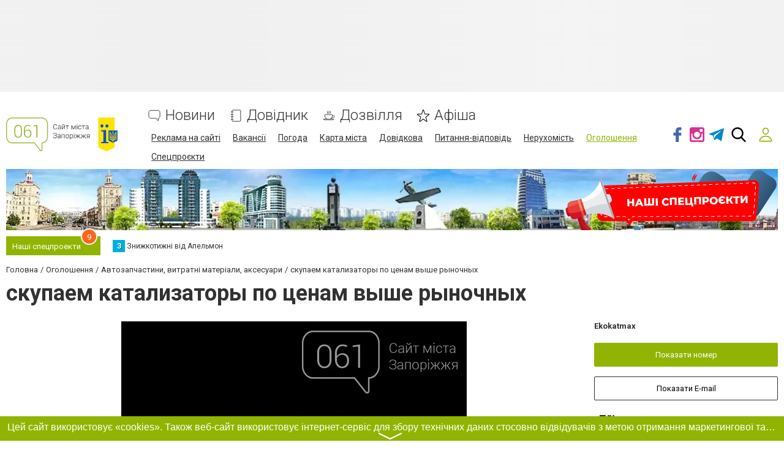

--- FILE ---
content_type: text/html; charset=utf-8
request_url: https://www.google.com/recaptcha/api2/anchor?ar=1&k=6LeLhRwUAAAAAE-aZEOXH_HCZS1_VQ6F1zNcNh_f&co=aHR0cHM6Ly93d3cuMDYxLnVhOjQ0Mw..&hl=uk&v=PoyoqOPhxBO7pBk68S4YbpHZ&size=invisible&badge=inline&anchor-ms=20000&execute-ms=30000&cb=l2c7z5sm91za
body_size: 49536
content:
<!DOCTYPE HTML><html dir="ltr" lang="uk"><head><meta http-equiv="Content-Type" content="text/html; charset=UTF-8">
<meta http-equiv="X-UA-Compatible" content="IE=edge">
<title>reCAPTCHA</title>
<style type="text/css">
/* cyrillic-ext */
@font-face {
  font-family: 'Roboto';
  font-style: normal;
  font-weight: 400;
  font-stretch: 100%;
  src: url(//fonts.gstatic.com/s/roboto/v48/KFO7CnqEu92Fr1ME7kSn66aGLdTylUAMa3GUBHMdazTgWw.woff2) format('woff2');
  unicode-range: U+0460-052F, U+1C80-1C8A, U+20B4, U+2DE0-2DFF, U+A640-A69F, U+FE2E-FE2F;
}
/* cyrillic */
@font-face {
  font-family: 'Roboto';
  font-style: normal;
  font-weight: 400;
  font-stretch: 100%;
  src: url(//fonts.gstatic.com/s/roboto/v48/KFO7CnqEu92Fr1ME7kSn66aGLdTylUAMa3iUBHMdazTgWw.woff2) format('woff2');
  unicode-range: U+0301, U+0400-045F, U+0490-0491, U+04B0-04B1, U+2116;
}
/* greek-ext */
@font-face {
  font-family: 'Roboto';
  font-style: normal;
  font-weight: 400;
  font-stretch: 100%;
  src: url(//fonts.gstatic.com/s/roboto/v48/KFO7CnqEu92Fr1ME7kSn66aGLdTylUAMa3CUBHMdazTgWw.woff2) format('woff2');
  unicode-range: U+1F00-1FFF;
}
/* greek */
@font-face {
  font-family: 'Roboto';
  font-style: normal;
  font-weight: 400;
  font-stretch: 100%;
  src: url(//fonts.gstatic.com/s/roboto/v48/KFO7CnqEu92Fr1ME7kSn66aGLdTylUAMa3-UBHMdazTgWw.woff2) format('woff2');
  unicode-range: U+0370-0377, U+037A-037F, U+0384-038A, U+038C, U+038E-03A1, U+03A3-03FF;
}
/* math */
@font-face {
  font-family: 'Roboto';
  font-style: normal;
  font-weight: 400;
  font-stretch: 100%;
  src: url(//fonts.gstatic.com/s/roboto/v48/KFO7CnqEu92Fr1ME7kSn66aGLdTylUAMawCUBHMdazTgWw.woff2) format('woff2');
  unicode-range: U+0302-0303, U+0305, U+0307-0308, U+0310, U+0312, U+0315, U+031A, U+0326-0327, U+032C, U+032F-0330, U+0332-0333, U+0338, U+033A, U+0346, U+034D, U+0391-03A1, U+03A3-03A9, U+03B1-03C9, U+03D1, U+03D5-03D6, U+03F0-03F1, U+03F4-03F5, U+2016-2017, U+2034-2038, U+203C, U+2040, U+2043, U+2047, U+2050, U+2057, U+205F, U+2070-2071, U+2074-208E, U+2090-209C, U+20D0-20DC, U+20E1, U+20E5-20EF, U+2100-2112, U+2114-2115, U+2117-2121, U+2123-214F, U+2190, U+2192, U+2194-21AE, U+21B0-21E5, U+21F1-21F2, U+21F4-2211, U+2213-2214, U+2216-22FF, U+2308-230B, U+2310, U+2319, U+231C-2321, U+2336-237A, U+237C, U+2395, U+239B-23B7, U+23D0, U+23DC-23E1, U+2474-2475, U+25AF, U+25B3, U+25B7, U+25BD, U+25C1, U+25CA, U+25CC, U+25FB, U+266D-266F, U+27C0-27FF, U+2900-2AFF, U+2B0E-2B11, U+2B30-2B4C, U+2BFE, U+3030, U+FF5B, U+FF5D, U+1D400-1D7FF, U+1EE00-1EEFF;
}
/* symbols */
@font-face {
  font-family: 'Roboto';
  font-style: normal;
  font-weight: 400;
  font-stretch: 100%;
  src: url(//fonts.gstatic.com/s/roboto/v48/KFO7CnqEu92Fr1ME7kSn66aGLdTylUAMaxKUBHMdazTgWw.woff2) format('woff2');
  unicode-range: U+0001-000C, U+000E-001F, U+007F-009F, U+20DD-20E0, U+20E2-20E4, U+2150-218F, U+2190, U+2192, U+2194-2199, U+21AF, U+21E6-21F0, U+21F3, U+2218-2219, U+2299, U+22C4-22C6, U+2300-243F, U+2440-244A, U+2460-24FF, U+25A0-27BF, U+2800-28FF, U+2921-2922, U+2981, U+29BF, U+29EB, U+2B00-2BFF, U+4DC0-4DFF, U+FFF9-FFFB, U+10140-1018E, U+10190-1019C, U+101A0, U+101D0-101FD, U+102E0-102FB, U+10E60-10E7E, U+1D2C0-1D2D3, U+1D2E0-1D37F, U+1F000-1F0FF, U+1F100-1F1AD, U+1F1E6-1F1FF, U+1F30D-1F30F, U+1F315, U+1F31C, U+1F31E, U+1F320-1F32C, U+1F336, U+1F378, U+1F37D, U+1F382, U+1F393-1F39F, U+1F3A7-1F3A8, U+1F3AC-1F3AF, U+1F3C2, U+1F3C4-1F3C6, U+1F3CA-1F3CE, U+1F3D4-1F3E0, U+1F3ED, U+1F3F1-1F3F3, U+1F3F5-1F3F7, U+1F408, U+1F415, U+1F41F, U+1F426, U+1F43F, U+1F441-1F442, U+1F444, U+1F446-1F449, U+1F44C-1F44E, U+1F453, U+1F46A, U+1F47D, U+1F4A3, U+1F4B0, U+1F4B3, U+1F4B9, U+1F4BB, U+1F4BF, U+1F4C8-1F4CB, U+1F4D6, U+1F4DA, U+1F4DF, U+1F4E3-1F4E6, U+1F4EA-1F4ED, U+1F4F7, U+1F4F9-1F4FB, U+1F4FD-1F4FE, U+1F503, U+1F507-1F50B, U+1F50D, U+1F512-1F513, U+1F53E-1F54A, U+1F54F-1F5FA, U+1F610, U+1F650-1F67F, U+1F687, U+1F68D, U+1F691, U+1F694, U+1F698, U+1F6AD, U+1F6B2, U+1F6B9-1F6BA, U+1F6BC, U+1F6C6-1F6CF, U+1F6D3-1F6D7, U+1F6E0-1F6EA, U+1F6F0-1F6F3, U+1F6F7-1F6FC, U+1F700-1F7FF, U+1F800-1F80B, U+1F810-1F847, U+1F850-1F859, U+1F860-1F887, U+1F890-1F8AD, U+1F8B0-1F8BB, U+1F8C0-1F8C1, U+1F900-1F90B, U+1F93B, U+1F946, U+1F984, U+1F996, U+1F9E9, U+1FA00-1FA6F, U+1FA70-1FA7C, U+1FA80-1FA89, U+1FA8F-1FAC6, U+1FACE-1FADC, U+1FADF-1FAE9, U+1FAF0-1FAF8, U+1FB00-1FBFF;
}
/* vietnamese */
@font-face {
  font-family: 'Roboto';
  font-style: normal;
  font-weight: 400;
  font-stretch: 100%;
  src: url(//fonts.gstatic.com/s/roboto/v48/KFO7CnqEu92Fr1ME7kSn66aGLdTylUAMa3OUBHMdazTgWw.woff2) format('woff2');
  unicode-range: U+0102-0103, U+0110-0111, U+0128-0129, U+0168-0169, U+01A0-01A1, U+01AF-01B0, U+0300-0301, U+0303-0304, U+0308-0309, U+0323, U+0329, U+1EA0-1EF9, U+20AB;
}
/* latin-ext */
@font-face {
  font-family: 'Roboto';
  font-style: normal;
  font-weight: 400;
  font-stretch: 100%;
  src: url(//fonts.gstatic.com/s/roboto/v48/KFO7CnqEu92Fr1ME7kSn66aGLdTylUAMa3KUBHMdazTgWw.woff2) format('woff2');
  unicode-range: U+0100-02BA, U+02BD-02C5, U+02C7-02CC, U+02CE-02D7, U+02DD-02FF, U+0304, U+0308, U+0329, U+1D00-1DBF, U+1E00-1E9F, U+1EF2-1EFF, U+2020, U+20A0-20AB, U+20AD-20C0, U+2113, U+2C60-2C7F, U+A720-A7FF;
}
/* latin */
@font-face {
  font-family: 'Roboto';
  font-style: normal;
  font-weight: 400;
  font-stretch: 100%;
  src: url(//fonts.gstatic.com/s/roboto/v48/KFO7CnqEu92Fr1ME7kSn66aGLdTylUAMa3yUBHMdazQ.woff2) format('woff2');
  unicode-range: U+0000-00FF, U+0131, U+0152-0153, U+02BB-02BC, U+02C6, U+02DA, U+02DC, U+0304, U+0308, U+0329, U+2000-206F, U+20AC, U+2122, U+2191, U+2193, U+2212, U+2215, U+FEFF, U+FFFD;
}
/* cyrillic-ext */
@font-face {
  font-family: 'Roboto';
  font-style: normal;
  font-weight: 500;
  font-stretch: 100%;
  src: url(//fonts.gstatic.com/s/roboto/v48/KFO7CnqEu92Fr1ME7kSn66aGLdTylUAMa3GUBHMdazTgWw.woff2) format('woff2');
  unicode-range: U+0460-052F, U+1C80-1C8A, U+20B4, U+2DE0-2DFF, U+A640-A69F, U+FE2E-FE2F;
}
/* cyrillic */
@font-face {
  font-family: 'Roboto';
  font-style: normal;
  font-weight: 500;
  font-stretch: 100%;
  src: url(//fonts.gstatic.com/s/roboto/v48/KFO7CnqEu92Fr1ME7kSn66aGLdTylUAMa3iUBHMdazTgWw.woff2) format('woff2');
  unicode-range: U+0301, U+0400-045F, U+0490-0491, U+04B0-04B1, U+2116;
}
/* greek-ext */
@font-face {
  font-family: 'Roboto';
  font-style: normal;
  font-weight: 500;
  font-stretch: 100%;
  src: url(//fonts.gstatic.com/s/roboto/v48/KFO7CnqEu92Fr1ME7kSn66aGLdTylUAMa3CUBHMdazTgWw.woff2) format('woff2');
  unicode-range: U+1F00-1FFF;
}
/* greek */
@font-face {
  font-family: 'Roboto';
  font-style: normal;
  font-weight: 500;
  font-stretch: 100%;
  src: url(//fonts.gstatic.com/s/roboto/v48/KFO7CnqEu92Fr1ME7kSn66aGLdTylUAMa3-UBHMdazTgWw.woff2) format('woff2');
  unicode-range: U+0370-0377, U+037A-037F, U+0384-038A, U+038C, U+038E-03A1, U+03A3-03FF;
}
/* math */
@font-face {
  font-family: 'Roboto';
  font-style: normal;
  font-weight: 500;
  font-stretch: 100%;
  src: url(//fonts.gstatic.com/s/roboto/v48/KFO7CnqEu92Fr1ME7kSn66aGLdTylUAMawCUBHMdazTgWw.woff2) format('woff2');
  unicode-range: U+0302-0303, U+0305, U+0307-0308, U+0310, U+0312, U+0315, U+031A, U+0326-0327, U+032C, U+032F-0330, U+0332-0333, U+0338, U+033A, U+0346, U+034D, U+0391-03A1, U+03A3-03A9, U+03B1-03C9, U+03D1, U+03D5-03D6, U+03F0-03F1, U+03F4-03F5, U+2016-2017, U+2034-2038, U+203C, U+2040, U+2043, U+2047, U+2050, U+2057, U+205F, U+2070-2071, U+2074-208E, U+2090-209C, U+20D0-20DC, U+20E1, U+20E5-20EF, U+2100-2112, U+2114-2115, U+2117-2121, U+2123-214F, U+2190, U+2192, U+2194-21AE, U+21B0-21E5, U+21F1-21F2, U+21F4-2211, U+2213-2214, U+2216-22FF, U+2308-230B, U+2310, U+2319, U+231C-2321, U+2336-237A, U+237C, U+2395, U+239B-23B7, U+23D0, U+23DC-23E1, U+2474-2475, U+25AF, U+25B3, U+25B7, U+25BD, U+25C1, U+25CA, U+25CC, U+25FB, U+266D-266F, U+27C0-27FF, U+2900-2AFF, U+2B0E-2B11, U+2B30-2B4C, U+2BFE, U+3030, U+FF5B, U+FF5D, U+1D400-1D7FF, U+1EE00-1EEFF;
}
/* symbols */
@font-face {
  font-family: 'Roboto';
  font-style: normal;
  font-weight: 500;
  font-stretch: 100%;
  src: url(//fonts.gstatic.com/s/roboto/v48/KFO7CnqEu92Fr1ME7kSn66aGLdTylUAMaxKUBHMdazTgWw.woff2) format('woff2');
  unicode-range: U+0001-000C, U+000E-001F, U+007F-009F, U+20DD-20E0, U+20E2-20E4, U+2150-218F, U+2190, U+2192, U+2194-2199, U+21AF, U+21E6-21F0, U+21F3, U+2218-2219, U+2299, U+22C4-22C6, U+2300-243F, U+2440-244A, U+2460-24FF, U+25A0-27BF, U+2800-28FF, U+2921-2922, U+2981, U+29BF, U+29EB, U+2B00-2BFF, U+4DC0-4DFF, U+FFF9-FFFB, U+10140-1018E, U+10190-1019C, U+101A0, U+101D0-101FD, U+102E0-102FB, U+10E60-10E7E, U+1D2C0-1D2D3, U+1D2E0-1D37F, U+1F000-1F0FF, U+1F100-1F1AD, U+1F1E6-1F1FF, U+1F30D-1F30F, U+1F315, U+1F31C, U+1F31E, U+1F320-1F32C, U+1F336, U+1F378, U+1F37D, U+1F382, U+1F393-1F39F, U+1F3A7-1F3A8, U+1F3AC-1F3AF, U+1F3C2, U+1F3C4-1F3C6, U+1F3CA-1F3CE, U+1F3D4-1F3E0, U+1F3ED, U+1F3F1-1F3F3, U+1F3F5-1F3F7, U+1F408, U+1F415, U+1F41F, U+1F426, U+1F43F, U+1F441-1F442, U+1F444, U+1F446-1F449, U+1F44C-1F44E, U+1F453, U+1F46A, U+1F47D, U+1F4A3, U+1F4B0, U+1F4B3, U+1F4B9, U+1F4BB, U+1F4BF, U+1F4C8-1F4CB, U+1F4D6, U+1F4DA, U+1F4DF, U+1F4E3-1F4E6, U+1F4EA-1F4ED, U+1F4F7, U+1F4F9-1F4FB, U+1F4FD-1F4FE, U+1F503, U+1F507-1F50B, U+1F50D, U+1F512-1F513, U+1F53E-1F54A, U+1F54F-1F5FA, U+1F610, U+1F650-1F67F, U+1F687, U+1F68D, U+1F691, U+1F694, U+1F698, U+1F6AD, U+1F6B2, U+1F6B9-1F6BA, U+1F6BC, U+1F6C6-1F6CF, U+1F6D3-1F6D7, U+1F6E0-1F6EA, U+1F6F0-1F6F3, U+1F6F7-1F6FC, U+1F700-1F7FF, U+1F800-1F80B, U+1F810-1F847, U+1F850-1F859, U+1F860-1F887, U+1F890-1F8AD, U+1F8B0-1F8BB, U+1F8C0-1F8C1, U+1F900-1F90B, U+1F93B, U+1F946, U+1F984, U+1F996, U+1F9E9, U+1FA00-1FA6F, U+1FA70-1FA7C, U+1FA80-1FA89, U+1FA8F-1FAC6, U+1FACE-1FADC, U+1FADF-1FAE9, U+1FAF0-1FAF8, U+1FB00-1FBFF;
}
/* vietnamese */
@font-face {
  font-family: 'Roboto';
  font-style: normal;
  font-weight: 500;
  font-stretch: 100%;
  src: url(//fonts.gstatic.com/s/roboto/v48/KFO7CnqEu92Fr1ME7kSn66aGLdTylUAMa3OUBHMdazTgWw.woff2) format('woff2');
  unicode-range: U+0102-0103, U+0110-0111, U+0128-0129, U+0168-0169, U+01A0-01A1, U+01AF-01B0, U+0300-0301, U+0303-0304, U+0308-0309, U+0323, U+0329, U+1EA0-1EF9, U+20AB;
}
/* latin-ext */
@font-face {
  font-family: 'Roboto';
  font-style: normal;
  font-weight: 500;
  font-stretch: 100%;
  src: url(//fonts.gstatic.com/s/roboto/v48/KFO7CnqEu92Fr1ME7kSn66aGLdTylUAMa3KUBHMdazTgWw.woff2) format('woff2');
  unicode-range: U+0100-02BA, U+02BD-02C5, U+02C7-02CC, U+02CE-02D7, U+02DD-02FF, U+0304, U+0308, U+0329, U+1D00-1DBF, U+1E00-1E9F, U+1EF2-1EFF, U+2020, U+20A0-20AB, U+20AD-20C0, U+2113, U+2C60-2C7F, U+A720-A7FF;
}
/* latin */
@font-face {
  font-family: 'Roboto';
  font-style: normal;
  font-weight: 500;
  font-stretch: 100%;
  src: url(//fonts.gstatic.com/s/roboto/v48/KFO7CnqEu92Fr1ME7kSn66aGLdTylUAMa3yUBHMdazQ.woff2) format('woff2');
  unicode-range: U+0000-00FF, U+0131, U+0152-0153, U+02BB-02BC, U+02C6, U+02DA, U+02DC, U+0304, U+0308, U+0329, U+2000-206F, U+20AC, U+2122, U+2191, U+2193, U+2212, U+2215, U+FEFF, U+FFFD;
}
/* cyrillic-ext */
@font-face {
  font-family: 'Roboto';
  font-style: normal;
  font-weight: 900;
  font-stretch: 100%;
  src: url(//fonts.gstatic.com/s/roboto/v48/KFO7CnqEu92Fr1ME7kSn66aGLdTylUAMa3GUBHMdazTgWw.woff2) format('woff2');
  unicode-range: U+0460-052F, U+1C80-1C8A, U+20B4, U+2DE0-2DFF, U+A640-A69F, U+FE2E-FE2F;
}
/* cyrillic */
@font-face {
  font-family: 'Roboto';
  font-style: normal;
  font-weight: 900;
  font-stretch: 100%;
  src: url(//fonts.gstatic.com/s/roboto/v48/KFO7CnqEu92Fr1ME7kSn66aGLdTylUAMa3iUBHMdazTgWw.woff2) format('woff2');
  unicode-range: U+0301, U+0400-045F, U+0490-0491, U+04B0-04B1, U+2116;
}
/* greek-ext */
@font-face {
  font-family: 'Roboto';
  font-style: normal;
  font-weight: 900;
  font-stretch: 100%;
  src: url(//fonts.gstatic.com/s/roboto/v48/KFO7CnqEu92Fr1ME7kSn66aGLdTylUAMa3CUBHMdazTgWw.woff2) format('woff2');
  unicode-range: U+1F00-1FFF;
}
/* greek */
@font-face {
  font-family: 'Roboto';
  font-style: normal;
  font-weight: 900;
  font-stretch: 100%;
  src: url(//fonts.gstatic.com/s/roboto/v48/KFO7CnqEu92Fr1ME7kSn66aGLdTylUAMa3-UBHMdazTgWw.woff2) format('woff2');
  unicode-range: U+0370-0377, U+037A-037F, U+0384-038A, U+038C, U+038E-03A1, U+03A3-03FF;
}
/* math */
@font-face {
  font-family: 'Roboto';
  font-style: normal;
  font-weight: 900;
  font-stretch: 100%;
  src: url(//fonts.gstatic.com/s/roboto/v48/KFO7CnqEu92Fr1ME7kSn66aGLdTylUAMawCUBHMdazTgWw.woff2) format('woff2');
  unicode-range: U+0302-0303, U+0305, U+0307-0308, U+0310, U+0312, U+0315, U+031A, U+0326-0327, U+032C, U+032F-0330, U+0332-0333, U+0338, U+033A, U+0346, U+034D, U+0391-03A1, U+03A3-03A9, U+03B1-03C9, U+03D1, U+03D5-03D6, U+03F0-03F1, U+03F4-03F5, U+2016-2017, U+2034-2038, U+203C, U+2040, U+2043, U+2047, U+2050, U+2057, U+205F, U+2070-2071, U+2074-208E, U+2090-209C, U+20D0-20DC, U+20E1, U+20E5-20EF, U+2100-2112, U+2114-2115, U+2117-2121, U+2123-214F, U+2190, U+2192, U+2194-21AE, U+21B0-21E5, U+21F1-21F2, U+21F4-2211, U+2213-2214, U+2216-22FF, U+2308-230B, U+2310, U+2319, U+231C-2321, U+2336-237A, U+237C, U+2395, U+239B-23B7, U+23D0, U+23DC-23E1, U+2474-2475, U+25AF, U+25B3, U+25B7, U+25BD, U+25C1, U+25CA, U+25CC, U+25FB, U+266D-266F, U+27C0-27FF, U+2900-2AFF, U+2B0E-2B11, U+2B30-2B4C, U+2BFE, U+3030, U+FF5B, U+FF5D, U+1D400-1D7FF, U+1EE00-1EEFF;
}
/* symbols */
@font-face {
  font-family: 'Roboto';
  font-style: normal;
  font-weight: 900;
  font-stretch: 100%;
  src: url(//fonts.gstatic.com/s/roboto/v48/KFO7CnqEu92Fr1ME7kSn66aGLdTylUAMaxKUBHMdazTgWw.woff2) format('woff2');
  unicode-range: U+0001-000C, U+000E-001F, U+007F-009F, U+20DD-20E0, U+20E2-20E4, U+2150-218F, U+2190, U+2192, U+2194-2199, U+21AF, U+21E6-21F0, U+21F3, U+2218-2219, U+2299, U+22C4-22C6, U+2300-243F, U+2440-244A, U+2460-24FF, U+25A0-27BF, U+2800-28FF, U+2921-2922, U+2981, U+29BF, U+29EB, U+2B00-2BFF, U+4DC0-4DFF, U+FFF9-FFFB, U+10140-1018E, U+10190-1019C, U+101A0, U+101D0-101FD, U+102E0-102FB, U+10E60-10E7E, U+1D2C0-1D2D3, U+1D2E0-1D37F, U+1F000-1F0FF, U+1F100-1F1AD, U+1F1E6-1F1FF, U+1F30D-1F30F, U+1F315, U+1F31C, U+1F31E, U+1F320-1F32C, U+1F336, U+1F378, U+1F37D, U+1F382, U+1F393-1F39F, U+1F3A7-1F3A8, U+1F3AC-1F3AF, U+1F3C2, U+1F3C4-1F3C6, U+1F3CA-1F3CE, U+1F3D4-1F3E0, U+1F3ED, U+1F3F1-1F3F3, U+1F3F5-1F3F7, U+1F408, U+1F415, U+1F41F, U+1F426, U+1F43F, U+1F441-1F442, U+1F444, U+1F446-1F449, U+1F44C-1F44E, U+1F453, U+1F46A, U+1F47D, U+1F4A3, U+1F4B0, U+1F4B3, U+1F4B9, U+1F4BB, U+1F4BF, U+1F4C8-1F4CB, U+1F4D6, U+1F4DA, U+1F4DF, U+1F4E3-1F4E6, U+1F4EA-1F4ED, U+1F4F7, U+1F4F9-1F4FB, U+1F4FD-1F4FE, U+1F503, U+1F507-1F50B, U+1F50D, U+1F512-1F513, U+1F53E-1F54A, U+1F54F-1F5FA, U+1F610, U+1F650-1F67F, U+1F687, U+1F68D, U+1F691, U+1F694, U+1F698, U+1F6AD, U+1F6B2, U+1F6B9-1F6BA, U+1F6BC, U+1F6C6-1F6CF, U+1F6D3-1F6D7, U+1F6E0-1F6EA, U+1F6F0-1F6F3, U+1F6F7-1F6FC, U+1F700-1F7FF, U+1F800-1F80B, U+1F810-1F847, U+1F850-1F859, U+1F860-1F887, U+1F890-1F8AD, U+1F8B0-1F8BB, U+1F8C0-1F8C1, U+1F900-1F90B, U+1F93B, U+1F946, U+1F984, U+1F996, U+1F9E9, U+1FA00-1FA6F, U+1FA70-1FA7C, U+1FA80-1FA89, U+1FA8F-1FAC6, U+1FACE-1FADC, U+1FADF-1FAE9, U+1FAF0-1FAF8, U+1FB00-1FBFF;
}
/* vietnamese */
@font-face {
  font-family: 'Roboto';
  font-style: normal;
  font-weight: 900;
  font-stretch: 100%;
  src: url(//fonts.gstatic.com/s/roboto/v48/KFO7CnqEu92Fr1ME7kSn66aGLdTylUAMa3OUBHMdazTgWw.woff2) format('woff2');
  unicode-range: U+0102-0103, U+0110-0111, U+0128-0129, U+0168-0169, U+01A0-01A1, U+01AF-01B0, U+0300-0301, U+0303-0304, U+0308-0309, U+0323, U+0329, U+1EA0-1EF9, U+20AB;
}
/* latin-ext */
@font-face {
  font-family: 'Roboto';
  font-style: normal;
  font-weight: 900;
  font-stretch: 100%;
  src: url(//fonts.gstatic.com/s/roboto/v48/KFO7CnqEu92Fr1ME7kSn66aGLdTylUAMa3KUBHMdazTgWw.woff2) format('woff2');
  unicode-range: U+0100-02BA, U+02BD-02C5, U+02C7-02CC, U+02CE-02D7, U+02DD-02FF, U+0304, U+0308, U+0329, U+1D00-1DBF, U+1E00-1E9F, U+1EF2-1EFF, U+2020, U+20A0-20AB, U+20AD-20C0, U+2113, U+2C60-2C7F, U+A720-A7FF;
}
/* latin */
@font-face {
  font-family: 'Roboto';
  font-style: normal;
  font-weight: 900;
  font-stretch: 100%;
  src: url(//fonts.gstatic.com/s/roboto/v48/KFO7CnqEu92Fr1ME7kSn66aGLdTylUAMa3yUBHMdazQ.woff2) format('woff2');
  unicode-range: U+0000-00FF, U+0131, U+0152-0153, U+02BB-02BC, U+02C6, U+02DA, U+02DC, U+0304, U+0308, U+0329, U+2000-206F, U+20AC, U+2122, U+2191, U+2193, U+2212, U+2215, U+FEFF, U+FFFD;
}

</style>
<link rel="stylesheet" type="text/css" href="https://www.gstatic.com/recaptcha/releases/PoyoqOPhxBO7pBk68S4YbpHZ/styles__ltr.css">
<script nonce="MG8zEAeelqYtIwl1YRCWlw" type="text/javascript">window['__recaptcha_api'] = 'https://www.google.com/recaptcha/api2/';</script>
<script type="text/javascript" src="https://www.gstatic.com/recaptcha/releases/PoyoqOPhxBO7pBk68S4YbpHZ/recaptcha__uk.js" nonce="MG8zEAeelqYtIwl1YRCWlw">
      
    </script></head>
<body><div id="rc-anchor-alert" class="rc-anchor-alert"></div>
<input type="hidden" id="recaptcha-token" value="[base64]">
<script type="text/javascript" nonce="MG8zEAeelqYtIwl1YRCWlw">
      recaptcha.anchor.Main.init("[\x22ainput\x22,[\x22bgdata\x22,\x22\x22,\[base64]/[base64]/[base64]/bmV3IHJbeF0oY1swXSk6RT09Mj9uZXcgclt4XShjWzBdLGNbMV0pOkU9PTM/bmV3IHJbeF0oY1swXSxjWzFdLGNbMl0pOkU9PTQ/[base64]/[base64]/[base64]/[base64]/[base64]/[base64]/[base64]/[base64]\x22,\[base64]\\u003d\\u003d\x22,\x22wq7DnRPCqcKCGlXCqcOzNcOvw5LChcOJw7LDmMKHwqXClERNwqU/L8KYw7YFwrlwwrjCognDt8Oebi7CjsO1a37DpMOabXJdNMOIR8O0wqrChsOxw5XDtV4ID3/[base64]/DlsOzB8KTT8KkPcOaA8OEV8Krw6nDnULCgnfDilxuPcKsw67CrcOiwoTDhMKgZsOjwrfDlVcbBj7CggfDqCVTI8Ktw5bDrQrDg34oNsOEwqd7wp1Pcg/Ci38cVMK7wqnCrsOCw6RuXsKiIsKMw5lpwqILwoTDncKlwrkoZmnClcKNwporwrc3b8OEUMKXw4DDhyUOcMOlLcKHw5HDo8O1YnBLw6fDqwTDggHCvjV7IFMsLBjDn8O6JyATwoXCn0PCm2jCh8KSwprDmcKMcy/[base64]/ChMOFwpbDu8KYw7McQMKZEMOzAMOBfFQ0w6g7Di/[base64]/Cs3spD8Ktw53CusO0wp5Hw4jCpsK2K8OWIn1pFMK+Gw1RWnDCrsKlw4QkwpnDphzDucKyQ8K0w5E+VMKrw4bCqsKMWCfDsXnCs8KyZcOOw5HCogvCsjIGPcOkN8Kbwr7DqyDDlMKSwpfCvsKFwqEYGDbCq8O8AmEsQ8K/wr1Kw51lwrXCmXhiwqAEwrnCmRAXcWEEIVHCp8OhV8KDVjpVw4dIZ8OjwokqF8KGwoAbw5bDkHcmScKsBXImE8OqQmzCp1TCn8ONRgLDuioiwpcKCHYBw7nDoSfCiXhIO18Aw57DvwwYwpV6wqUiw51OGMKSwrjDgnvDtMO/w7HDjMOQw7RWPsOpwpwAw4UEw5EpRsOcDsOcw4TChcK2w53DvU7CmMO/w7XCvsK0w4pdeGMIw6TDhVfDo8KfUFFUQsObbCdEw5DDtsKowofDggpcwpAAw7dGwqPDi8KjK2Upw7nDpcOSeMOdw41IKX7ClcOZIhkrw7JQa8KZwobDqCjCp1rCncOoMWjDscOVwrfDpcOcQ0TCqcOiw6caaB/Cj8KUwoVTwrTCkVF6UU/[base64]/[base64]/Chihaw7PCkTYiwqMuwoLCmC7DpMKmXQw8w7EcwqsvY8Oow7JAw7DDgsKXE1UeXkEebCkHSRzDnMOJKVNDw6XDrcO9w6LDo8Oiw7Jlw4rCvMODw4fDtsOIJmFfw6hvK8Orw5/Duh/DisOCw4AGwoBfI8OVJ8KISkbDh8KxwrHDlWcXQwYSw40SUsKfw4HCisOTUlJUw6RkCcOaXmXDr8K2wotHJsOJSELDtMKqDcKyOncIa8KwPwY1Jz0fwqTDpcO6N8O9wq12Ty7Cn0/Cg8KXRSQewqsFLsORAyDDhMKSegtHw6XDv8KRDFxYDcKZwqRWKTl0L8KuRHvCg23Dvh9QcVzDqA8yw6JYwoUBBjciewjDqcOSwqVtaMOOGyhiAsKYU19qwpkNwrTDrmRzS0DDti/[base64]/EAwYwrgwEkk9wqI5wp/CrcOEwrRdSXzDucOHwrHCknPCtMOyw7sQO8OmwolYXsOxQj7CoC5lwqxkQ0nDuD/Cjw/CisOuPcKnDGvDuMOHwqHCjRQcw5nDjsOBw4fCgcORYcKBH1RrLcKtw41cJxvDpmjCmV/[base64]/[base64]/UsOiwqfCuQg+wrZSEgAywpjCk2fDhsKsWMOxw4DDvyd6SBLCmiFhRGDDmnlEw50Za8OBwo1pQcKewosMw68/GcKyDsKqw7vDs8KowpwLZF/[base64]/[base64]/Dqn4QUMKeOGpdFWVVCTI6w6LCgcKHw7ZPwrVySyxNfsKLw6pnw5Mywp/CpAcdwq/DtWcmw73CuBQfWAccdFlReh8Vw50jc8OsZMKnT03Cv1/CjsOXw7o0Tm7Chx9Pw6zDuMOWwqjCqMKXw73Dm8KOw5Acw7jDuhTDmcKmF8O2wqddwotEw497EMO6EUHDvSElw6nCh8OdYUDCjjNEwpgvFsOqw6rDhm/[base64]/wpXCtD3DuxvDuMKzH8O2w5JNHsOdesOrbEjDrsO4wpDDuENYwqLDgMK0YhzDvsKAwqTCtCXDsMKobUciw618e8ORw5Aawo7DnyvDhTAuasOdwptyG8K+OlHCoTBNw7HCh8OWC8K2woXCrHrDvcONGhTDmwnCrsOiDcOicMO/w6vDj8KeIMKuwo/CtMKww4/CqgTDrcO2Ix5IUGLCv01lwo5CwrcUw6PDrmABI8KCIMOsScONw5YIUcOywpLCnsKFGwbDrcKJw6I1K8K6XBVmwpZZXMKATDNAT10Fwrw4TSdsc8OlccO6V8OHwoXDl8Onw5hFwp0/[base64]/[base64]/DgsKLT0gkHMOxHsOcwpvCjsK3agJew7rCqSnDo0/CosOGwqzDuQJJw4kZJTbCtVvDhMKQwopKLAoAGQfDmXfChAPCoMKnd8KowpzCrQIhw5rCo8KAUMKeN8OPwoldScOzQjkvD8KBwpRLK3w6DcOswoBeB0MSw5/[base64]/CrjlZQkxIw7/Cq8KFZMK2Ig1Tw4DDoWHDhybCjMOIw4TClxp6UMOGwrVYWMKyTxXDmHXCr8KEwoVmwr/DsWzChcKvRX0ew7zDg8ODWMOBHMK/w4LDlVTCr1grUkTCoMOowqbCocKeHHbCiMK/wpvCtHcEdHfClsOPJMKlBUPDpsORJMOtM1/DlsOhMsKSbSPDqcKiYcKCw50/w5NXwrjCtcKxGsK6w4suwo5VcBLChcOwbcKww7TCtMOdw55sw47Ci8OpTUoKwpXDqsO7woV2w7fCosOww41Ewr3DqifDrHsxBUZcwoxEwpvCly/[base64]/CiX3DjFUbwqVcQsObw4J8w5vCulNhw5PDjMKswo9cG8K6wobCpVHDkMK/w5ZrGiYtwrbCiMOCwp/CliIPcUkOc0/[base64]/Ds0E1XXwwwo9fwr8sw6HDoATDncKWw6zDhkU1EkAtwrosMyI/UDzCosOVHsOwE1d1EBTDp8KtHlPDmcK/dmjDpMOzO8OVwoYnwpkEWkjDv8KEwrXDo8OGw7/[base64]/DvcOHwpITwrbDhsKHKFjCiTETwqnDkSnCsTXDl8KswpsKwoLChEbCrA9tLcOkw5fCmcOLHATDj8O0woIXwpLCrhjCg8O8XMOzwrXCmMKMwpA1AMOoH8OWw6XDjmLCs8OgwofCi0/CmxhTeMOea8K5dcKew6YywpbDhgltS8OYw63ChQooL8KQw5fDvsOCF8OAwp7DosOOwoBVdE8Lw4g3EMOqwpjDuEYgw6rCjkjCs0DDu8K6w5sKRMK2wod8DR1aw5vDk3ZhSjURQcKPWMOcdFbCvnXCu24iBRwvwqzCi3k0c8KMAcOydRHDiFtDGcK/w5YJEsOLwrhAWsKVw67Cr1UIendOGS8LGcOfw6zCpMK7G8KBw4dZwpzCpCLConV2w6vDmifCiMK+woJAwqnDuk/[base64]/w7xoKR7CqizCocO6P8OmcyfCsBRFw4AxEGDCkcOHXsKXQm9zf8K/SGxSwokxw5fCmsOQdBHCoCtxw4/DtcO1wpEuwpvDicKJwovDn0DDoSN3wrfCn8Orw587IVY4w7dAw5lgw7vCoGsGK2XCoWHDjhhVexotFMKsZ2APwpliXAdzZgDDkVt7wq7DgcKHwp4hFwjDoGglwr8DwoTCvz43VMKed2tGwrZ/bMOYw5ETw4vCgVskw7fDssOEOj7DlCvDpUROwoAmKMKuw54dwoXCncODw4rDohR3YMK4ccOaLDfCshHDuMKtwoghXMK5w4N1UsOSw7dEwqB/[base64]/DgmDDs8OvwphJLRRuwp/CrGszccOCLcKsBMODY1gsKMOvehNMw6F1wodPCMKAwofCkcOBQcOjw7zDq0F7OkvDgijDv8KlTlTDo8OaUBh+OMO0wqQtO1/[base64]/CvB7Ctwt/T27CscKxXwTCq8K0GsO5woFAwrfCh2I4wrtCw5RDw6PChsOEd0fCr8KLw6jDlhfDr8OMwpHDoMK6WsKpw5vDujsfGMOhw7peHk0hworCmDvDlA8pGUHDjjnCvFJSHsKfCDkSwrwOw41/wqzCrTrDjifCu8ODYHZgT8OfCQzDslE8OhcSwo3DsMOgCzR/S8KFZsK5w7ofw7HDuMOUw5ASPjc5cUl/OcOhR8KQAsOuKRHDm1rDo37Ck01QInchwplGNkLDrHs+JsKlwpMrWcOxw7lEwqg3woTCqMK1wq/DkCHDiUPCkzN1w6hXwrDDosOvworCkToHwoDDvUDCo8Kfw7AUw4DCgGbCsD1xdVIkOjTCj8Kxw7B5w6PDnSrDnMOxwoEWw6vDuMKUJ8KzbcO/UxzCpSxmw4PCs8O/wrfDqcOdMMOVKAYzwrMkMWTDk8Orwps/wp/DjibCoW/Cn8OmJcOowoRaw4NmU0DCsFrDqAhWeSrCsmbDiMKbGjHDm1t8w5DClcOgw4rCj3dJw4FTEmHCmDdkw7HDgcOTRsOQbzg/KVjCuCnCm8OBwqXDg8OLwrzDpsKVwqNWw6jDuMOUWwMgwrgXwrrDvVDDmMOjwphkd8KzwrIACMK3w4Zdw6ARAAHDoMKLX8OcVsOAw6bDmMOawqMtUXwhw4/CvmRAEHHChMO0GCxuwo7CnsKfwqcCGsKvKz53N8KDXcOPwo3CvsOsC8Kswp7CtMKBVcKEZ8OkUixew4oXYDw6QMOPIQd6fh/[base64]/DicK9CWYpS8KNTMKow6YIwq/[base64]/DgsKUPcKOA2J4EHbCrcKowq5Nw5xZw7tZw7rDg8KvTcKMccK5wqp9UDNQU8KkFXMtwp4CEFEfwrYWwrVhQC0bW1tewpPDgArDuWzDncO/wroew5fCuR/CmcOGdVDCpnNNwqzDvQttWW7CmFcZwrvDiwYvw5TCvcOLw5XCoDLDvhPDmHFlWkcTw5fCrmU/[base64]/DlT4gIy3DhFomLsKEw45kFRDCjcKjKsKnwprCp8Kewp3CiMObwogdwo91wpfClxV1EUkxf8KXwptjwohJwosbw7PCqcKDGcOZB8OsegFJCyxDwoV4AcOwPMOKXMOxw6MHw6Uww63Cnhp5QMOew4HCm8OswoADw6jDpHbDpcODX8KyAlw+LH/[base64]/CncK1w5rCscOhwq8EacKWch/Cq8KEwqDDjU14OMK+LBvDrHbDpMOLKH5hw7VDFsOswrrCh2UpAHFwwqDClwjDlsKqw7jCuDjCl8KdEynDplwRw7cew5jDj1fDssO/[base64]/S8KGRD/DkifDq8OCb3p0w48AwrE1EcKZw6nCisKZEl/DlMOUw6wKw4clwppdahrCssO/wpYawrnDmRTCpibCpsO+PcK7fBpiQillw6rDpzAIw4LDsMOUwo/[base64]/Di8OSE8OPwrkHwqVaw5sEwp3DrgLCpsOmw6gAw6rDksK6w5VlJizClADDvsOPw4Mawq/Ch0PCsMOzwrXClnx2ZMKUwrFZw7wiw7FvUGzDuHIrfDrCtMO8wqLCpWAawpcBw5QKwpvClcORT8K6bVDDp8Oyw5TDscO/[base64]/w6wlwq1rwpXCk8KGw7dZQWoNJcO7S3YGwpc4IMObfyLDq8Oaw4drw6PDtcOZasK8woTCmEzCqVJ2wqzDvcOZw43DhnrDqMORwqfClcOTUMKyF8KfT8K7w4rDncO5KMOUw6/CgcKKw4l5egTCt0vDtmoywoMyMcKWwoIlKsOAw5EFVsKvBsOKwrkmw7RGW1TDicOrH2nDhT7CgEPDlsKcD8KHwqs2wo3CmiJ0IUx3w7VOw7YrbsOzI2zDvTc/[base64]/Coh9SGcO8woB6w58/w6LCtUDDvMKow7kdKUB5wqsiw7xkwrYAJVYQwqvDisKvEcOiw6LClGEzwow8eB5vw5PCtMKywrBMw7DDvTgMw4HDohJ9U8OtbMOQwrvCvEFAworDgzcKDH3ClT8rw7BEw6/Dkj1IwpoTOiXCv8Kiw5/CulrCiMOnwpYba8KffcKoLTk8wobDqwvCisKpTxx+fT0TbyzCpSgfQhYDw686WzYIZ8Kywp8EwqDCvsOQw7bDpMORBSIbwq7CvsODCQAbw6vDhXo5bcKSClhKWhLDncOOw6/Cr8OxFMOyC2F8wpoafDXCmcOVdk7CgMOaHMKAX27CsMKuDTUjPcO7fE7CncOIQsKzwoPChAR2wqfCjgALPsO+McONewQmw63DvW1Ww40XS0ptbCE/K8KmdUkAw7U7w4/CgzUrQSrCux3CnMKbdAcOw6hVw7chF8OLclZww7vCiMKpw6gZwo/DtELDoMOrOjU6UWkcw5U5AcK2w6fDlw5jw7/Cp2w6UxXDpcOVw5PCisOwwoAvwo/DgRBuwoHDssOsLMO8w505wo3CnTXDv8O5ZXkrJ8OWw4cwaDAZw54zE3QyKMOlGcK2w5fDhcODLhIkBQ4YKsKcw6lDwq0gFjrClRIMw7vDqCokw5cGw4jCvngHdVXCv8Obw45qEcOswr7DtVnDkcOlwpvCvcOgYMOSw7zCtmQcwpNGUMKVw5/Dg8KJOkEAw6/DvFPCgcO/NUjDkcOpwo/DscOdwrXDoUTDg8K8w6rCmXBEO1kTDxwwCsKhERcedyJYLwLClG3DjkhWwpLDnksYPcO4w5I5wo3CskvDqQ7CusK4wq9Gdn4iTcKLeSbCv8KOCR/Du8KAw7QQwr4wAsKow5V+V8O+aylaQcOJwoHDhTJmw6/CnRzDonfDr3DDpMOjwpNYw43CuQjDii4fw5h8wozDv8OCwpAPdArDr8K/dydSZ2ZRwp5POyXCv8OFBcKGJ10Tw5B6wrF8GMKYSsOMw7nDsMKDw6DDqD8iWsOKIHnCm0RdEAhbwrllQzAbUsKNbj1HUwRJUG1+agooC8OXBwx9woPDvFHCu8Kxw7lTwqDDuhfCu3pLVcONw6zDnWxDU8KxPnPDh8OOwoALw4/Cr3sQw5fCpsO9w63DtsO+P8KcwqTDhVBrMsOdwptsw4czwoZ/B2cVE2gfCMO5w4LCsMO2TcK2wpfCtDBpw6/Cnxsdwp9WwpsSw6EFD8K/CsOqw68fQ8O0w7A7FzwJwpJzHRhQw5RGfMOCwr/Dik3DmMKywp7DoCvCvSPCl8OsdMOOaMKLwp8/wq9WLMKJwo4QH8K2wqwgw6LDpifCokV3a0bCviIlWMKCwrzDi8OGYETCrF5Bwpwlwowwwp3ClDZSUmrDpsOowo8EwqbCpcKvw4VpYF5nw5PDlMOtwpTDlMOEwqYUGcK/w5nDt8KmdMO6NsOIDBtNJcOpw47Cl1obwrvDulACw4xYw67DrgpTKcKlF8KRZsORRsKIw5MBVcKBD3TCqsKzPMKlwolaLFPDscOhw67DsgfCslQCZSh6QkJzwprDm1HCqkvDlsKmck/DiF/CqEXCoC/DkMOXwp0mwpwCNlVbwqLCmG9tw5/CtMOBw5/DnQNwwp3DkilwAUNdw7M3XMKKwp/[base64]/[base64]/DnMK3w7AYG8O3A2LDtGdvwrsIFcO9CToYcsORwosASQHCnzXDnV/[base64]/DtMOEw5jCoxY6OcKpTsKYw7AvPHdawrw1P8KEZcKfTFptIRXDnsKpwpvCl8K9OcOYw5HCliQBwo7DoMKYYMK/wo1ywpfDhUU6wrPCosKgcsOWD8OJwrnDr8KnRsO3w7QSwrvDr8KndGsTwpbCuDx0w45CbDZLwo7DnBPCkHzDucO9fQzCtMOmVnw0cSUQw7IwKABLasOlVw9zAWhnIRA/E8OjHsOJFcKMEMK8wpM1OMOsfsOdWV7CksOGQwTDhBPDnsOxKsKxFV18dcKKVhTClMOkbMOUw5hVXMK+SGTDqyE8YcKjw63Du0vDlsO/KggJWErClyAMw5sDLMOsw6PCoRxewqUww6DDvwHCsgfCh0PDs8KGwoNYZ8KkG8Oiw69wwoDDhCzDm8KJwp/Dl8OjDcK9fsOXJxYZwq3CsB3CqhXDlFBUwplBw7rCt8Oxw7N6M8KyQsOzw4nCucK0ZMKBw6rCmFbCs27DvCbDmhEuw5lBU8OVw7V1RAozwrfDiQVnTS/CnDbCgsK/R3tZw6vCsTvDn3oaw7V7wqzDjsKAwoBQIsKxGMK/A8OTw5xzw7PCrD07DMKXMMO/w7/CmcKuwpbDhsKwf8Kuw5fCo8OOw43CqcKFw7kRwo91dxQqIcKNw6XDmcOVOmlfHnJHw4UvOArCsMKINMOYwobCjsOEw6fDucOFHsOIHgXDsMKPHsORWiPDrcKwwo5Swr/Dp8O9wrTDqRHCjU/DscKUZiDDjX/Ck1B9wpTCisOow6UFwpXCs8KIC8KVwrDCiMKKwpNFdMKFw6/[base64]/Dr0o/Vi8uacOJGCTDpyAdwrDCr8KLJcOpwqJyJ8KRwqfCkcKfwqAlw7HDhcKww6nCqMKHFcKqeTbCmcKYw4jCkBXDmhvDmcKewr3DvD1zwqYDw5Rcw7rDqcOBfSJqTgfDtcKMHi/CgMKYwpzDh34Qw5rDlF/DocO0wqvChGbCoS1yKF41wpXDh3DCvmlgRMOMw5ZjRWPDvQ4HYMKtw6vDqlpXwrHCu8O6exnCoDHCtMKUEsKtam/DvsKaFhAvG2RYKTNUw4nCtlHCpy1/wqnCpA7Cux0iMsKWwqTDhGvDt1Ypw4nDpcOwPS/CucOUW8OqO0sdQ2TCuCtwwqIGwqHDgAPDqy4UwrzDvMK0X8KrG8KSw5rDr8KWw6Z2GsOtLMO3InLCtB3DhkRpVCXCrMOGwpgnblZZw6fDrkIAfiHDhmQRMcKGbldBw5bCki/CoQURw6xwwrtTHjLCisKsDlJPLwpBw6DDhUN1wp3DuMKeWT3CqcKOw5nDq2HDsnDCn8OXwrLCu8K6w6caNsOYwq3Cil7DoEbCq3vCnz1YwpAvw47DiwzDkz4JAMKMT8Kawr0Mw5BLEQrCnFJ5wosNXsO5NDNjw48fwodtwp5/w7DDisOew5XDicKtw7kpw5dTwpfDi8KXf2HCvsOnF8OBwo1hc8KSfAM+w5FKw6bCtsO6CSprw7Mww4fCpxJTw4B0Qx1nG8OUWwHCpsK+woXCtWfDmUJlWUk+E8KgXsOQwpvDrQtYSnnDq8OtD8OqA1hBJ1h1w4vDlxcFM0Iuw7jDhcO6w4lbwpbDt0QOZjRSwq/[base64]/Cj1c/w7lKw7DDvsKLwpMyRsODw71ywqxoKBkpw6RoIUwKw7bDsgnCgcOEEcKEHsO8BHYWXxE2wrnCk8Ojwp9lXsO/wo9lw5oUw4zCm8OYDgpwL0LCscO8w5zCjGDDl8OQVMOsMcOFQEDCl8K0ZcOSAcKLWjfDhBQ/[base64]/w6bDscOqeMOwIcORw59NAsO/[base64]/w4rDhsKowqtWw5rCmUjDg0zCvMKYwo7CjcOmw4fCg8Orwp/CjMKZbkg0McK+w71HwqsuaWjCl3zCpcKpwrbDh8ORbMKPwp7Ch8KHNE0tbyooUMKMfMOBw5bDs2nCrAMRwr3DksKDw5LDpznDvEHDrDHCgF3CoEwlw74MwqUuw51Xw4LChCwSw4ZAwonCrMOOLcKKw4QFaMKjw4DDqX3CmU5hS05xB8ObeW/CgMKhw4FVYXLCucKWFcKtEkxyw5ZFTWk7GxAewoJAZGwWw5oow7h6TMOGw5NxI8O3wrHCi3ZoS8K/wqnCjsO0Z8OSTsOxXlHDoMKGwoouw59awqZ0fsOqw5VQw47CosKDH8KsMUHDocOqwpLDhsOFTMOGAcODw4UwwoYXbn0zwp3DrcOjwpnClxXDgcO6w6Bew7nDsirCqEBqPcOpwoDDjTN/PmvCkH4fGsKpAsKJBMOeOV/DoA9ywpzCosOwPhDCp0wdYsOpKMKzwqAFaV/CuhAOwoHDkylGwr3DsRIFfcKTScO8MlbCm8ORwrjDiwzDlyopL8K2w7/DkcOzSRjDm8KSBsOlw7d9JXbDhV0Uw6LDlykEw6xhwoRIwoHCiMOkwpTCmThjwpfCrnVUAMK/IVAiLsKgWlB5wrxDw6Q8c2jDplHCh8OGw6dpw4/CiMONw7pQw45bw5JQw6bDqsOGacK/[base64]/DjQd5TD0bwqPCm8K3MGl5wpjDjVEuwrAcw5rClhPCnSLClzzDmsOlbMKZw7pqwqI0w64+C8Oowq3CtnFcbsKZUnnDkVbDrsOCazfDgBJtbU5DbcKIHhUqwqsIwprDr3hrw4nDuMKCw6TCgTB5JsKFwpXDiMO9w61cwoIFAz0AKTDCgj/DlRfCukTCgsKSE8KywrLCrzzDpXEDw5IFHMK+Kw/Cr8KCw7nCo8KuLsKefj9wwqhOwrMnw6BawqYBTcKgJAM3Fzd7f8OzFnjCi8Kcw4xpwr3CsCBrw4c0wo1VwpNcdD1ZNmcZN8OIUjXCp33CocOvRSpIwq7DlsOww64bwrbDolwFSA8Bw6HCksK5G8O6NcOXwrJmT3/ClRLClkxowrN3bMK5w5HDs8KvOMKcX2bDo8KLX8OtCsKEBlPCn8Ozw6bDoyTDkQtBwq47ZsKpwqIWw7LDl8OLDBnDhcOGwrMNET5ew7R+QChTw59DTsOYwo/DtcOyegoXLwXDvMKsw6zDpkjCtcOqesKuAGHDn8K8I17CqxRuIi1ia8OWwrHDt8KBwoDDpiscIsKBHXzCrzAAwrtlwpjCqMKwCVZCPsKyPcO/TQbCum7DicOZeEg2NQJowrDDmB/Dq3zCg0vDvMOtD8O+KcKkwqzDvMO9NAQ1wqPCmcKPThBJw6XDgcOLwr/DnsOEXsKWVnFXw6NTwok4wrLDmcOSw5wuCW/CosK1w6B+fQw3wph6MMKtfhHCl11Gc0dOwrJbR8KcHsKaw7gkwoJsLcKJUjViwrJyw5LDt8KzWzRww4/Cm8Kzw77DucOKZULDvGc5w5nDkR8bUcO9DGA1R23DuyHCkDNmw5ITGVZywrRyQsOuWTkgw7bDlTbCvMKfw6RrwqLDgsO1wpDClyU1G8K+wrjCrsKEbMKkalvDkTzCsDHDosOoLsO3wrgnworCsRcuwq02wq/CuUNGw6/DqWvCrcKPwpnCscKSCMKLAmBsw5fDhCBnNsK+wpUUwpx1w65sETUBUcOow7hyGg86w5BFw5LDvy0AYMKxJgooAGzDmnjDoyJRwr5/w4bCq8OnL8KdeHBea8OEO8Ohwr8LwrRbGgDDpB0iOcKXVz3DmzjDn8K0w6oPQcOuf8KcwqFgwqpAw5DCsh95w54qwq9UFMK5GkcrwpHCisKxIEvDksOtw5YrwoVYwqlCaF3DmS/Cv3/Dh1h8BwkmRcK1esOPw7EQEEbDt8KLw4LDs8KcAGXCkwfCs8OeT8OaLC7DmsK5w6kxwroiwq/DuzdVwr/Csk7CtsKkw7gxAjNXwqklwprDksKSeijDpG7DqMOuZcKfWUlaw7TConvCnnEjQMOwwr1jbsO/J0p2wqlPW8O8cMOoWcOJCBEiwrg0w7bCqMOawr/CnsOmwpAWw5jDjcK0TsKMV8OFdCbCnknDgT7DiDIcw5HDicObw4Ebwq7CnMKFLsOXwrd+w53CsMKaw5jDtsK/wrfCvX/[base64]/PUPDm8KywoYMw7NGMMKmfcO5w5TCtMK6NsOWwrDCk1VKG8OgLUnCj3gMw5fDvRjCmUwfbMKrw7Yiw7/[base64]/CmVnCr3fDncKMSSbCmE4FG8Oxw5Bjwow0AMO5GXoHV8OsZsKGw6Nhw4oJEDJnTcO+w43DnMOnBsKzGCHDucKfesKxw47DoMOpwolNw7nCmMOowr4QKQ86wpXDtsKhTX7Dk8OTRcOLwpUwRsOnfUlSfRzDi8K2c8Ksw6fCmsOYQk/[base64]/[base64]/DksKGRcOtJ1fDicKgBgXCpV9OQ0DDswnDqX84bcOjDsK2wofDpMK7XcKUwqQ7w6UlTXUhw5E/[base64]/[base64]/CrsOAI1pww7IBRiE3wrRTwpEHJsO6w40Qw5DDicOlwpw6MhfCqVNIBHHDp2jDmcKJw5DCg8OTL8OlwrLDilVKwoATRMKaw7pjen7DpMKaWMK/wqx/woJeaCg3IsOYw7HDgMODbsKEJMOZw7LCmxswwrPChcK5OcKgDBXDmjM8wqXCpMOkwojDkMO9w4Q9MMOrw6EYPsK6EV0dwrrCsDQgX3gjOCDDtRDDsgNiIDnCqMOaw4hrdMKWLR5Ww4l1XMOmwo1rw5vChSYhdcOtw4VYUsK/[base64]/CqmcXfsK1w6jChQgHZirDizZMEsOWMMOMeRnClsOBwo4SdsKAeyoAw7YbwpXCgMOnB2HCnFDDn8KURn0gw7TDksKHw7fDgcK9wr3DqnVhwrfCu0XDtsKVIE4EYQVaw5HCjMOmwpTDmMKaw4tuLBtTShhUwr/CnRbDrmrCgcKkw57Di8KrVivDh2vCgMO6w4vDi8KVwr03HSfDljEVHRzCkcOeMF7Ct0XCqsOOwrXCs2k8aAx1w6zDjUjCmRpjN1Ypw57Drko8dQd1SsK+b8OIABrDnsKeZsK7w68/VmVjwrbDu8OFCsKTPw5QMsOew7fCij7Ch3E/wpDDkcOGwpnDscK5wp3CiMO6woY4w5PDiMKQAcKBw5TCmC8mw7B5THfCosOIw7DDlsKHMcOxYFXDnsOMaATDpGrDq8KCwqQfUcKew5/Dvk3DhMKDSQMAHMKIPMKqwqvDl8O/w6YmwrDCpzMqwobDjcOSw5diLsKVWMK/UAnCjcO3IMOnwoMYEBk/UsKPw4cbwr9yGcK+LcKlw6zCrjrCi8K0K8OSaWnDicOKfcK/[base64]/Ui/[base64]/DvsOGwr/DrmJdAA0iwpMddinDn8K+w44two0Gw70aw7HDi8KoKDtnwrxbw47Ch17DlcODFMOhIMOAwoDDvMOZdl4/w5AzWHF+GcKrw5fDpBHDqcKow7ATV8KHISUVw67DqGbDgDnCkU7CrcKgw4VkTcOdw77CssOoVcORwr5tw7XDr2bCp8OrKMKGwrMVw4YZSXZNwr7CjcKHE35jwqY4w43Cu2IawqkGLGIAw5p6wobDicOAChttWg/DssOlwphsW8K1wrzDvsO6KsKAecOIAsKxPzTCt8KMwqTDnsKpAxMVY33CuVpCwpPCmSLCvcO3MMOlEcONQ0UQDsKgwrXDosOTw4R4CcO2WcK3esODLsK/wrhQwoRXw5bCtlVWwpvDgl8uwqjCliE2w5rDiDEiRFEsTMKOw5MrRMKidsOhR8OII8OBF1xywoA5EjnDr8K6wrbDg1bDqg5Pw6ECNcOhIMOJwojDvlQYbcOsw53CmgdAw6fDkcOmw6lmw6XCscK/OW7CtMOuR34pw4XClsKBw7cgwpQuw7HDuQF/w57DkVNjw6TCssOKP8Ksw5oqWsK1wot1w5YKw7TDoMOUw5h0GMONw5/[base64]/[base64]/CnxDDoSY2N8OyLsK2w7cJBcOlw4fCisKcwqfCtMOJIw0aS0HDikXCkMO4wqDCrSFPw4fCksOiXWrDhMK3H8OuNcO/wo7DuwjDrwZNbyfCqFgXwoHCmHFDWcK0SsK/VETCkljCgXhJFsOxJsK/wqPDgWZww7jCn8Kpwrp3GF3CmmhME2HDpRA3w5HDpyfCmTnDr3Jrw5sywozCtjxIHE5XbMKGPzNxMsKnw4MFwpsJwpQCwroaMw3CnQQrPMOObcOSw5DDtMOmwp/[base64]/CiSXDqMOFTTLCqk87w5pMZsOlD8KNcQkDclzDpDPCoMKREmHDn3jCuG5bF8O3w5oAwpzCucKoYhQ4KUgZOcOww7DDt8KUw4bDpk0/[base64]/DoxJHwoVpLUtBRkXChm3CmcKAGA3ClMKxwrINfMOowpzChsOnwoPCucOiwoXCtU/DhETDscOoYkbChsOESC7CpsOWwqTCs3jDicKQBhrCtcKPUsKZwoTCl1fDkwVbw741LmTCvsOaEsK/[base64]/B8OxQGUzwoDCisOXw5vDh8KkwoLDlcOvGsKiIsKiwrLCsMKRwq3DmsKzDsOZwrY7woBYesO4w5LCi8OXw5vDrcKjw4HCtQVPwonCrildVnXCiAnCm14Tw7/ChsKqScONw6rDoMKpw7gvAHDDnBXChMKYwo7CiW4MwpQMA8ONwqbDrMO3w4fCgMKmfsOVFsKBwoPCkcOQw6/DmFnCgW1jw5rCgS3DkWIewoLCoE8EwpfDgV4wwpDCrWjDpVfDlsKOKsOqGsKga8KswrwswpLDoAvCgcO/[base64]/[base64]/DrcOmw5tTw7PDucKMw7FeSQM0w7XCmhldw61GejsRw67Dk8Khw6fCtsKIwogywprCmgY7wqTCosOONsOdw7Z/ccO0DgfCvlPCvsK3w7jCuUFfacObw4QLHl5nY2/CvsKaSVXDt8KGwqtywpw0XHfDqhg5wrPDmcK8w7PDtcKJw6daHlkGKF8LXBzCpMOcAURYw7jCmhnCi0MZwoMcwpEpwovCusOSwqMqw5PCs8Ktwq/DvDbDpTrDpBpkwoVZFUDClsOPwpHCrMKxwoLCq8OBccK/X8Oow4jCs2TCh8KOw5lkw7nChmV1w6LDucKgN2cEwq7CggDDqSfCv8OMwrzCvUYawqRowpTCqsO7HMK8UMO7e3RFCi83TsOHwqJFw5BYQWAHFMO5CH4SO0HDoyNkCcOYLgwKHMKwF1nCtFzCvV4ew6Zhw5bCjcOAwrNpwoHDryE2GRwjwrPCnsOtw6DCiG/DimXDvMOWwrBJw4bCpQJXwoTChgTCt8KOw4XDlgYgwoM2wrlbwrrDnUPDllbDi33DiMKvJQnDi8KJwoLDv3cCwr4XAcKQwrxQDcKMd8KXw4nCncOpbwHDisKHw5diw79lwp7CrhNFYV/DkMOdw53CtDxHcMOowqDCvcKaWjHDksKtw596XMK2w7sON8KRw7UfI8K+eRDCq8KXCcOGbk/DomRlwpU1aFHCoMKpw5bDpMOnwo/DqMOAWmk/wqnDncKRwqYtVljDvsOoRmvDj8ODV2DDqcOdw7wkW8OGY8Kkwrc7bEzDsMKrw7HDlgfCk8KAw7bCgnDDksK6woUpX3toAXYGw7TDt8OPQw3DoykzZ8Oww61Gw6ISw7VxFnHClMOTAgTCkMK5MsOjw43DrDRjw4LDvHd6wppswp/DmRLDrcONwogFBMKJwoPDq8O2w5/CtcK0w55cPyvDpSxKVcOrwrjCo8KDw6rDgMKcw7rCp8KzMcKAbBrCt8OmwohFEURcKMOWGnHClcODwpfCgcOoLMK7w67CkjXDrcKxwq3Dn3pJw4fChcKFO8ORLsOQQXRsHcO3bjouHiXCu2Apw69AOTp+C8KIw7jDgWvDll3DlsO5JsOpaMOqw6XCh8Kywq/ChnMPw7UJw7gPVl00wobCusKGE01uTcObw4AEbMKhwrfDsh3DnMO5SMKLLcKvDcKwacKHwoFSwpZXwpIKw4ovw6wlezTCngLCkXgYw6V4woteOzrClcKuwprCgcO8DVrDqATDj8KgwoDCtSxTw4XDicKnasKISMOYw63CtW1OwpDCmwnDuMKQwr/CksK8VsKzPB13w6PCm2NNwpkxwq9UHzRAVFPCkMO3wqZhUilzw4vCkA/[base64]/cU5eVMO/[base64]/CggjDg8OXQ3MHwpnDqjTCkMOVwqfDhcOUfAvDgsO3wr7CpSvCi10ewrrDtsKDwr0ww7ENwrPDpMKBwqHDrFXDuMKdwpvDt1BNwqpBw5F7w5/[base64]/[base64]/wrHCg8OCw4bDlcOJwoHDhmjCjcKBw5ZUw7Yww7/CixDCqRLDkz0GUcKlw5JDw4TDvC7Dj1TCqSMhI2jDgGTDjicrwogfBkjClMOPwqzDqsKgwp0\\u003d\x22],null,[\x22conf\x22,null,\x226LeLhRwUAAAAAE-aZEOXH_HCZS1_VQ6F1zNcNh_f\x22,0,null,null,null,0,[21,125,63,73,95,87,41,43,42,83,102,105,109,121],[1017145,507],0,null,null,null,null,0,null,0,null,700,1,null,0,\[base64]/76lBhnEnQkZnOKMAhnM8xEZ\x22,0,0,null,null,1,null,0,1,null,null,null,0],\x22https://www.061.ua:443\x22,null,[3,1,3],null,null,null,0,3600,[\x22https://www.google.com/intl/uk/policies/privacy/\x22,\x22https://www.google.com/intl/uk/policies/terms/\x22],\x22Mz4VYo1vOXCv07gdAjk7CFBHqzsmpeSldxSyqvu40n8\\u003d\x22,0,0,null,1,1769122185189,0,0,[173],null,[153,148,150,79],\x22RC-daeZ8JnJFjCP9Q\x22,null,null,null,null,null,\x220dAFcWeA7QsFbFQPaDQ4CgdfZwm9m-1l3e0vG0dDVuInAfeYjxnFB2XllrmVjQZfwvf4r2dBbXRoorYl-1CTkwd1Fv_khaTaTMSQ\x22,1769204985324]");
    </script></body></html>

--- FILE ---
content_type: text/html; charset=utf-8
request_url: https://www.google.com/recaptcha/api2/anchor?ar=1&k=6LeLhRwUAAAAAE-aZEOXH_HCZS1_VQ6F1zNcNh_f&co=aHR0cHM6Ly93d3cuMDYxLnVhOjQ0Mw..&hl=uk&v=PoyoqOPhxBO7pBk68S4YbpHZ&size=invisible&badge=inline&anchor-ms=20000&execute-ms=30000&cb=ukf838j95ayb
body_size: 50269
content:
<!DOCTYPE HTML><html dir="ltr" lang="uk"><head><meta http-equiv="Content-Type" content="text/html; charset=UTF-8">
<meta http-equiv="X-UA-Compatible" content="IE=edge">
<title>reCAPTCHA</title>
<style type="text/css">
/* cyrillic-ext */
@font-face {
  font-family: 'Roboto';
  font-style: normal;
  font-weight: 400;
  font-stretch: 100%;
  src: url(//fonts.gstatic.com/s/roboto/v48/KFO7CnqEu92Fr1ME7kSn66aGLdTylUAMa3GUBHMdazTgWw.woff2) format('woff2');
  unicode-range: U+0460-052F, U+1C80-1C8A, U+20B4, U+2DE0-2DFF, U+A640-A69F, U+FE2E-FE2F;
}
/* cyrillic */
@font-face {
  font-family: 'Roboto';
  font-style: normal;
  font-weight: 400;
  font-stretch: 100%;
  src: url(//fonts.gstatic.com/s/roboto/v48/KFO7CnqEu92Fr1ME7kSn66aGLdTylUAMa3iUBHMdazTgWw.woff2) format('woff2');
  unicode-range: U+0301, U+0400-045F, U+0490-0491, U+04B0-04B1, U+2116;
}
/* greek-ext */
@font-face {
  font-family: 'Roboto';
  font-style: normal;
  font-weight: 400;
  font-stretch: 100%;
  src: url(//fonts.gstatic.com/s/roboto/v48/KFO7CnqEu92Fr1ME7kSn66aGLdTylUAMa3CUBHMdazTgWw.woff2) format('woff2');
  unicode-range: U+1F00-1FFF;
}
/* greek */
@font-face {
  font-family: 'Roboto';
  font-style: normal;
  font-weight: 400;
  font-stretch: 100%;
  src: url(//fonts.gstatic.com/s/roboto/v48/KFO7CnqEu92Fr1ME7kSn66aGLdTylUAMa3-UBHMdazTgWw.woff2) format('woff2');
  unicode-range: U+0370-0377, U+037A-037F, U+0384-038A, U+038C, U+038E-03A1, U+03A3-03FF;
}
/* math */
@font-face {
  font-family: 'Roboto';
  font-style: normal;
  font-weight: 400;
  font-stretch: 100%;
  src: url(//fonts.gstatic.com/s/roboto/v48/KFO7CnqEu92Fr1ME7kSn66aGLdTylUAMawCUBHMdazTgWw.woff2) format('woff2');
  unicode-range: U+0302-0303, U+0305, U+0307-0308, U+0310, U+0312, U+0315, U+031A, U+0326-0327, U+032C, U+032F-0330, U+0332-0333, U+0338, U+033A, U+0346, U+034D, U+0391-03A1, U+03A3-03A9, U+03B1-03C9, U+03D1, U+03D5-03D6, U+03F0-03F1, U+03F4-03F5, U+2016-2017, U+2034-2038, U+203C, U+2040, U+2043, U+2047, U+2050, U+2057, U+205F, U+2070-2071, U+2074-208E, U+2090-209C, U+20D0-20DC, U+20E1, U+20E5-20EF, U+2100-2112, U+2114-2115, U+2117-2121, U+2123-214F, U+2190, U+2192, U+2194-21AE, U+21B0-21E5, U+21F1-21F2, U+21F4-2211, U+2213-2214, U+2216-22FF, U+2308-230B, U+2310, U+2319, U+231C-2321, U+2336-237A, U+237C, U+2395, U+239B-23B7, U+23D0, U+23DC-23E1, U+2474-2475, U+25AF, U+25B3, U+25B7, U+25BD, U+25C1, U+25CA, U+25CC, U+25FB, U+266D-266F, U+27C0-27FF, U+2900-2AFF, U+2B0E-2B11, U+2B30-2B4C, U+2BFE, U+3030, U+FF5B, U+FF5D, U+1D400-1D7FF, U+1EE00-1EEFF;
}
/* symbols */
@font-face {
  font-family: 'Roboto';
  font-style: normal;
  font-weight: 400;
  font-stretch: 100%;
  src: url(//fonts.gstatic.com/s/roboto/v48/KFO7CnqEu92Fr1ME7kSn66aGLdTylUAMaxKUBHMdazTgWw.woff2) format('woff2');
  unicode-range: U+0001-000C, U+000E-001F, U+007F-009F, U+20DD-20E0, U+20E2-20E4, U+2150-218F, U+2190, U+2192, U+2194-2199, U+21AF, U+21E6-21F0, U+21F3, U+2218-2219, U+2299, U+22C4-22C6, U+2300-243F, U+2440-244A, U+2460-24FF, U+25A0-27BF, U+2800-28FF, U+2921-2922, U+2981, U+29BF, U+29EB, U+2B00-2BFF, U+4DC0-4DFF, U+FFF9-FFFB, U+10140-1018E, U+10190-1019C, U+101A0, U+101D0-101FD, U+102E0-102FB, U+10E60-10E7E, U+1D2C0-1D2D3, U+1D2E0-1D37F, U+1F000-1F0FF, U+1F100-1F1AD, U+1F1E6-1F1FF, U+1F30D-1F30F, U+1F315, U+1F31C, U+1F31E, U+1F320-1F32C, U+1F336, U+1F378, U+1F37D, U+1F382, U+1F393-1F39F, U+1F3A7-1F3A8, U+1F3AC-1F3AF, U+1F3C2, U+1F3C4-1F3C6, U+1F3CA-1F3CE, U+1F3D4-1F3E0, U+1F3ED, U+1F3F1-1F3F3, U+1F3F5-1F3F7, U+1F408, U+1F415, U+1F41F, U+1F426, U+1F43F, U+1F441-1F442, U+1F444, U+1F446-1F449, U+1F44C-1F44E, U+1F453, U+1F46A, U+1F47D, U+1F4A3, U+1F4B0, U+1F4B3, U+1F4B9, U+1F4BB, U+1F4BF, U+1F4C8-1F4CB, U+1F4D6, U+1F4DA, U+1F4DF, U+1F4E3-1F4E6, U+1F4EA-1F4ED, U+1F4F7, U+1F4F9-1F4FB, U+1F4FD-1F4FE, U+1F503, U+1F507-1F50B, U+1F50D, U+1F512-1F513, U+1F53E-1F54A, U+1F54F-1F5FA, U+1F610, U+1F650-1F67F, U+1F687, U+1F68D, U+1F691, U+1F694, U+1F698, U+1F6AD, U+1F6B2, U+1F6B9-1F6BA, U+1F6BC, U+1F6C6-1F6CF, U+1F6D3-1F6D7, U+1F6E0-1F6EA, U+1F6F0-1F6F3, U+1F6F7-1F6FC, U+1F700-1F7FF, U+1F800-1F80B, U+1F810-1F847, U+1F850-1F859, U+1F860-1F887, U+1F890-1F8AD, U+1F8B0-1F8BB, U+1F8C0-1F8C1, U+1F900-1F90B, U+1F93B, U+1F946, U+1F984, U+1F996, U+1F9E9, U+1FA00-1FA6F, U+1FA70-1FA7C, U+1FA80-1FA89, U+1FA8F-1FAC6, U+1FACE-1FADC, U+1FADF-1FAE9, U+1FAF0-1FAF8, U+1FB00-1FBFF;
}
/* vietnamese */
@font-face {
  font-family: 'Roboto';
  font-style: normal;
  font-weight: 400;
  font-stretch: 100%;
  src: url(//fonts.gstatic.com/s/roboto/v48/KFO7CnqEu92Fr1ME7kSn66aGLdTylUAMa3OUBHMdazTgWw.woff2) format('woff2');
  unicode-range: U+0102-0103, U+0110-0111, U+0128-0129, U+0168-0169, U+01A0-01A1, U+01AF-01B0, U+0300-0301, U+0303-0304, U+0308-0309, U+0323, U+0329, U+1EA0-1EF9, U+20AB;
}
/* latin-ext */
@font-face {
  font-family: 'Roboto';
  font-style: normal;
  font-weight: 400;
  font-stretch: 100%;
  src: url(//fonts.gstatic.com/s/roboto/v48/KFO7CnqEu92Fr1ME7kSn66aGLdTylUAMa3KUBHMdazTgWw.woff2) format('woff2');
  unicode-range: U+0100-02BA, U+02BD-02C5, U+02C7-02CC, U+02CE-02D7, U+02DD-02FF, U+0304, U+0308, U+0329, U+1D00-1DBF, U+1E00-1E9F, U+1EF2-1EFF, U+2020, U+20A0-20AB, U+20AD-20C0, U+2113, U+2C60-2C7F, U+A720-A7FF;
}
/* latin */
@font-face {
  font-family: 'Roboto';
  font-style: normal;
  font-weight: 400;
  font-stretch: 100%;
  src: url(//fonts.gstatic.com/s/roboto/v48/KFO7CnqEu92Fr1ME7kSn66aGLdTylUAMa3yUBHMdazQ.woff2) format('woff2');
  unicode-range: U+0000-00FF, U+0131, U+0152-0153, U+02BB-02BC, U+02C6, U+02DA, U+02DC, U+0304, U+0308, U+0329, U+2000-206F, U+20AC, U+2122, U+2191, U+2193, U+2212, U+2215, U+FEFF, U+FFFD;
}
/* cyrillic-ext */
@font-face {
  font-family: 'Roboto';
  font-style: normal;
  font-weight: 500;
  font-stretch: 100%;
  src: url(//fonts.gstatic.com/s/roboto/v48/KFO7CnqEu92Fr1ME7kSn66aGLdTylUAMa3GUBHMdazTgWw.woff2) format('woff2');
  unicode-range: U+0460-052F, U+1C80-1C8A, U+20B4, U+2DE0-2DFF, U+A640-A69F, U+FE2E-FE2F;
}
/* cyrillic */
@font-face {
  font-family: 'Roboto';
  font-style: normal;
  font-weight: 500;
  font-stretch: 100%;
  src: url(//fonts.gstatic.com/s/roboto/v48/KFO7CnqEu92Fr1ME7kSn66aGLdTylUAMa3iUBHMdazTgWw.woff2) format('woff2');
  unicode-range: U+0301, U+0400-045F, U+0490-0491, U+04B0-04B1, U+2116;
}
/* greek-ext */
@font-face {
  font-family: 'Roboto';
  font-style: normal;
  font-weight: 500;
  font-stretch: 100%;
  src: url(//fonts.gstatic.com/s/roboto/v48/KFO7CnqEu92Fr1ME7kSn66aGLdTylUAMa3CUBHMdazTgWw.woff2) format('woff2');
  unicode-range: U+1F00-1FFF;
}
/* greek */
@font-face {
  font-family: 'Roboto';
  font-style: normal;
  font-weight: 500;
  font-stretch: 100%;
  src: url(//fonts.gstatic.com/s/roboto/v48/KFO7CnqEu92Fr1ME7kSn66aGLdTylUAMa3-UBHMdazTgWw.woff2) format('woff2');
  unicode-range: U+0370-0377, U+037A-037F, U+0384-038A, U+038C, U+038E-03A1, U+03A3-03FF;
}
/* math */
@font-face {
  font-family: 'Roboto';
  font-style: normal;
  font-weight: 500;
  font-stretch: 100%;
  src: url(//fonts.gstatic.com/s/roboto/v48/KFO7CnqEu92Fr1ME7kSn66aGLdTylUAMawCUBHMdazTgWw.woff2) format('woff2');
  unicode-range: U+0302-0303, U+0305, U+0307-0308, U+0310, U+0312, U+0315, U+031A, U+0326-0327, U+032C, U+032F-0330, U+0332-0333, U+0338, U+033A, U+0346, U+034D, U+0391-03A1, U+03A3-03A9, U+03B1-03C9, U+03D1, U+03D5-03D6, U+03F0-03F1, U+03F4-03F5, U+2016-2017, U+2034-2038, U+203C, U+2040, U+2043, U+2047, U+2050, U+2057, U+205F, U+2070-2071, U+2074-208E, U+2090-209C, U+20D0-20DC, U+20E1, U+20E5-20EF, U+2100-2112, U+2114-2115, U+2117-2121, U+2123-214F, U+2190, U+2192, U+2194-21AE, U+21B0-21E5, U+21F1-21F2, U+21F4-2211, U+2213-2214, U+2216-22FF, U+2308-230B, U+2310, U+2319, U+231C-2321, U+2336-237A, U+237C, U+2395, U+239B-23B7, U+23D0, U+23DC-23E1, U+2474-2475, U+25AF, U+25B3, U+25B7, U+25BD, U+25C1, U+25CA, U+25CC, U+25FB, U+266D-266F, U+27C0-27FF, U+2900-2AFF, U+2B0E-2B11, U+2B30-2B4C, U+2BFE, U+3030, U+FF5B, U+FF5D, U+1D400-1D7FF, U+1EE00-1EEFF;
}
/* symbols */
@font-face {
  font-family: 'Roboto';
  font-style: normal;
  font-weight: 500;
  font-stretch: 100%;
  src: url(//fonts.gstatic.com/s/roboto/v48/KFO7CnqEu92Fr1ME7kSn66aGLdTylUAMaxKUBHMdazTgWw.woff2) format('woff2');
  unicode-range: U+0001-000C, U+000E-001F, U+007F-009F, U+20DD-20E0, U+20E2-20E4, U+2150-218F, U+2190, U+2192, U+2194-2199, U+21AF, U+21E6-21F0, U+21F3, U+2218-2219, U+2299, U+22C4-22C6, U+2300-243F, U+2440-244A, U+2460-24FF, U+25A0-27BF, U+2800-28FF, U+2921-2922, U+2981, U+29BF, U+29EB, U+2B00-2BFF, U+4DC0-4DFF, U+FFF9-FFFB, U+10140-1018E, U+10190-1019C, U+101A0, U+101D0-101FD, U+102E0-102FB, U+10E60-10E7E, U+1D2C0-1D2D3, U+1D2E0-1D37F, U+1F000-1F0FF, U+1F100-1F1AD, U+1F1E6-1F1FF, U+1F30D-1F30F, U+1F315, U+1F31C, U+1F31E, U+1F320-1F32C, U+1F336, U+1F378, U+1F37D, U+1F382, U+1F393-1F39F, U+1F3A7-1F3A8, U+1F3AC-1F3AF, U+1F3C2, U+1F3C4-1F3C6, U+1F3CA-1F3CE, U+1F3D4-1F3E0, U+1F3ED, U+1F3F1-1F3F3, U+1F3F5-1F3F7, U+1F408, U+1F415, U+1F41F, U+1F426, U+1F43F, U+1F441-1F442, U+1F444, U+1F446-1F449, U+1F44C-1F44E, U+1F453, U+1F46A, U+1F47D, U+1F4A3, U+1F4B0, U+1F4B3, U+1F4B9, U+1F4BB, U+1F4BF, U+1F4C8-1F4CB, U+1F4D6, U+1F4DA, U+1F4DF, U+1F4E3-1F4E6, U+1F4EA-1F4ED, U+1F4F7, U+1F4F9-1F4FB, U+1F4FD-1F4FE, U+1F503, U+1F507-1F50B, U+1F50D, U+1F512-1F513, U+1F53E-1F54A, U+1F54F-1F5FA, U+1F610, U+1F650-1F67F, U+1F687, U+1F68D, U+1F691, U+1F694, U+1F698, U+1F6AD, U+1F6B2, U+1F6B9-1F6BA, U+1F6BC, U+1F6C6-1F6CF, U+1F6D3-1F6D7, U+1F6E0-1F6EA, U+1F6F0-1F6F3, U+1F6F7-1F6FC, U+1F700-1F7FF, U+1F800-1F80B, U+1F810-1F847, U+1F850-1F859, U+1F860-1F887, U+1F890-1F8AD, U+1F8B0-1F8BB, U+1F8C0-1F8C1, U+1F900-1F90B, U+1F93B, U+1F946, U+1F984, U+1F996, U+1F9E9, U+1FA00-1FA6F, U+1FA70-1FA7C, U+1FA80-1FA89, U+1FA8F-1FAC6, U+1FACE-1FADC, U+1FADF-1FAE9, U+1FAF0-1FAF8, U+1FB00-1FBFF;
}
/* vietnamese */
@font-face {
  font-family: 'Roboto';
  font-style: normal;
  font-weight: 500;
  font-stretch: 100%;
  src: url(//fonts.gstatic.com/s/roboto/v48/KFO7CnqEu92Fr1ME7kSn66aGLdTylUAMa3OUBHMdazTgWw.woff2) format('woff2');
  unicode-range: U+0102-0103, U+0110-0111, U+0128-0129, U+0168-0169, U+01A0-01A1, U+01AF-01B0, U+0300-0301, U+0303-0304, U+0308-0309, U+0323, U+0329, U+1EA0-1EF9, U+20AB;
}
/* latin-ext */
@font-face {
  font-family: 'Roboto';
  font-style: normal;
  font-weight: 500;
  font-stretch: 100%;
  src: url(//fonts.gstatic.com/s/roboto/v48/KFO7CnqEu92Fr1ME7kSn66aGLdTylUAMa3KUBHMdazTgWw.woff2) format('woff2');
  unicode-range: U+0100-02BA, U+02BD-02C5, U+02C7-02CC, U+02CE-02D7, U+02DD-02FF, U+0304, U+0308, U+0329, U+1D00-1DBF, U+1E00-1E9F, U+1EF2-1EFF, U+2020, U+20A0-20AB, U+20AD-20C0, U+2113, U+2C60-2C7F, U+A720-A7FF;
}
/* latin */
@font-face {
  font-family: 'Roboto';
  font-style: normal;
  font-weight: 500;
  font-stretch: 100%;
  src: url(//fonts.gstatic.com/s/roboto/v48/KFO7CnqEu92Fr1ME7kSn66aGLdTylUAMa3yUBHMdazQ.woff2) format('woff2');
  unicode-range: U+0000-00FF, U+0131, U+0152-0153, U+02BB-02BC, U+02C6, U+02DA, U+02DC, U+0304, U+0308, U+0329, U+2000-206F, U+20AC, U+2122, U+2191, U+2193, U+2212, U+2215, U+FEFF, U+FFFD;
}
/* cyrillic-ext */
@font-face {
  font-family: 'Roboto';
  font-style: normal;
  font-weight: 900;
  font-stretch: 100%;
  src: url(//fonts.gstatic.com/s/roboto/v48/KFO7CnqEu92Fr1ME7kSn66aGLdTylUAMa3GUBHMdazTgWw.woff2) format('woff2');
  unicode-range: U+0460-052F, U+1C80-1C8A, U+20B4, U+2DE0-2DFF, U+A640-A69F, U+FE2E-FE2F;
}
/* cyrillic */
@font-face {
  font-family: 'Roboto';
  font-style: normal;
  font-weight: 900;
  font-stretch: 100%;
  src: url(//fonts.gstatic.com/s/roboto/v48/KFO7CnqEu92Fr1ME7kSn66aGLdTylUAMa3iUBHMdazTgWw.woff2) format('woff2');
  unicode-range: U+0301, U+0400-045F, U+0490-0491, U+04B0-04B1, U+2116;
}
/* greek-ext */
@font-face {
  font-family: 'Roboto';
  font-style: normal;
  font-weight: 900;
  font-stretch: 100%;
  src: url(//fonts.gstatic.com/s/roboto/v48/KFO7CnqEu92Fr1ME7kSn66aGLdTylUAMa3CUBHMdazTgWw.woff2) format('woff2');
  unicode-range: U+1F00-1FFF;
}
/* greek */
@font-face {
  font-family: 'Roboto';
  font-style: normal;
  font-weight: 900;
  font-stretch: 100%;
  src: url(//fonts.gstatic.com/s/roboto/v48/KFO7CnqEu92Fr1ME7kSn66aGLdTylUAMa3-UBHMdazTgWw.woff2) format('woff2');
  unicode-range: U+0370-0377, U+037A-037F, U+0384-038A, U+038C, U+038E-03A1, U+03A3-03FF;
}
/* math */
@font-face {
  font-family: 'Roboto';
  font-style: normal;
  font-weight: 900;
  font-stretch: 100%;
  src: url(//fonts.gstatic.com/s/roboto/v48/KFO7CnqEu92Fr1ME7kSn66aGLdTylUAMawCUBHMdazTgWw.woff2) format('woff2');
  unicode-range: U+0302-0303, U+0305, U+0307-0308, U+0310, U+0312, U+0315, U+031A, U+0326-0327, U+032C, U+032F-0330, U+0332-0333, U+0338, U+033A, U+0346, U+034D, U+0391-03A1, U+03A3-03A9, U+03B1-03C9, U+03D1, U+03D5-03D6, U+03F0-03F1, U+03F4-03F5, U+2016-2017, U+2034-2038, U+203C, U+2040, U+2043, U+2047, U+2050, U+2057, U+205F, U+2070-2071, U+2074-208E, U+2090-209C, U+20D0-20DC, U+20E1, U+20E5-20EF, U+2100-2112, U+2114-2115, U+2117-2121, U+2123-214F, U+2190, U+2192, U+2194-21AE, U+21B0-21E5, U+21F1-21F2, U+21F4-2211, U+2213-2214, U+2216-22FF, U+2308-230B, U+2310, U+2319, U+231C-2321, U+2336-237A, U+237C, U+2395, U+239B-23B7, U+23D0, U+23DC-23E1, U+2474-2475, U+25AF, U+25B3, U+25B7, U+25BD, U+25C1, U+25CA, U+25CC, U+25FB, U+266D-266F, U+27C0-27FF, U+2900-2AFF, U+2B0E-2B11, U+2B30-2B4C, U+2BFE, U+3030, U+FF5B, U+FF5D, U+1D400-1D7FF, U+1EE00-1EEFF;
}
/* symbols */
@font-face {
  font-family: 'Roboto';
  font-style: normal;
  font-weight: 900;
  font-stretch: 100%;
  src: url(//fonts.gstatic.com/s/roboto/v48/KFO7CnqEu92Fr1ME7kSn66aGLdTylUAMaxKUBHMdazTgWw.woff2) format('woff2');
  unicode-range: U+0001-000C, U+000E-001F, U+007F-009F, U+20DD-20E0, U+20E2-20E4, U+2150-218F, U+2190, U+2192, U+2194-2199, U+21AF, U+21E6-21F0, U+21F3, U+2218-2219, U+2299, U+22C4-22C6, U+2300-243F, U+2440-244A, U+2460-24FF, U+25A0-27BF, U+2800-28FF, U+2921-2922, U+2981, U+29BF, U+29EB, U+2B00-2BFF, U+4DC0-4DFF, U+FFF9-FFFB, U+10140-1018E, U+10190-1019C, U+101A0, U+101D0-101FD, U+102E0-102FB, U+10E60-10E7E, U+1D2C0-1D2D3, U+1D2E0-1D37F, U+1F000-1F0FF, U+1F100-1F1AD, U+1F1E6-1F1FF, U+1F30D-1F30F, U+1F315, U+1F31C, U+1F31E, U+1F320-1F32C, U+1F336, U+1F378, U+1F37D, U+1F382, U+1F393-1F39F, U+1F3A7-1F3A8, U+1F3AC-1F3AF, U+1F3C2, U+1F3C4-1F3C6, U+1F3CA-1F3CE, U+1F3D4-1F3E0, U+1F3ED, U+1F3F1-1F3F3, U+1F3F5-1F3F7, U+1F408, U+1F415, U+1F41F, U+1F426, U+1F43F, U+1F441-1F442, U+1F444, U+1F446-1F449, U+1F44C-1F44E, U+1F453, U+1F46A, U+1F47D, U+1F4A3, U+1F4B0, U+1F4B3, U+1F4B9, U+1F4BB, U+1F4BF, U+1F4C8-1F4CB, U+1F4D6, U+1F4DA, U+1F4DF, U+1F4E3-1F4E6, U+1F4EA-1F4ED, U+1F4F7, U+1F4F9-1F4FB, U+1F4FD-1F4FE, U+1F503, U+1F507-1F50B, U+1F50D, U+1F512-1F513, U+1F53E-1F54A, U+1F54F-1F5FA, U+1F610, U+1F650-1F67F, U+1F687, U+1F68D, U+1F691, U+1F694, U+1F698, U+1F6AD, U+1F6B2, U+1F6B9-1F6BA, U+1F6BC, U+1F6C6-1F6CF, U+1F6D3-1F6D7, U+1F6E0-1F6EA, U+1F6F0-1F6F3, U+1F6F7-1F6FC, U+1F700-1F7FF, U+1F800-1F80B, U+1F810-1F847, U+1F850-1F859, U+1F860-1F887, U+1F890-1F8AD, U+1F8B0-1F8BB, U+1F8C0-1F8C1, U+1F900-1F90B, U+1F93B, U+1F946, U+1F984, U+1F996, U+1F9E9, U+1FA00-1FA6F, U+1FA70-1FA7C, U+1FA80-1FA89, U+1FA8F-1FAC6, U+1FACE-1FADC, U+1FADF-1FAE9, U+1FAF0-1FAF8, U+1FB00-1FBFF;
}
/* vietnamese */
@font-face {
  font-family: 'Roboto';
  font-style: normal;
  font-weight: 900;
  font-stretch: 100%;
  src: url(//fonts.gstatic.com/s/roboto/v48/KFO7CnqEu92Fr1ME7kSn66aGLdTylUAMa3OUBHMdazTgWw.woff2) format('woff2');
  unicode-range: U+0102-0103, U+0110-0111, U+0128-0129, U+0168-0169, U+01A0-01A1, U+01AF-01B0, U+0300-0301, U+0303-0304, U+0308-0309, U+0323, U+0329, U+1EA0-1EF9, U+20AB;
}
/* latin-ext */
@font-face {
  font-family: 'Roboto';
  font-style: normal;
  font-weight: 900;
  font-stretch: 100%;
  src: url(//fonts.gstatic.com/s/roboto/v48/KFO7CnqEu92Fr1ME7kSn66aGLdTylUAMa3KUBHMdazTgWw.woff2) format('woff2');
  unicode-range: U+0100-02BA, U+02BD-02C5, U+02C7-02CC, U+02CE-02D7, U+02DD-02FF, U+0304, U+0308, U+0329, U+1D00-1DBF, U+1E00-1E9F, U+1EF2-1EFF, U+2020, U+20A0-20AB, U+20AD-20C0, U+2113, U+2C60-2C7F, U+A720-A7FF;
}
/* latin */
@font-face {
  font-family: 'Roboto';
  font-style: normal;
  font-weight: 900;
  font-stretch: 100%;
  src: url(//fonts.gstatic.com/s/roboto/v48/KFO7CnqEu92Fr1ME7kSn66aGLdTylUAMa3yUBHMdazQ.woff2) format('woff2');
  unicode-range: U+0000-00FF, U+0131, U+0152-0153, U+02BB-02BC, U+02C6, U+02DA, U+02DC, U+0304, U+0308, U+0329, U+2000-206F, U+20AC, U+2122, U+2191, U+2193, U+2212, U+2215, U+FEFF, U+FFFD;
}

</style>
<link rel="stylesheet" type="text/css" href="https://www.gstatic.com/recaptcha/releases/PoyoqOPhxBO7pBk68S4YbpHZ/styles__ltr.css">
<script nonce="cexIjxukTZn_FmYC7uSi6Q" type="text/javascript">window['__recaptcha_api'] = 'https://www.google.com/recaptcha/api2/';</script>
<script type="text/javascript" src="https://www.gstatic.com/recaptcha/releases/PoyoqOPhxBO7pBk68S4YbpHZ/recaptcha__uk.js" nonce="cexIjxukTZn_FmYC7uSi6Q">
      
    </script></head>
<body><div id="rc-anchor-alert" class="rc-anchor-alert"></div>
<input type="hidden" id="recaptcha-token" value="[base64]">
<script type="text/javascript" nonce="cexIjxukTZn_FmYC7uSi6Q">
      recaptcha.anchor.Main.init("[\x22ainput\x22,[\x22bgdata\x22,\x22\x22,\[base64]/[base64]/[base64]/bmV3IHJbeF0oY1swXSk6RT09Mj9uZXcgclt4XShjWzBdLGNbMV0pOkU9PTM/bmV3IHJbeF0oY1swXSxjWzFdLGNbMl0pOkU9PTQ/[base64]/[base64]/[base64]/[base64]/[base64]/[base64]/[base64]/[base64]\x22,\[base64]\\u003d\\u003d\x22,\x22wohtARDDkMKVIkBew5DCgMKLYsOLGRnCjnTCvTMBX8K2QMOXX8O+B8KMecKWJcKKw5rCoAnDiHLDnsKWQ2rDvkPCm8KZX8K/wr3DscO4w7VAw57CuXkoMljCrsKxw7XDmS3DssKcwp8FCsOBJsO3aMKswqpzw6PDpGnDrHrCk2nDmSXDqBvDosOZwoNxw6DCs8Oow6NTwpRlwqcrwrgqw4HDlMKpU03DuhDCtz7Cm8OsVcOvWcK7IMO+c8O4KsKCLiZQSBXCusKEP8O2woglGEULKcOHwr1nCcOANsO/OsKQw4TDr8OewroJQMOgOj3CiBbDk1HCiUrCiRZmwqUnWlMqecK8woHDg1LDogkjw6LCk2LDksOHacK8wodcwqnDgsK1wpwlwoHCvsKUw6R7w7xDwo3Ds8O0w6nCjRnDsz/[base64]/JMKyw4U+wobCosOJEsKsVQp1wp7DpX3DvnM2NDfDncO8wo5vwod3w6jCmFfCm8Ofe8Oswo0sLMOZLsO3w6TDm0U3IMO9Z27Cvi/DgTcuYsONw6LDqEEAXsKEwoFjccOGYjzCoMKaHMKGVMO+NQnCqsOjNcOPAWcuSmTDhsKyD8OBwolXInZyw6suZMK9w4HDhMK1LMKjwol9c3HDgGDCg3VyIsK+D8O+w6/[base64]/DjA3CtEdldwjDjsOCJ8O5wprDucKsw4/CjMKsw6LCsiRxw5p9K8KcSMO/w7PCq1sVwos9QsKIE8Oaw5/DicOUwp1TAsKzwpEbK8Kwbgdmw57Cs8Otwq/DhBA3QW90Q8KZwqjDuDZQw60HXcOiwp9wTMKSw6fDoWhEwr0DwqJ3wqo+wp/CokHCkMK0Ji/Cu0/DjMOfCErCr8KKehPDvcOJXVoow7zCkmDDn8O9dsKGYT/ChsKTw4HDmsKzwpjDmnsVaVhxc8K2NnsKwqFDUcOqwodBAyd/w6XChgYCDwZbw4rCmMOJOMO0w4NZw51Ow7cHwpDDt1xCFxl7KhFEHGfCn8OGZwYhAXnDiWjDuDXDo8KOBlxFJGQBXcK1wrnDmVZJMDUJw4/DusOzJMOfw6MiVMOJBUUdZFnCicKbCgvClSJ9Z8KOw4HCscKUD8K4BcOFBxLDr8OFwqrDohPDm0hAcsKEwovDvcOLw45Xw5oiw7PChVDDlQBFMsO6wrHCu8KwAj9TU8KYw4d9wqTDoGXDvsKCFBocw5snwoFUe8K2eioqTcOPf8OHw5nCvzNkwo9qw6fDnVkhwqQ/w4/DisKfQMKrw5LDhCV4w5saDj8Lw7XDqMOnw5fDosKra2DDjF3Cv8KqSiUwFFHDh8KsEsKcaB8xPCwQPFXDg8O4BVMBFmQpwrnDpgTDuMKEw5d1w5bCiXAMwpsowqJZdVTDi8OCI8O6wpHCqMKdeMOeWcO1GDVNFxZPFhpswrbClkbCsVR1YADDgsKOF3nDn8K/OVHCgAkIWcKIUFLCmcKow7zCtXQnT8KiU8K8wqg9wpHCgsO6MRcOwrDCocOiwoctdzvCssKgw5YRw5DCgMOKFMOjWyVKwozCtcOVwqtcwqTCmVnDtTMQMcKGwrI5BnoDQ8KFcMO3wpfDjcKIw6LDpcOuw4NIwoHCjcOeJsOESsOrRx/CtsOFw7hZw78twpsHXyHChDLDrgpbMcOOPWrDgsOOC8KFW1DCusOzB8OBemvDu8O+VQvDqFXDnsONFMKWOhvCh8KARm5NdmNfAcOTLyFJw6xCAMO6w5BVw5PDgXU9wqrDl8Krw4LCtMOHDcKcJnk3Ekt2bwfCt8K8M3toH8KwU1vCssKhw7PDq2kwwr/Cl8OyZhkBwrAVIMKSf8KoHj3ChsK4wpEyEGfDlMOKMsK2w749wozChRzCgwHDsCFzw79MwoDDusKvwplLEyrCisOkwpXCpQlXw5TCuMONXMKmwoXDlw7DisK7wpvDssKRwrHDlsOBwrTDkXXDv8O/w71MXz1MwpvCosOJw6LDsjI5OyjCpnhFWMKaLsO4w43Dq8KjwrRlwrtnJcOhWCPCvCTDrHPCpcKDFsO5w5dZHMOfRMOYwprCucOMCMOsbsKMw47CjW8aLMKYQRzCuGDDsVLDpm4Bw7s0KVXDlcKDwojDjsKTLMKgF8KWX8KnWMK9BF9Rw6ATeWcDwrrCjMOkAR/DlcKEJsOlwq0owpMSd8O8wp7DmcKTIMOiMybDv8K1DSNcYXXCjW5Ow70gwrHDgMKMQMKoTsKNwr99wpA/BlhmDCjDisOHwqPDgMKIb2RDM8O7FgIMw69JM15XIsOjZ8OiIQrChR7ChAN3wpvCgEfDsyDComZbw6ddQyIwN8KTasKvOylRCCl9N8OBwozDux7DosOqw6rDul7Cp8KQwpcaPFTCicKSMcKGQ0NKw5FRwqnClMKowp/ChMKIw5FrFsOYw7dpX8O2H3dBUELCglnCqWfDi8KrwqrCj8K/wqfCti1rGsOIbT/DhMK5wrtaGWbDq0rDlWXDlMKswr7DtMODw7hLJGnCmRXCnW5MIMKHwo3DhAXCp2DCsU1NOsOiwrE0CwVVKcKUw4lPw5XChMOowoZ7wqDDqHoLw7vCrk/CpsKjwotFeF7Cji/Dt1TClDjDhcOEwrJ/wrjCtnxbEsKURQDDqDt4GVTCjS3CpsOaw53CocKSwofDqlnDgwBNZsO1wq/CisO2ZcOFw7ZswpPDvMK+wqhIwrctw6lRGcOkwrFPKcOpwoQ6w6BCQsKCw5Fvw63DtltmwoPDvMKacV7CnwFKEzHCtcOoY8Ozw4fCnsOFwoEiW3DDp8O1w47Cl8K7cMKXLFnCl1ZKw6Mww4nCisKVwp/CpcKIVcOlw7txwqQ8wr7CocOHY2FWW1N1woNxwpgvwoTCi8Kpw7fDhyHDsE7DoMOKOl7CkMOTXMKPf8ODWMKCTnjDu8KEwrViwpHDmHA0Ox/[base64]/[base64]/DicKgMsKvwqbDon/CqSkXF8KaMAHCu2TClUN9dnHCu8ONwqQZw5l0R8OaTzbCpMOtw4PDmsOxTFrDpcOxwrpbwo5eP3FBQMOpWTZDwqHDvsKiVilrTjpVIsKJZMOuGinCiAwpH8KeG8OjKH0Fw7rDmcKxZcOfw5xjQlvDqU0lYWLDhMOew7nDvg/CtivDnhzCgMOdFyt2aMKQbS5hwp83wrnCscO8E8KALMK5AhJJwo7CiW0RIcK6w6DCn8K/csKUw5TDksOIR28wF8OmEsOQwovClXPCi8KFdnTClMOGVjvDmsOnFCw/wrQUwrwGwr7CsVbDu8OYw54xcsOzScKOKcOKX8OtHcOJZ8KmEcKXwqsZwpQjwpkfw59ZU8KUR2vCm8KwSXkUbRx/AsO0b8KGJMKrw5Vsa3HCtlzCgkLDv8OMw4B6SxLDvsO4wojChsKaw4jCtcODw7oiVsK/Z00TwpfCrsKxXhfCngJzRcKHf2PDu8KfwpRuEMKrwrlswoDDmsO1Sgk9w5vCj8KkOkYvwo7DixnClE3DrMOcKcOUPS5Ow5zDpiTDt2HDgxpbw4dTHcOzwrPDlzFBwrRkwpAxQsO2wpgNIiXDvGPDuMK2wo1QAcKQw4cfw51mwqJ4wq1Xwrw+w6DCk8KWAHzClnl/w7wdwpfDmnXDkXlXw7tFwoB6w4cvwoHDhAYgb8K+AcOxw7rChcOHw6pmwpTDhsOrwpHDm2YnwqMMw5fDrC7CoWrDjVvDtSTCjMOpw7zDhcOjGHpLwq4NwpnDr3TCr8KdwrjDjTtaeV/DosO/[base64]/DmDfDssOBKcODDUxzUsOFdcOjfjUQaMOKIMK2wpPCncKkwqXDhwxKw4Zfw77CncOtN8OMTcKuN8KdPMOOZ8Oow7vDpWjDkWvDhHY9PMKmw6fDgMOIwp7DvMOjd8Opwr7DkXUXEC/CoB/DjTBzI8KpwoHDsTXDqGcBO8OowqR4wotoQALCtH4fdsK0wpLCqMOLw4diVcKRFMKnw7B8wpwiwq/Dh8K2wpMBREvCvMKmwpMIwrY0DsOJacKRw5HDjg8EPMKbKcOxw4LDvMKPFzhMw5DCmxvDpCrCklBJFFYAGznDg8OpRioewrjCoUPCgm7DrMK4wp7DpMKpcj/ClFbCsRVUZC/[base64]/DhxXCncK+wph3fcOla1JzH8K1V8KcPDR2JwPClgzDm8Ocwp7ClAhXwr8yZyMmw64Tw61kwrDChT/DigxGwoAYGErDhsKMw5vCs8KhL0RkTcKzOkk/wolEQsK9dcO1dsKKwqJbw73CjMKzwopHwrx+ZsKowpDCsiXDrhZVw7DCi8O+ZcKkwqduCQ7CpTfCiMK8O8OdDcK/[base64]/[base64]/Doy/CosO7dQHCr8KmF15mEsObMsKhA8O+woogw5DCiS4zBMOQBcOUI8KCAMOBdWPCtQ/CgmHDgMKoDsOoJcKrw5xSd8KqU8OEwrAtwqg7AHI7Y8ODMxLCssK6w77DgsKjw7jCpsOFKsKFcMOiVMOVJcOmwoBaw5jCvjbCr09bSlnCgcKgaWPDtgwdBWrDhE9YwoAeEsO8dRXCjXc4wqMnw7HCsR/DvcK8wqtSw6dyw5YLYGnDk8OYwocaeXxDw4PCtybCgcOyHsOgfsO+wqzCgR5iKQ5ndzHCgnPDtB3DhXfDlnk1QywxacKqAxvCpm7ChynDnMKxw5/[base64]/Du8OIQGYkw6p0HcKBVk3CvsOHwpwrDsK4LVvClcOPDcK0Ewp+U8KzTjYBD1AWwoLCssKDLsONwrJJVD/CpGTDhMKcSgNBwoA0BcKrFQHCtMOsCDocw5PCm8K7fUUvDMOowpp0KVReD8OjOQ3CjUnDgT9ZfUDDrAl+w51vwoc2NhAsYlDCiMOSw7RQLMOMIApvBMKTZG5vwqoOwoXDoGdAfE7DtR7ChcKtN8Kswp7DqnwzQsOkw5gJdsKdKA7DoFsaE0MOGX/[base64]/DiALCsVnCq8ORB8OYO3zDssO/w67DuGNww73CvsOawrLCk8O/V8KNJglTFMK9w6lnHmjCqFrCklrCrcOnDn4nwpdQYhBnX8O4w5HCsMOubX/[base64]/DgzvDvU3DtMK5Q8OcNgIMw5hpAFDDtcKBNcKtw6oqwqEXw4YZwrLDsMKwwp7DoTsWNnPDr8Olw6/DrcOZwpPDqitpw4p0w57CtVrCvcODY8KRwp3DmsKKZMOvDmJsM8Kqw47DrgvClcOhGcKJwopgwq8ww6XDvsO/w4fDtkPCsMKEa8KowrvDtsKjbsK/w4J1w6QSw68xDcKqw543wrooPQvCj0jCpsO2a8O/w6DDpGXCugN/cnPDocO4wqvDnMOrw7HCucOywrrDszfCpHY/w4psw5HDsMKWwoPDgsKJwozChQLCo8ObC206dw1yw4DDgRvDtsK/c8O+VcOFw5/[base64]/Cg8K9FmHDv8KDwrbDrxUKw6Mcw5MMw4FIS1wTw53CgcKtRDt8w69EdRN0CcOQc8KqwpZLbWnDi8OKQlbChCIAFcO1BEDCt8K4XcKpeBE5YnbDocKpHmFBw7PCtC/[base64]/MsOuNsODwpPCnE08w6cdwoAuwrJfK8O8w4xCw786w6sDwpfDrcOSwr96I3DDn8Kzw6lUFcOzw6tGwrw/wq/Dq1TCmTgsw5DDo8OWwrN7w7kCcMK7HMKgwrDClxjDngHDjH3CmcOre8OTQ8OeMcKGCcKfw6AOw6fDusKsw4bCk8KHw5nDuMOUEQYNw58kacO8B2rDnsKMewrCpmoAC8KJL8KiXMKfw69Dw4wzw6hWw5drOnldUR/CkiAywpHDq8O5THXDtV/DrsOawrFMwqPDtG/Dv8OTP8KQHjcpBMKUeMKwMjzDv13Dq1R5U8KAw7/Dj8OQwpTDjVHCqMO6w4zDhxjCtxsTw5sqw7wnw7lkw7bDusO4w4bDjMOpwq4jQg4fK3zCusO/wqsPd8KzZU0yw5AVw5HDh8KrwoI8w5RJwpDClMKuw4TCksKMw5ALFAzDrW7Cl0ATwolYwr8+w7bDmBsywo1FFMK6V8OOw7/DrQZeA8KUHMOowrBYw6htw7kow4rDrX4Awo1tbWdNcMKxYsOxwo3DtVsWQ8KdHXkKeXxXT0Iiwr/[base64]/Dg8OpDQvChCTCuWA/dMK9w6w7w7bDkR7CrMOxwoDDtsKFL8OpwqRswoXDocOEwoR9w5nCpsK3WsOdw4gTX8OtfwEmwqfCmMK5wqobEXzCu1/CqTQeTCBBw7zCnMOiwp7CqsOsVsKMw5PDm088L8KpwrZlwprDnsK6PTLCmcKJw6rDmTAHw67Cgkhywp1lIMKnw6ErXsOtScKYDsO8P8OGw6fDpgbCv8OHaWscFgTDqcOOasKDFHcdaRtIw6p/wrRhWMOow60faz5TMcOYQcO9w77DhhXDjcOKwoHCji3DgxvDnMKVDMOMwopoYMKgRMOpTE/DusKTwpXDqUAAwrjDv8KGQmHDvsK4wovChlfDnMKuQHQyw4NlIcOWwowaw4bDsiPDpgUeesK/w5ogM8KPUGXCrBZvw4PCp8OhDcOdwqnClnrDvsOsBBjCtAvDksO/OsOuUsK6wq/DjMKBD8OGwrTCocKJw6TChAfDjcKuEUN3dUzCn2RSwoxBwqMZw6fCv3VQAMK5W8OeEMO/wqkBQsOnwpzCgcKnczbDhsOsw7NHD8OHWnZtw5N9RcOlEzYXf3EQw4ssbQJCa8OpR8OgScOkw5HDvsO2w6Jtw4YcXcOUwodlYG0awqnDtnYTG8O0Jk0vwr7DpcKiw7Niw5vDn8KDIcOYw4jCt0/Cq8OdOcKQw5LDsErDqCrDnsOYwpslwqLDsmTCkcKLWMOBHEbDtsKABcKUDsK9w4QSw44xwq4aaDnCukTCrHXDiMO+LBxJJjzDrWMgwpwIWy7Cp8KWWxkgH8Kyw4tWw53CiWPDmcKaw7dbw4LDj8O/wrJOFsKdwqJmw7fCvcOSRE/Dlx7Dk8Oqw7dEXgvCn8O7GlPDq8OlTcOeaiNOK8K4wqbCrcOsFQzDk8KFwqQQVhjDtcOnB3bCgsOkD1vDjMOCw582wrrDtEbCijFhw6tjJ8Oqwoocw4J0LMKie2JQMXwcZsKFUUJCK8OMw4MdDxrCnEvDpDtFV285w5XCusO7aMKPw4BzBcKmwqkzKi/ClFXDoE9TwrR2w4LCtB7Dm8KOw4/Dnw3ChGvCrRM5f8OjNsKWwrU5U1nDmsKsPsKowpvCkh0Mw5XDkMKrXXB5wr4DdMOxw5lMw5HDpizDiH/DnH/DgyUsw6xOIRHCmlzDgsKzw7BvdjLDhcKTaB5ew6HDlcKRwoLDoztUS8KmwqRSw547EMOMNsO/VsK5w5gxLcOBHMKOQsOnw4TCrMKbTVEqVCdvDg16wqRiw63Ch8KLQ8KDFjjCmcKbPF82CMKCHcOKw73DtcK/[base64]/ClFnDrRbDqsOBbsKQOxB7SlXDvRDDg8KNFHdIQQ13JnjChTlxZn09w57CqsKtOsKAWxAWw6DDpF/DmQ/[base64]/[base64]/[base64]/DlsKfwrfCiBDCqcO6w6siWsOsd8OTZRvCmjTCgcOBbmXDpcK/FMKyN33DisOoBhgMw5PDlsKXO8OcOBzDpi/DicOrwq3DllwzI3I7woQBwoMsw7TCm3PDp8Kewp3DtDYoUD4/wpE4CCl8XBPCgcOZGMOqIg9DDzjCncOaFgTDmMKdchnDhsO/CsOswqsHwoICdjvCjsKUwrHCmMO+w7zDvsOGw6DCmsKPwrvCvsKVbcOiWybDtkDCrMKWScOOwrosfQl1SiDDkCxhVDzChm4ow6MdPnRrAsOew4PCv8Okw63DuGjDm1TCuldGGsOVVMK4wqdCHGDDmUsEw5kpwprCgjYzw7jCgjTCjE8dR2/Dtj/Dv2Vaw4gwPsKRP8KCfl7DiMOYw4LCm8KswobCksKOWMK/OcKEwqVvwrvDvcK0wrRGwrDDgMKfJXvCizNswofDvxbDrHXCsMKkw6BswozCujfCsQl5A8OWw5vCoMKKJDzCmMO7woEww5HDlRjCucOwL8O4wpDCjMO/w4cvHMKXLsKSw7PCuRjCksODw7zChVbDvmtQe8OnVsKxA8K/w5gJwqzDvS4DTMOPw53CuHk6CMOSwqTDhMOQAMKFw5/DsMO6w7FPPnt6wpwsDsKXw57CoSw0wrvCjWnCtw3CpcKtw486NMKGwodLdRUaw4/Cs25rUnFNbMKkQsKZWiDCjjDCkkM4IDERw7bClFIULsOLIcOvalbDpVZYFMKxw6UldMO/wpBUYcKcwqXCpVELZ3FnKiUeOcKnw6vDucKhTcKyw4xAw4rCozTDhCdSw4nCmWDCu8Kwwr0wwq/Dv3bCsHBBwqYbw6rDtXUAwqkgwrnCsWXCqCdoIXoHQidqwqvCsMObM8KIRBUnXsOUwoPCvMOzw6vDqcO9wo8KEz3CixEDw4YEZcOCwp7Dp2rDu8K9w7sgwp/[base64]/ClzfDlzV2KQwtLMO7YmJLwqtRdAtfUyXDtnMrwozDnMKxw4QyFSDCj0dgwolDw5rCrQlpR8OaRSx8w7FUAMOuwpY8wpzCi2MJwoHDr8O9NjXDnwTDgGJAw4oTJMKBw5k/woTDpcKvw5HCpT4aP8KfUsO7JijCnS7DgcKFwrpGb8OWw4EKZsKAw7R/wqBiA8KeMWXDlG7Cr8KsInIMw5grOz3Cmhg2wq/CksORW8KKacOaG8Kpwp3CusO2wpl9w7t/[base64]/DgMKWAsKZQMOnbsKGwpNyw5VzOk/[base64]/DmVfCmwfDjcKNLnPCqMOcwoV/Dl8zVV3DtyDCscO+ShFCw7ReBiHDpsKbw6oZw44mUcK5w40Ywr7CssOEw6QoEXB2DBTDssOxAyrDl8Kcw4/Cq8OEw7I/OcKLUW5ZWCPDocOtwrR/A3XCkcK+wqpiOy0kwp1tDUzCqVLCrHcHwp/Du1zCvcKTO8Knw5Mow4M6Wz1acwBRw5DDmj1lw6TCvg7CsSp2RC3Cm8ORbkPCksK3S8OmwrgzwpjCmE9Bw4Yfw5VYw7HDtcKFfVvDlMK5w7XCh2jDvMOXw6zCk8KbfMKMw5HDkhYPNMOiw7Z1NnYvwrfCmB7Cpi5aE2rChgTCtHVeNcOlIBw+wpgaw7VSwp/CjhnDmgrCjsOlf1BgUsO0YT3DhV8tJHkewoDDqsOsBkZab8O6Y8K6w4NgwrTDhMOlwqcQOm9KElRNSMKXb8K2BsOgORHCjAfDmHLCmWV8PjMZwoF2OmrDikIDJcKqwooSZMKCw69TwpNIw6XCksK1wprDsDzDr2/DrCgkw4orw6bDk8OUw4zDoSEXwovCr2zCt8KcwrMMw7TCnBHClxREW1QoAwrCq8KLwrxywqfDuAbCo8ObwqYwwpDDj8KTAMOEGsO9L2fClAYSwrTCncKmwp7DlMOWF8O2OzgCwpF6F27Cl8Opwq1Aw77Dml/DkELCo8O3KcOJw7EAw5hWd0LChhvDmS9vVhrCvlHDg8KEXRrCjUM4w6bCgcOJwr7CsnBmw6xhVUnCjwdyw7zDrsODJMOYeyEeJ1/CigjDqMO8wo/CkMK0wrbDpsOZw5B8w7PCssKjWiRnw49qwoHCty/DkMOqw7ghX8Onwr5rO8K8w7YLw6YTKwLDgcKMOsK3ZMOzwrzCqMOfwqcpIUwww4zCvWJLQyHCg8O6OxIywp/DgsK5w7IcS8OxAWBiBMK6LsOFwrjCqMKfLcKQwqfDg8KwasKCHsOaQDFrw7oaMhhFHsOKC0MsQ1nCnsOkw7I0bzdXNcKjwpvCsQsrcQVYKsOpw73DmMK5w7TDg8KyD8Khw7zDi8KtCyTCjsO+wrnCgsKCwoINIMOOwoDDnWnDvRHDh8O/w7/[base64]/CgMO2wo/[base64]/w5sbbGbCi8O+YsKwKsOZVcOfb0vCvRvDtALCrAIRJDUtfX0Fw4YFw5zDmAfDg8KyDTcpOjnCh8K0w6Npw7xYUh/Cg8OUwp7CmcOywqLCmm7DjMKKw7IrwpjDuMKowrB0IHnDgsKGY8OFJMO8EsOmGMKkd8OedAVdPgLDlUTDgcO2F0nDusKUw7LCosK2w7zCpT/DrT0GwqPCtGUFZinDgCEyw4fCnULDtEYmdTnDkhtVA8K7w50VDXjCgcOaAsOSwpLClcKmwpvCvMOvw6QYwot1wqTCsAMONUUWDsK6wrtsw61jwoctwoLCscO5XsKmHsORTHpASTY4wpdFD8KpAMKbYcOdw5V2w64qw6zDr05RUsKjw7LDgsOAw50gwpvDvA/DkcO8RsKhXF4dWkXCnMOpw7PDssKCwprCjDjCg28Uwp8pWMKnwqzDozfCpsONXsKGQ2DDoMOfe15jwr/DrcKcRkzCmDIIwqzDlWchI2wmJENkwphecSsaw7jCnwRtSGDDggjCq8O/[base64]/CjRXDosKAw5/CoMKdNWd4UMK7DXM0wpHCqMOrXQsRw44vwqjCrcKhbXUPJcOtw6YYBsKJLT4Sw4PDk8OewqhsV8OTOsK0wooMw5kQSMO9w4MMw6fCmcOdGUzCksKGw4dqw5M/w6rCocOuMhUcPcOUA8KxI37DiQHDr8KWwoEowqpdwr7Cr0k+blPCo8KMwofDvMKYw4vDtCE+OE4Cw5cLw7/CoE9TN2bCo1PDpcOfw57DjCjDg8ONI3vDj8K6Hk3ClMObwpYMJcOJw7zCoF7DncO8MsKIYsOQwpXDiXnCssKzRsOPw5DDlgl3w6BNb8OGwrvDrEQHwr5lwqDCjGbDsCcUw6zCo0XDugouPsKgZxPCilNTOcKCHVcBGcKcOMKjUS/CqQ/Dh8ODa2l0w5JUwp03GcKyw6nCicKfbnfCisOJw4gRw7cnwq5LQRjChcOXwqFJwpPDpHjCvDXCm8KsH8KuEjNRATJOw7HDjBM3wp/[base64]/DsAF/Z8O2JUfDm8OlE8OSwpkhwqc6wpsXw6zDgxDCp8KHw4gIw5HCq8Kyw6VYVQTCgirCgcO/[base64]/DoMOxXcOkw6J2w5LConUzGDAtGWpxGnXCvcOwwpxUV2TDmcO2KCbCtGpGwrPDpMKZwpjDl8KcYxxUCCRYFVs0RFjDusOcCgYpw5fDhRfDlsOGDXJ5w4cHwq1xwrDCg8Kqw5d7T1taB8O2awkIw5AZU8OeJQXCmMOww58OwpbDgMOrd8KUwrLCrmrCimlOwqrDlMO9w5/DsH7Du8ORwrvCrcO3J8K0YcK1RcOFwrHDu8OVP8Kjwq/Cg8O2wrYKQxXDqlnDlnlDw6Z5AsO7wqhEAcOLw5d0XsKZIsK7wrkkw6M7QwXCj8KkGzvDuB/CpkTCi8KuJ8O/wpQMwofDqT1TMTsmwpJ2woEGN8KiVGLCsBFYRTDDusK3wqs9e8KORcOkwoc7FsKnw6hOTWxCwofDl8KGGnjDm8ODw5nDtsK2UXZow5BkVz9UAkPDkiN0VHNpwrfChWYbdX0NEMKGwrrDscKow7vDoyVcTH/CjcKSKsK6HMOGw5PCgGQ9w5MkWXjDq184woXCpiEbw6HDkHzDrcOtVMOCw6kdw4FXwoYcwpdPwoJJw6HCqwkeE8KRRcOtBy/CpWrCjj96fxIpwqgbw6cWw5VIw4pSw63ClMK3XcKbwofCthhWw4dpwqbCuCt3wqVmw47DrsO8O0rDgi1LB8KAwoZNw4lPw4bCpn/CosKxw5kwRUhlwoBwwplow5ZxLGIaw4bDmMKvKcKXw4fCk3dMwqYVBmlsw5DCvcOBw4puw7fChiwnw4bCkSByVcKWV8KQw5HDj19kwo3CtGkVHQLCv3sQw41Ew57DpAhDwrkwNxfDi8Ktwp3CmH/DjcOewpQVTsK5MMK4URQpwqbDnCjCp8KTeyJUSisoeAjCjR4qYWg6w7MfeR5WUcOXwq8jwqLCosOPw4DDrMOuBT4bwozCg8OSOXUTw7PDlXdNK8K/B3w4aDTDtMO2w6rCusOaCsORCVg+wrZxU0rCmsOFRDvCt8O7B8Kobm7Ck8K1ADYCfsOdbG/ChcOoXcKLwrrCrHtVw5DCrEg8YcOJB8O7Z3cdwq3DiRJzw6oKNAk3CmcME8KHNkc5w4Yqw4nCsEkKRBLCqR7DkcOmW0IMwpUtwod8MsOrIE5jwoPDjsKZw64Sw7TDlXzDpsORFU1nVjQUw7cnd8KRw5/DuT8Rw7/CoxQqdi7Dn8O5w4jDvMOxwoIwwp7Dgyl0w5zCo8OAM8Krwqs7wqXDrRDDjcOJPipPGcORwpsKaFQRw5MKFk0FFsOWCcOww7/[base64]/DmErDq2XCjy7DoMOrwrRSw6zCkT3CuxJkw6MAwoLDhMOmw7QFZETCi8KmdQctaG9yw613GVXDpsOkZsKHXXkQwoxkwrlzOsKWF8KPw6bDlMKOw4/CsCIEc8KUF17CtEFRNykxwosga20LTcK+GEtgSXJgcHlYYggbDcOwAClowqnDhnbDkMK9w78iw5fDljrDvFZfesKWw5/Co2Q9PMK9FkvCvMOrwqcjw5XClzEswq7CkcOyw4bDvMOAesK8wqbDgBdIO8OdwolIwoIGwoRNUVYmP1UfcMKOwpnDqMOiPsOZwqrCn09Tw6fDlWgLwrNcw6A8w6csfMK/N8KowpAPcMKAwoswSTRcwpJ1DklbwqsUA8OAw6rDukvDpcKmwpPCmRbCtGbCrcO1f8OlSsKDwqgZwrIpP8KGwogJb8K8wqEuwp7DmBXDgXVUNDfDoxoVLcKtwpvCicOJc0bCplhDwp4Tw6g0woLCv04ITlnDp8OWw4gpw67DpMKjw7dSTXZDw4rDosOxwr/DoMKUwrg9bcKlw7DCoMKDY8O6cMOAJV9zDMOFw5LCrCECwqfDnksqwolmw4DDtjVkasKBIsK6QMOReMO7w7EDL8O6KjTDl8OMC8Kmw4krW2/DscOtw4/DjCfDk3YqMF9xH30AwpvDpgTDkTvDt8OhDXvDrBvDm0HCnVfCr8K0wqYRw6MlfFoow7nCgxUWw73DqsOVwqTDqEY3w77DrC8eekN5w5hGf8Oywq3Ds2PDt2DDvMOGwrIzwo9uX8K5wr3CticvwrhaIVMWwrhsNiM+YUBwwqdIU8KjN8KeIV8JW8KhRjXCtV/CrCLDicO1woHCq8KkwoJOwqkrK8OfT8OqAwYMwrZ0wq9jARHDnMOlA35bwqjDjkHCkAzCiQfCkkjDpcOLw69kwqFPw5JcbD/[base64]/DsGxoccKrwoh+wrR/wrHDqWpDTcKdwqEzLsOGwqhYd2d9wqvDgMKXG8KIwoXDvsKaJsOQAT3DlMOUwrp0wp/DoMKKwqXDrMO/b8OeCiMRw68XQcKoQMOKKSULwpdqHzzDqQ4+bUgDw7HDmsKkwqRTwp/DucObXDDChCPCjsKIOsK3w6LCqXPChcODKMOQPsO4aWg+w44wQ8OUIMKVMMKJw5jDjQPDhMKZw6YaI8OSO2LCuGgEwoRXYsK/NitncMKIwrMGUwPDu3DCiyDCoRfCvTdGwpJRwp/DsFnCvHkSwo1wwobCsVHDkcKkUlPCjQ7CoMOdwoLDlsKoPV3CkcK5w5MrwrvDj8KHw4fDuzJ3OStdw6RMw7wuHg7CiR40w6vCqcOqIDoBGMKvwqbCtiU7wrl4RMOWwpUWZHvCs3fDtcO/SsKPd3MIEMOWwq8WwpjClg52V2c1EH1DwozDiQwww4g9wp0aFG/DmMOuwqjCsi4bYsKWMcKvwrg4IGYawrANRsKse8KuV31PPhLDgMKCwo/CrMKwZ8ORw6rCiisDwr/DgsKpW8KGwr9kwp3DkjUYwp3DrsOMUcO4Q8K5wrzCqMKhCMOiwqxIw5/DqMKQdw8YwrTCkDtsw5lHCGpZwpXDmSvCvkzDqcO+Uz/CtcOMW0RvZwUsw7E8Llo0VcOlUHxhDXQYChZCGcOcK8K1IcKqNcKSwpRxHcOuCcOqdWfDocOmBADCs2rDhcKUXcO2SGl+V8K6dErCkMKZf8Odw5koeMO/[base64]/DszTChEIvw6cGwqvCk8ORw6c7WcKjf8KGfMOZwrslwojDh0AyCsKHR8K6wpHCp8O1wqrDmMKDLcKMw4DCjMKQwpHCpMKOw44nwqVGHg0GNcKFw7fDpcONQVZ8PgFEw5ofRwvDrsODYcOcw6bDncK0w6/[base64]/DvRbCqsOWwofDgg8mw7xvZiQ2w77Djm/Dvj5QNV3DmSB7wonDtQTCuMKzwozDrTLChsO0w6FSw40ow6h4wqfDj8OrwojCsCBZESZtUV1Ow4fDosOjwqrDl8K+w63Cix3CrgsLRDtfDMOWOUnDjQANw43CpMOaGMO/wqEDL8KpwoLDrMKRw5Ulw4HDlcOQw67DssK0f8KIYBPCi8K7w77CgBfDiR3DpcKzwoXDmjQJwqYyw75+wrDDksK4VVUZcAHDosO/aAjCk8Kaw6DDqlo8w4PDj1vDo8KkwpbCoBfDvzA4Gn0FwonDtWHCrmpeW8OxwqM6XRDCpRIzZMK+w6vDsmdGwq/CssOkaxbCtULCrcKOCcOSXnjChsOlOTYMZEQebkx+wpHCsirCpTdQw6jCgwTCuWpEDcKCwoLDkmrDnFopwqjDm8OgMFLCosK8U8KdE2srMGnCvz1uwpsuwoDDmh3DlSAGwq/DksKTPsKlDcKwwqrDsMKhwr4tHMKSCcO0B3rCiFvDpG0VV3nCosOGw549bSpUw5/Dhkk1cwLCknk1F8KTBXVCwoLDlArChVV8w4Fpwr1PBGnDlsKZJmsgIQB2w4XDjwx3wozDtsK4QCfCpcKsw6vDiFPClkzCn8KSw6TCiMKQw4NIMsO4wprCknnCs0TCsyXCrzg/wqZTw7XDqjnDtBk1H8KvPMOuwqkUwqNmGQbDq0tOwokPMcOgFVBNw7clwoNtwqNZw7TDqsOQw43DicKewoQjwo5Dwo7DpsO0Q2fCt8KAFcOPwowQF8KsBFgvw5wewpvCkMOjL1FWwrIhwobDh09qwqNmAnIAfsK3AFTCk8O/wpjDglrCqCc/cjAOGMKybsOow6PDvRdbbkbCqcOlDsO0b0FxExZ9w6jDjFkNCFYrw47DscKdw6hbwr/DmkMeRgEAw7LDvQgpwrzDs8OGw5E8w69qAHTCtcOuW8O7w6MGIsKpwppNMDPCucOkVcK5HMO2QTzCtVbCqjjDhHTCvMKBJMKyKsOMDQDDsD7DoC/DjMOAwpLCpcKhw5U2bMOJw4BvJwfDn3fCmVTCjFXDsy41cXjDhMOCw5LDusKqwp/ChD9NRnTCvlJ9UMKOw47Cr8Ktw5/CpCzDuS0rWGIZL0tFUgnDgFLCj8KAwpzCksKEJcOUwrbDq8OiQGPClE7Dh3bDq8O6D8OtwqjDhMKFw4DDosKbAxtBwo5NwofDkl9Jw6TDp8KKw5dlw6kVwp/DvcKhRCbDtWHDrMOZwpsNw44XZMKjwoHCkFLDk8KEw77DgMKlIjDDvcKQw5DDkyjCkMK0e0bCrFQgw6PCqsOxwpsRWMORw6DClGhpw5pXw5/[base64]/CjMOLwpZ4QcOQw7Ukw5U1w7LCu8O/OBZwMnDCvsOFw4PCoU7DssKUZMKqFcOifUXCrMKpR8ORA8OVHAfClg0pXE3DsMOlNMK5w43DqsK5M8Oqw6cOw7RAw6TDjgIjQA/[base64]/AMOWw6fDtMK0JU3CviIMNlgDwoAua8OLBBBea8Kcwq7CpsO4wodXPsO/w4jDjCwHwpvDicOcw6XDu8KLwpNpwrjCuWnDqQ/[base64]/Dl8KbIcObwrAFeVvDrlQsw4zCs0Uxw44twoVCwrzCq8KbwpvCsQIUwpfDsSgNKsK9GiECbsOXI0NPwpE+w49lCjHDtATCgMOUw4UYw5XDqMOsw6Jgw4NJw6lwwqHCv8O4bsOCKF5hOzzDiMKQwqEAw7zDi8KNwrNlDCV4AFAyw5YQC8Ocw7V3ecK/TnRSwo7ClsOOw6PDjHdgwp5cwpTCqwDDkjw4dsKKw5XCisOewpdxKRrDkSbDgcKDw4BvwqRmw7hhwpwcwqgsZwXCtD1dcCYwKcKyYFXDksOkI3DDvF0FOVxUw6w+wpHCsiUPwq4yMz3CqCVOw5HDmjdKw5rDk2nDrwQdPMODw6LDumcTwpTDrVdpw5lZJ8KzZcK/ccKwAcKDacK7eH9+w5d1w6jDqyUbCno8wpnCsMOmaWhOwrvDmGkCwpU4w5jCknLCoiLCtibDnMOpU8K8w6Jmwow3w6kYPcOswobCuVIZUcOTbzvDtEvDicKhch/DqTJgSEJmGcKJIBMewo0vw6PDiXRLw5bDicKdw4jCnSY9BsKWwq/DlcOKw6howqgDK3s+cjnClwnDox/DtnzCsMKCIsKswozDgy/Cu35dw7I0H8K7KFHCtcKEw43CksKUJsKGWhgswpp/wp4Ew7hYwoNFZcKOFR8bHjFdSMKNDxzCosKXw65lwpvDkgl4w6QSwqkpwqNJC3ceABkVKMOuZwXCtXbDvsOlbXppwrbCjcO7w5Y5wqXDsUgZYTg3w4fCv8K7DcK+EsK6w6lrb0jCvg/Cvlluwr5aPcKXw7jDnMK0B8KcYFvDp8ORGsOLBcK5NVXCrMOsw4zCqlvDvBtKw5UuO8Kvw50Vw43DjMK0HDjCvsK9w4Mtbg1/w6w0f0xjw419NMOlwrjDs8OJTxcdBRvDmMKow73Dr3XCm8OMfsKpMUfDnMKhEVLCmAZRJwVCWsKBwpfDvcKvwr3Dlh9BCsKXBQ3CnysEw5Zewp3CmsONEhssZ8KMXsOWKg/Dpz/CvsOUD3wvfEcPwprDnHPDgGDCqhXDusOkYMKGCMKGwrTCosO4ChJvwpPCicOzJiNqw4DDg8OvwpPDkMOJZcK+blVVw6QDwp86wpTDgcOnwoISAWXCu8KCw7lBZzcxwq4mKMK4dQbCmVRYUGlWwrFpWcO+esKQw6hVw5hfEcOWYS91wpJnwoDDjsKrU2p7w6/[base64]/DucKZw5XChMOGOEXDiDzCqcOvFcOfJAbCscKsw5wRwr4Kw7bDgzVUw6rDj0zCg8OxwqAoMERiw7QBw6HDlcOLdGXDpjPCiMKZV8OuaXR8w7jDth7CkQwMBcOxwrtuGcKnak47wpowY8K5ZMKLTcKEO2YGw58wwq/Cq8KlwpjDucOfw7NNwr/Cv8OJcMOeZMOOMnnCl0/DtUnDhV4ywozDkMOww49bwrfCvMKMGMOOwrN2w4bCkcKnw5HDgcKHwpjDrw7CnjDDvCdmK8OYIsOXay17wppcw4JLwqLDu8O8IkfDtEtKBcKQBiPDrhomXsOIwp3Ci8K5wp/[base64]/DisKaAcOCwqRqwpYucXR0RFNLw45dwr3DrVfDksOpwovCvsKnwozDqsKwXWxxJRQLM3tROUHDosKnwospw6NKMsKfWsOSw7/[base64]/CvGcHwr5sLcOGJsOhKy0MMCddwrnCqSMnwrLCplHCkGvDo8KKYnbCjkpDHMOQw4pzw5MAG8KlEE4kecO7dsK2wrhRw4wRKzBNMcOZwrTCi8KrC8KXIT/CiMKWDcK1wonDicObw5kcw5zDqcOkwoJAFj4FwrTCgcOgX0nCqMOqT8Obw6IaQsK7TUtEbS/DmcKfTMKIwpHCssO/TFbDlgLDu3bCtzxcXcOsOMOPwp7Dr8OIwqtcwop4fCJCDMOBw5c1FsO5ES/[base64]/[base64]/bXAofsKsWTTCncOnwpvCqDstw4vCnATCrmDDhwIPCsOTw7TCsCRfwrPCoRQfwqTDrWnCuMKwAl9mw5jCp8Kqwo7CglDCh8K8KMOcfl0rGGQDF8OIw7XDpntwe0XDnMKBwpDDjMKKRcKLwqFFfTzDq8O5XxJHw6/[base64]/woLDi0rDj3YQwqDCosOsI8KfTcOfe8O+VMOGBMKySsOGBRRBHcOFJRovOnswwqNKJsODwpPCl8K5wpnCkmjChS/DlsOPecKFJ1tawpV8Mx9rDcKmw5ETEcOMwo3CrMOuEn87fMKYwofDphFAwoTCnCfCnBU/wqhLNzg8w63Dq3JnWFnCrmJDw6LDthrDklRQw6twM8O/w7/[base64]/DrRF2w6zCucKiPMK/LhrDvU8Wwo7DlcKSwobDs8K6w4RMDcObw4I3GMKYG0QWwr3DlHYMSmN9I3/DqFvDn0RkZBzDocORw5FTXcKvDg9Qw7NKWcOFwqJgw5fCoAYDXcOVwqdgTsKRwqQfY01Cw4UYwqwHwrXDs8KMwpXDlDVcw4QPwo7DqAY1a8O/wpJyesKTNFHCnhbDnlxSXMKwRXDCvTFpF8K7A8Oew7DChTHCu3YhwphXwowOw4o3w4TDjMOawrzDq8O7cUTDgQYtAG1vLgwfwq8cw5onwpdywoh2DDjDpRbCg8O3w5gtw51zwpTClVgww6DCkw/DvcOKw6zCtFzDggPCiMOeRg8DK8KUw41TwrrDpsObwp0gw6VIwpAXG8Okwo/Dv8OTS3rCksK0wpElw4DCihVCw7fCjMKyDEJgRy3Cq2ARZMOZCGTDgsKWw7/CrifClsKLwpPCrcKew4EKYsKaQcKgLcO/w7rDtFhgwrtiwoXCojoOMMKENMOVfCrDo2sFYcOGwqLCncOrTXBdKx7CmlnDsCXDm2wmaMKgfMObBHHCgl7DjxnDoUfCiMOkf8OUwozCl8OdwqcrJTjCjsKBFsKqwrzCrcOsH8KjFjNfQhPCrMO7PsKsJk5zwq9Yw63Do2kyw4fDkcOtwoN6w4hzTWInKDpmwrw+wr/Ci3MUecKTw7/DvjQzCFnDmHd0U8OTU8KILAvDm8Ojw4NOdMKafRwZw79gwozDo8KLViLCnknCnsKvF2gmw4bCo8K5woTCucKxwrPCn0UcwoDDmCjCgcOvR0hBa3oRwqbCmcO0wpbCpMKdw5AtSAB5CRsIwprCt1TDqVbChsOew77DsMKQYmbDtnrCnsONw6TDi8K/[base64]/DiMO0FT3DtF/DgsK3w6U2KcK8w6fDnkrCtcKuRz5lMcK6cMOpwoLDlcK4wrk5w67DmjQaw4PCsMK5w7xeS8O1U8KuM1/ClMOcL8KMwqIKa3cmXsK/w7dOw6F3BsKPc8K/[base64]/wqvCpQ98RMOYMcKYw5dzw74eRyjDg8O6w6zDhzZAw7nCvlIowq/[base64]/fsOqAMOBwpAATcOLSzswWUwATgrCgi/DmsOxIcK+w7PCncO7dDHCgMO9WVLCr8OPMzEIX8KueMO4woDDpwLDvMKtw7vDm8K+wonDoV9pMFMKwpYhdhDDisKAwowbw5UnwpY0wo3DrsK5DA8kwrEswqvDtlXDvsO8bcOZBMOKw73DnMK6PQMewokXGWgJPsOUw4DCuVbCisKMwo8ECsKJLyRkw53CvA/CuSnCtD7DkMKjwqZpCMOGw73Ck8OtfcKUwo8cw6PCsyrCpcO+S8Kzw4gzwqF/[base64]/[base64]/Kkx9QsOMw5JOwpfDpcObwp/DlXDDuMO+SzEFT8KYDRdEQVIrWRnDuCYSw7/CnEkPAMKVJcOUw5nDj0DCvW4+wqg0TsOdBi13wpJ1E0XCiMKYw49owrZveF/DhWkGa8Kpw7BiAcKHakzCtsKGwrDDqyfCg8ORwppcw79DfMO6L8K8w7DDu8K/[base64]\\u003d\x22],null,[\x22conf\x22,null,\x226LeLhRwUAAAAAE-aZEOXH_HCZS1_VQ6F1zNcNh_f\x22,0,null,null,null,0,[21,125,63,73,95,87,41,43,42,83,102,105,109,121],[1017145,507],0,null,null,null,null,0,null,0,null,700,1,null,0,\[base64]/76lBhnEnQkZnOKMAhnM8xEZ\x22,0,0,null,null,1,null,0,1,null,null,null,0],\x22https://www.061.ua:443\x22,null,[3,1,3],null,null,null,0,3600,[\x22https://www.google.com/intl/uk/policies/privacy/\x22,\x22https://www.google.com/intl/uk/policies/terms/\x22],\x22fNX+E6X0kjOW9/50PGiw4fHIY0O4ZE6AdY/w+el84fs\\u003d\x22,0,0,null,1,1769122185096,0,0,[215,117,182,5],null,[40],\x22RC-AHMi8MjNJ7PLZg\x22,null,null,null,null,null,\x220dAFcWeA4v0hFIRqbP6BEv57nQjBSNyPpMHM-77JkSe2-Ih9uAxrl_hjxGyFv_7NSkp1HXBbyRXRF7qcocIYzOljQJOmf3t6a9dA\x22,1769204985350]");
    </script></body></html>

--- FILE ---
content_type: text/html; charset=utf-8
request_url: https://www.google.com/recaptcha/api2/anchor?ar=1&k=6LeLhRwUAAAAAE-aZEOXH_HCZS1_VQ6F1zNcNh_f&co=aHR0cHM6Ly93d3cuMDYxLnVhOjQ0Mw..&hl=uk&v=PoyoqOPhxBO7pBk68S4YbpHZ&size=invisible&badge=inline&anchor-ms=20000&execute-ms=30000&cb=jtduqvsmnxxn
body_size: 49433
content:
<!DOCTYPE HTML><html dir="ltr" lang="uk"><head><meta http-equiv="Content-Type" content="text/html; charset=UTF-8">
<meta http-equiv="X-UA-Compatible" content="IE=edge">
<title>reCAPTCHA</title>
<style type="text/css">
/* cyrillic-ext */
@font-face {
  font-family: 'Roboto';
  font-style: normal;
  font-weight: 400;
  font-stretch: 100%;
  src: url(//fonts.gstatic.com/s/roboto/v48/KFO7CnqEu92Fr1ME7kSn66aGLdTylUAMa3GUBHMdazTgWw.woff2) format('woff2');
  unicode-range: U+0460-052F, U+1C80-1C8A, U+20B4, U+2DE0-2DFF, U+A640-A69F, U+FE2E-FE2F;
}
/* cyrillic */
@font-face {
  font-family: 'Roboto';
  font-style: normal;
  font-weight: 400;
  font-stretch: 100%;
  src: url(//fonts.gstatic.com/s/roboto/v48/KFO7CnqEu92Fr1ME7kSn66aGLdTylUAMa3iUBHMdazTgWw.woff2) format('woff2');
  unicode-range: U+0301, U+0400-045F, U+0490-0491, U+04B0-04B1, U+2116;
}
/* greek-ext */
@font-face {
  font-family: 'Roboto';
  font-style: normal;
  font-weight: 400;
  font-stretch: 100%;
  src: url(//fonts.gstatic.com/s/roboto/v48/KFO7CnqEu92Fr1ME7kSn66aGLdTylUAMa3CUBHMdazTgWw.woff2) format('woff2');
  unicode-range: U+1F00-1FFF;
}
/* greek */
@font-face {
  font-family: 'Roboto';
  font-style: normal;
  font-weight: 400;
  font-stretch: 100%;
  src: url(//fonts.gstatic.com/s/roboto/v48/KFO7CnqEu92Fr1ME7kSn66aGLdTylUAMa3-UBHMdazTgWw.woff2) format('woff2');
  unicode-range: U+0370-0377, U+037A-037F, U+0384-038A, U+038C, U+038E-03A1, U+03A3-03FF;
}
/* math */
@font-face {
  font-family: 'Roboto';
  font-style: normal;
  font-weight: 400;
  font-stretch: 100%;
  src: url(//fonts.gstatic.com/s/roboto/v48/KFO7CnqEu92Fr1ME7kSn66aGLdTylUAMawCUBHMdazTgWw.woff2) format('woff2');
  unicode-range: U+0302-0303, U+0305, U+0307-0308, U+0310, U+0312, U+0315, U+031A, U+0326-0327, U+032C, U+032F-0330, U+0332-0333, U+0338, U+033A, U+0346, U+034D, U+0391-03A1, U+03A3-03A9, U+03B1-03C9, U+03D1, U+03D5-03D6, U+03F0-03F1, U+03F4-03F5, U+2016-2017, U+2034-2038, U+203C, U+2040, U+2043, U+2047, U+2050, U+2057, U+205F, U+2070-2071, U+2074-208E, U+2090-209C, U+20D0-20DC, U+20E1, U+20E5-20EF, U+2100-2112, U+2114-2115, U+2117-2121, U+2123-214F, U+2190, U+2192, U+2194-21AE, U+21B0-21E5, U+21F1-21F2, U+21F4-2211, U+2213-2214, U+2216-22FF, U+2308-230B, U+2310, U+2319, U+231C-2321, U+2336-237A, U+237C, U+2395, U+239B-23B7, U+23D0, U+23DC-23E1, U+2474-2475, U+25AF, U+25B3, U+25B7, U+25BD, U+25C1, U+25CA, U+25CC, U+25FB, U+266D-266F, U+27C0-27FF, U+2900-2AFF, U+2B0E-2B11, U+2B30-2B4C, U+2BFE, U+3030, U+FF5B, U+FF5D, U+1D400-1D7FF, U+1EE00-1EEFF;
}
/* symbols */
@font-face {
  font-family: 'Roboto';
  font-style: normal;
  font-weight: 400;
  font-stretch: 100%;
  src: url(//fonts.gstatic.com/s/roboto/v48/KFO7CnqEu92Fr1ME7kSn66aGLdTylUAMaxKUBHMdazTgWw.woff2) format('woff2');
  unicode-range: U+0001-000C, U+000E-001F, U+007F-009F, U+20DD-20E0, U+20E2-20E4, U+2150-218F, U+2190, U+2192, U+2194-2199, U+21AF, U+21E6-21F0, U+21F3, U+2218-2219, U+2299, U+22C4-22C6, U+2300-243F, U+2440-244A, U+2460-24FF, U+25A0-27BF, U+2800-28FF, U+2921-2922, U+2981, U+29BF, U+29EB, U+2B00-2BFF, U+4DC0-4DFF, U+FFF9-FFFB, U+10140-1018E, U+10190-1019C, U+101A0, U+101D0-101FD, U+102E0-102FB, U+10E60-10E7E, U+1D2C0-1D2D3, U+1D2E0-1D37F, U+1F000-1F0FF, U+1F100-1F1AD, U+1F1E6-1F1FF, U+1F30D-1F30F, U+1F315, U+1F31C, U+1F31E, U+1F320-1F32C, U+1F336, U+1F378, U+1F37D, U+1F382, U+1F393-1F39F, U+1F3A7-1F3A8, U+1F3AC-1F3AF, U+1F3C2, U+1F3C4-1F3C6, U+1F3CA-1F3CE, U+1F3D4-1F3E0, U+1F3ED, U+1F3F1-1F3F3, U+1F3F5-1F3F7, U+1F408, U+1F415, U+1F41F, U+1F426, U+1F43F, U+1F441-1F442, U+1F444, U+1F446-1F449, U+1F44C-1F44E, U+1F453, U+1F46A, U+1F47D, U+1F4A3, U+1F4B0, U+1F4B3, U+1F4B9, U+1F4BB, U+1F4BF, U+1F4C8-1F4CB, U+1F4D6, U+1F4DA, U+1F4DF, U+1F4E3-1F4E6, U+1F4EA-1F4ED, U+1F4F7, U+1F4F9-1F4FB, U+1F4FD-1F4FE, U+1F503, U+1F507-1F50B, U+1F50D, U+1F512-1F513, U+1F53E-1F54A, U+1F54F-1F5FA, U+1F610, U+1F650-1F67F, U+1F687, U+1F68D, U+1F691, U+1F694, U+1F698, U+1F6AD, U+1F6B2, U+1F6B9-1F6BA, U+1F6BC, U+1F6C6-1F6CF, U+1F6D3-1F6D7, U+1F6E0-1F6EA, U+1F6F0-1F6F3, U+1F6F7-1F6FC, U+1F700-1F7FF, U+1F800-1F80B, U+1F810-1F847, U+1F850-1F859, U+1F860-1F887, U+1F890-1F8AD, U+1F8B0-1F8BB, U+1F8C0-1F8C1, U+1F900-1F90B, U+1F93B, U+1F946, U+1F984, U+1F996, U+1F9E9, U+1FA00-1FA6F, U+1FA70-1FA7C, U+1FA80-1FA89, U+1FA8F-1FAC6, U+1FACE-1FADC, U+1FADF-1FAE9, U+1FAF0-1FAF8, U+1FB00-1FBFF;
}
/* vietnamese */
@font-face {
  font-family: 'Roboto';
  font-style: normal;
  font-weight: 400;
  font-stretch: 100%;
  src: url(//fonts.gstatic.com/s/roboto/v48/KFO7CnqEu92Fr1ME7kSn66aGLdTylUAMa3OUBHMdazTgWw.woff2) format('woff2');
  unicode-range: U+0102-0103, U+0110-0111, U+0128-0129, U+0168-0169, U+01A0-01A1, U+01AF-01B0, U+0300-0301, U+0303-0304, U+0308-0309, U+0323, U+0329, U+1EA0-1EF9, U+20AB;
}
/* latin-ext */
@font-face {
  font-family: 'Roboto';
  font-style: normal;
  font-weight: 400;
  font-stretch: 100%;
  src: url(//fonts.gstatic.com/s/roboto/v48/KFO7CnqEu92Fr1ME7kSn66aGLdTylUAMa3KUBHMdazTgWw.woff2) format('woff2');
  unicode-range: U+0100-02BA, U+02BD-02C5, U+02C7-02CC, U+02CE-02D7, U+02DD-02FF, U+0304, U+0308, U+0329, U+1D00-1DBF, U+1E00-1E9F, U+1EF2-1EFF, U+2020, U+20A0-20AB, U+20AD-20C0, U+2113, U+2C60-2C7F, U+A720-A7FF;
}
/* latin */
@font-face {
  font-family: 'Roboto';
  font-style: normal;
  font-weight: 400;
  font-stretch: 100%;
  src: url(//fonts.gstatic.com/s/roboto/v48/KFO7CnqEu92Fr1ME7kSn66aGLdTylUAMa3yUBHMdazQ.woff2) format('woff2');
  unicode-range: U+0000-00FF, U+0131, U+0152-0153, U+02BB-02BC, U+02C6, U+02DA, U+02DC, U+0304, U+0308, U+0329, U+2000-206F, U+20AC, U+2122, U+2191, U+2193, U+2212, U+2215, U+FEFF, U+FFFD;
}
/* cyrillic-ext */
@font-face {
  font-family: 'Roboto';
  font-style: normal;
  font-weight: 500;
  font-stretch: 100%;
  src: url(//fonts.gstatic.com/s/roboto/v48/KFO7CnqEu92Fr1ME7kSn66aGLdTylUAMa3GUBHMdazTgWw.woff2) format('woff2');
  unicode-range: U+0460-052F, U+1C80-1C8A, U+20B4, U+2DE0-2DFF, U+A640-A69F, U+FE2E-FE2F;
}
/* cyrillic */
@font-face {
  font-family: 'Roboto';
  font-style: normal;
  font-weight: 500;
  font-stretch: 100%;
  src: url(//fonts.gstatic.com/s/roboto/v48/KFO7CnqEu92Fr1ME7kSn66aGLdTylUAMa3iUBHMdazTgWw.woff2) format('woff2');
  unicode-range: U+0301, U+0400-045F, U+0490-0491, U+04B0-04B1, U+2116;
}
/* greek-ext */
@font-face {
  font-family: 'Roboto';
  font-style: normal;
  font-weight: 500;
  font-stretch: 100%;
  src: url(//fonts.gstatic.com/s/roboto/v48/KFO7CnqEu92Fr1ME7kSn66aGLdTylUAMa3CUBHMdazTgWw.woff2) format('woff2');
  unicode-range: U+1F00-1FFF;
}
/* greek */
@font-face {
  font-family: 'Roboto';
  font-style: normal;
  font-weight: 500;
  font-stretch: 100%;
  src: url(//fonts.gstatic.com/s/roboto/v48/KFO7CnqEu92Fr1ME7kSn66aGLdTylUAMa3-UBHMdazTgWw.woff2) format('woff2');
  unicode-range: U+0370-0377, U+037A-037F, U+0384-038A, U+038C, U+038E-03A1, U+03A3-03FF;
}
/* math */
@font-face {
  font-family: 'Roboto';
  font-style: normal;
  font-weight: 500;
  font-stretch: 100%;
  src: url(//fonts.gstatic.com/s/roboto/v48/KFO7CnqEu92Fr1ME7kSn66aGLdTylUAMawCUBHMdazTgWw.woff2) format('woff2');
  unicode-range: U+0302-0303, U+0305, U+0307-0308, U+0310, U+0312, U+0315, U+031A, U+0326-0327, U+032C, U+032F-0330, U+0332-0333, U+0338, U+033A, U+0346, U+034D, U+0391-03A1, U+03A3-03A9, U+03B1-03C9, U+03D1, U+03D5-03D6, U+03F0-03F1, U+03F4-03F5, U+2016-2017, U+2034-2038, U+203C, U+2040, U+2043, U+2047, U+2050, U+2057, U+205F, U+2070-2071, U+2074-208E, U+2090-209C, U+20D0-20DC, U+20E1, U+20E5-20EF, U+2100-2112, U+2114-2115, U+2117-2121, U+2123-214F, U+2190, U+2192, U+2194-21AE, U+21B0-21E5, U+21F1-21F2, U+21F4-2211, U+2213-2214, U+2216-22FF, U+2308-230B, U+2310, U+2319, U+231C-2321, U+2336-237A, U+237C, U+2395, U+239B-23B7, U+23D0, U+23DC-23E1, U+2474-2475, U+25AF, U+25B3, U+25B7, U+25BD, U+25C1, U+25CA, U+25CC, U+25FB, U+266D-266F, U+27C0-27FF, U+2900-2AFF, U+2B0E-2B11, U+2B30-2B4C, U+2BFE, U+3030, U+FF5B, U+FF5D, U+1D400-1D7FF, U+1EE00-1EEFF;
}
/* symbols */
@font-face {
  font-family: 'Roboto';
  font-style: normal;
  font-weight: 500;
  font-stretch: 100%;
  src: url(//fonts.gstatic.com/s/roboto/v48/KFO7CnqEu92Fr1ME7kSn66aGLdTylUAMaxKUBHMdazTgWw.woff2) format('woff2');
  unicode-range: U+0001-000C, U+000E-001F, U+007F-009F, U+20DD-20E0, U+20E2-20E4, U+2150-218F, U+2190, U+2192, U+2194-2199, U+21AF, U+21E6-21F0, U+21F3, U+2218-2219, U+2299, U+22C4-22C6, U+2300-243F, U+2440-244A, U+2460-24FF, U+25A0-27BF, U+2800-28FF, U+2921-2922, U+2981, U+29BF, U+29EB, U+2B00-2BFF, U+4DC0-4DFF, U+FFF9-FFFB, U+10140-1018E, U+10190-1019C, U+101A0, U+101D0-101FD, U+102E0-102FB, U+10E60-10E7E, U+1D2C0-1D2D3, U+1D2E0-1D37F, U+1F000-1F0FF, U+1F100-1F1AD, U+1F1E6-1F1FF, U+1F30D-1F30F, U+1F315, U+1F31C, U+1F31E, U+1F320-1F32C, U+1F336, U+1F378, U+1F37D, U+1F382, U+1F393-1F39F, U+1F3A7-1F3A8, U+1F3AC-1F3AF, U+1F3C2, U+1F3C4-1F3C6, U+1F3CA-1F3CE, U+1F3D4-1F3E0, U+1F3ED, U+1F3F1-1F3F3, U+1F3F5-1F3F7, U+1F408, U+1F415, U+1F41F, U+1F426, U+1F43F, U+1F441-1F442, U+1F444, U+1F446-1F449, U+1F44C-1F44E, U+1F453, U+1F46A, U+1F47D, U+1F4A3, U+1F4B0, U+1F4B3, U+1F4B9, U+1F4BB, U+1F4BF, U+1F4C8-1F4CB, U+1F4D6, U+1F4DA, U+1F4DF, U+1F4E3-1F4E6, U+1F4EA-1F4ED, U+1F4F7, U+1F4F9-1F4FB, U+1F4FD-1F4FE, U+1F503, U+1F507-1F50B, U+1F50D, U+1F512-1F513, U+1F53E-1F54A, U+1F54F-1F5FA, U+1F610, U+1F650-1F67F, U+1F687, U+1F68D, U+1F691, U+1F694, U+1F698, U+1F6AD, U+1F6B2, U+1F6B9-1F6BA, U+1F6BC, U+1F6C6-1F6CF, U+1F6D3-1F6D7, U+1F6E0-1F6EA, U+1F6F0-1F6F3, U+1F6F7-1F6FC, U+1F700-1F7FF, U+1F800-1F80B, U+1F810-1F847, U+1F850-1F859, U+1F860-1F887, U+1F890-1F8AD, U+1F8B0-1F8BB, U+1F8C0-1F8C1, U+1F900-1F90B, U+1F93B, U+1F946, U+1F984, U+1F996, U+1F9E9, U+1FA00-1FA6F, U+1FA70-1FA7C, U+1FA80-1FA89, U+1FA8F-1FAC6, U+1FACE-1FADC, U+1FADF-1FAE9, U+1FAF0-1FAF8, U+1FB00-1FBFF;
}
/* vietnamese */
@font-face {
  font-family: 'Roboto';
  font-style: normal;
  font-weight: 500;
  font-stretch: 100%;
  src: url(//fonts.gstatic.com/s/roboto/v48/KFO7CnqEu92Fr1ME7kSn66aGLdTylUAMa3OUBHMdazTgWw.woff2) format('woff2');
  unicode-range: U+0102-0103, U+0110-0111, U+0128-0129, U+0168-0169, U+01A0-01A1, U+01AF-01B0, U+0300-0301, U+0303-0304, U+0308-0309, U+0323, U+0329, U+1EA0-1EF9, U+20AB;
}
/* latin-ext */
@font-face {
  font-family: 'Roboto';
  font-style: normal;
  font-weight: 500;
  font-stretch: 100%;
  src: url(//fonts.gstatic.com/s/roboto/v48/KFO7CnqEu92Fr1ME7kSn66aGLdTylUAMa3KUBHMdazTgWw.woff2) format('woff2');
  unicode-range: U+0100-02BA, U+02BD-02C5, U+02C7-02CC, U+02CE-02D7, U+02DD-02FF, U+0304, U+0308, U+0329, U+1D00-1DBF, U+1E00-1E9F, U+1EF2-1EFF, U+2020, U+20A0-20AB, U+20AD-20C0, U+2113, U+2C60-2C7F, U+A720-A7FF;
}
/* latin */
@font-face {
  font-family: 'Roboto';
  font-style: normal;
  font-weight: 500;
  font-stretch: 100%;
  src: url(//fonts.gstatic.com/s/roboto/v48/KFO7CnqEu92Fr1ME7kSn66aGLdTylUAMa3yUBHMdazQ.woff2) format('woff2');
  unicode-range: U+0000-00FF, U+0131, U+0152-0153, U+02BB-02BC, U+02C6, U+02DA, U+02DC, U+0304, U+0308, U+0329, U+2000-206F, U+20AC, U+2122, U+2191, U+2193, U+2212, U+2215, U+FEFF, U+FFFD;
}
/* cyrillic-ext */
@font-face {
  font-family: 'Roboto';
  font-style: normal;
  font-weight: 900;
  font-stretch: 100%;
  src: url(//fonts.gstatic.com/s/roboto/v48/KFO7CnqEu92Fr1ME7kSn66aGLdTylUAMa3GUBHMdazTgWw.woff2) format('woff2');
  unicode-range: U+0460-052F, U+1C80-1C8A, U+20B4, U+2DE0-2DFF, U+A640-A69F, U+FE2E-FE2F;
}
/* cyrillic */
@font-face {
  font-family: 'Roboto';
  font-style: normal;
  font-weight: 900;
  font-stretch: 100%;
  src: url(//fonts.gstatic.com/s/roboto/v48/KFO7CnqEu92Fr1ME7kSn66aGLdTylUAMa3iUBHMdazTgWw.woff2) format('woff2');
  unicode-range: U+0301, U+0400-045F, U+0490-0491, U+04B0-04B1, U+2116;
}
/* greek-ext */
@font-face {
  font-family: 'Roboto';
  font-style: normal;
  font-weight: 900;
  font-stretch: 100%;
  src: url(//fonts.gstatic.com/s/roboto/v48/KFO7CnqEu92Fr1ME7kSn66aGLdTylUAMa3CUBHMdazTgWw.woff2) format('woff2');
  unicode-range: U+1F00-1FFF;
}
/* greek */
@font-face {
  font-family: 'Roboto';
  font-style: normal;
  font-weight: 900;
  font-stretch: 100%;
  src: url(//fonts.gstatic.com/s/roboto/v48/KFO7CnqEu92Fr1ME7kSn66aGLdTylUAMa3-UBHMdazTgWw.woff2) format('woff2');
  unicode-range: U+0370-0377, U+037A-037F, U+0384-038A, U+038C, U+038E-03A1, U+03A3-03FF;
}
/* math */
@font-face {
  font-family: 'Roboto';
  font-style: normal;
  font-weight: 900;
  font-stretch: 100%;
  src: url(//fonts.gstatic.com/s/roboto/v48/KFO7CnqEu92Fr1ME7kSn66aGLdTylUAMawCUBHMdazTgWw.woff2) format('woff2');
  unicode-range: U+0302-0303, U+0305, U+0307-0308, U+0310, U+0312, U+0315, U+031A, U+0326-0327, U+032C, U+032F-0330, U+0332-0333, U+0338, U+033A, U+0346, U+034D, U+0391-03A1, U+03A3-03A9, U+03B1-03C9, U+03D1, U+03D5-03D6, U+03F0-03F1, U+03F4-03F5, U+2016-2017, U+2034-2038, U+203C, U+2040, U+2043, U+2047, U+2050, U+2057, U+205F, U+2070-2071, U+2074-208E, U+2090-209C, U+20D0-20DC, U+20E1, U+20E5-20EF, U+2100-2112, U+2114-2115, U+2117-2121, U+2123-214F, U+2190, U+2192, U+2194-21AE, U+21B0-21E5, U+21F1-21F2, U+21F4-2211, U+2213-2214, U+2216-22FF, U+2308-230B, U+2310, U+2319, U+231C-2321, U+2336-237A, U+237C, U+2395, U+239B-23B7, U+23D0, U+23DC-23E1, U+2474-2475, U+25AF, U+25B3, U+25B7, U+25BD, U+25C1, U+25CA, U+25CC, U+25FB, U+266D-266F, U+27C0-27FF, U+2900-2AFF, U+2B0E-2B11, U+2B30-2B4C, U+2BFE, U+3030, U+FF5B, U+FF5D, U+1D400-1D7FF, U+1EE00-1EEFF;
}
/* symbols */
@font-face {
  font-family: 'Roboto';
  font-style: normal;
  font-weight: 900;
  font-stretch: 100%;
  src: url(//fonts.gstatic.com/s/roboto/v48/KFO7CnqEu92Fr1ME7kSn66aGLdTylUAMaxKUBHMdazTgWw.woff2) format('woff2');
  unicode-range: U+0001-000C, U+000E-001F, U+007F-009F, U+20DD-20E0, U+20E2-20E4, U+2150-218F, U+2190, U+2192, U+2194-2199, U+21AF, U+21E6-21F0, U+21F3, U+2218-2219, U+2299, U+22C4-22C6, U+2300-243F, U+2440-244A, U+2460-24FF, U+25A0-27BF, U+2800-28FF, U+2921-2922, U+2981, U+29BF, U+29EB, U+2B00-2BFF, U+4DC0-4DFF, U+FFF9-FFFB, U+10140-1018E, U+10190-1019C, U+101A0, U+101D0-101FD, U+102E0-102FB, U+10E60-10E7E, U+1D2C0-1D2D3, U+1D2E0-1D37F, U+1F000-1F0FF, U+1F100-1F1AD, U+1F1E6-1F1FF, U+1F30D-1F30F, U+1F315, U+1F31C, U+1F31E, U+1F320-1F32C, U+1F336, U+1F378, U+1F37D, U+1F382, U+1F393-1F39F, U+1F3A7-1F3A8, U+1F3AC-1F3AF, U+1F3C2, U+1F3C4-1F3C6, U+1F3CA-1F3CE, U+1F3D4-1F3E0, U+1F3ED, U+1F3F1-1F3F3, U+1F3F5-1F3F7, U+1F408, U+1F415, U+1F41F, U+1F426, U+1F43F, U+1F441-1F442, U+1F444, U+1F446-1F449, U+1F44C-1F44E, U+1F453, U+1F46A, U+1F47D, U+1F4A3, U+1F4B0, U+1F4B3, U+1F4B9, U+1F4BB, U+1F4BF, U+1F4C8-1F4CB, U+1F4D6, U+1F4DA, U+1F4DF, U+1F4E3-1F4E6, U+1F4EA-1F4ED, U+1F4F7, U+1F4F9-1F4FB, U+1F4FD-1F4FE, U+1F503, U+1F507-1F50B, U+1F50D, U+1F512-1F513, U+1F53E-1F54A, U+1F54F-1F5FA, U+1F610, U+1F650-1F67F, U+1F687, U+1F68D, U+1F691, U+1F694, U+1F698, U+1F6AD, U+1F6B2, U+1F6B9-1F6BA, U+1F6BC, U+1F6C6-1F6CF, U+1F6D3-1F6D7, U+1F6E0-1F6EA, U+1F6F0-1F6F3, U+1F6F7-1F6FC, U+1F700-1F7FF, U+1F800-1F80B, U+1F810-1F847, U+1F850-1F859, U+1F860-1F887, U+1F890-1F8AD, U+1F8B0-1F8BB, U+1F8C0-1F8C1, U+1F900-1F90B, U+1F93B, U+1F946, U+1F984, U+1F996, U+1F9E9, U+1FA00-1FA6F, U+1FA70-1FA7C, U+1FA80-1FA89, U+1FA8F-1FAC6, U+1FACE-1FADC, U+1FADF-1FAE9, U+1FAF0-1FAF8, U+1FB00-1FBFF;
}
/* vietnamese */
@font-face {
  font-family: 'Roboto';
  font-style: normal;
  font-weight: 900;
  font-stretch: 100%;
  src: url(//fonts.gstatic.com/s/roboto/v48/KFO7CnqEu92Fr1ME7kSn66aGLdTylUAMa3OUBHMdazTgWw.woff2) format('woff2');
  unicode-range: U+0102-0103, U+0110-0111, U+0128-0129, U+0168-0169, U+01A0-01A1, U+01AF-01B0, U+0300-0301, U+0303-0304, U+0308-0309, U+0323, U+0329, U+1EA0-1EF9, U+20AB;
}
/* latin-ext */
@font-face {
  font-family: 'Roboto';
  font-style: normal;
  font-weight: 900;
  font-stretch: 100%;
  src: url(//fonts.gstatic.com/s/roboto/v48/KFO7CnqEu92Fr1ME7kSn66aGLdTylUAMa3KUBHMdazTgWw.woff2) format('woff2');
  unicode-range: U+0100-02BA, U+02BD-02C5, U+02C7-02CC, U+02CE-02D7, U+02DD-02FF, U+0304, U+0308, U+0329, U+1D00-1DBF, U+1E00-1E9F, U+1EF2-1EFF, U+2020, U+20A0-20AB, U+20AD-20C0, U+2113, U+2C60-2C7F, U+A720-A7FF;
}
/* latin */
@font-face {
  font-family: 'Roboto';
  font-style: normal;
  font-weight: 900;
  font-stretch: 100%;
  src: url(//fonts.gstatic.com/s/roboto/v48/KFO7CnqEu92Fr1ME7kSn66aGLdTylUAMa3yUBHMdazQ.woff2) format('woff2');
  unicode-range: U+0000-00FF, U+0131, U+0152-0153, U+02BB-02BC, U+02C6, U+02DA, U+02DC, U+0304, U+0308, U+0329, U+2000-206F, U+20AC, U+2122, U+2191, U+2193, U+2212, U+2215, U+FEFF, U+FFFD;
}

</style>
<link rel="stylesheet" type="text/css" href="https://www.gstatic.com/recaptcha/releases/PoyoqOPhxBO7pBk68S4YbpHZ/styles__ltr.css">
<script nonce="amRrI9nq963kIQ1791aKew" type="text/javascript">window['__recaptcha_api'] = 'https://www.google.com/recaptcha/api2/';</script>
<script type="text/javascript" src="https://www.gstatic.com/recaptcha/releases/PoyoqOPhxBO7pBk68S4YbpHZ/recaptcha__uk.js" nonce="amRrI9nq963kIQ1791aKew">
      
    </script></head>
<body><div id="rc-anchor-alert" class="rc-anchor-alert"></div>
<input type="hidden" id="recaptcha-token" value="[base64]">
<script type="text/javascript" nonce="amRrI9nq963kIQ1791aKew">
      recaptcha.anchor.Main.init("[\x22ainput\x22,[\x22bgdata\x22,\x22\x22,\[base64]/[base64]/[base64]/bmV3IHJbeF0oY1swXSk6RT09Mj9uZXcgclt4XShjWzBdLGNbMV0pOkU9PTM/bmV3IHJbeF0oY1swXSxjWzFdLGNbMl0pOkU9PTQ/[base64]/[base64]/[base64]/[base64]/[base64]/[base64]/[base64]/[base64]\x22,\[base64]\\u003d\\u003d\x22,\[base64]/CicOPw5Jqw6FCwq3CkcOHAcOpw6lGTyjDisKoBcOywr0Nw7Uww6PCscOPwq0+w4/DgsK3w4hKw6zDjcKawpLCr8KXw55yCXTDv8OdIcORwpLChn9BwofCiXNUw5suw7g0B8K5w4k0w5l0w5TCujtpwq3Cs8O0bV3CuD9VFBUhw7F0HMKKBS8zw6taw4PDgsOIA8K5asOUfTvDt8KfVBfCjcKbKFESMsOww7XDjQ/Di04TEsKnSW3CvcK0XRU9OMO8w6zDlMOcFGVMw5jDvjPDtMKAwr7CpcOSw4EawoLClSMqw55Nwohiw6kjegjChcKFwqkDwoVnF2Qcw64UEsOzw7/[base64]/[base64]/DlW0jw6nDvybCp8OyeMKnEy5/w6rDvG3CnFV+wpXDsMOPCMOnCMOXwqjDgMOxYm9iMFjCicOGJS/DlcKzO8KedcK+QznChnFfwpbDvg7Cm0DDnBA4wr3DrcK2wo7DnGB7fMOGw5IPHRghwql7w7gKL8OIw6cJwqwWNFFQwppdRMKzw7DDhsO9w4kIMsO0w5/DsMOEwpQJLSHCjcKEQcKBTBDDrTsmwoXDhSXCnSZWwojCq8K1OMKVJA3Co8K3wqszHMORw4/[base64]/CtMKYeW1FYsKNZUTDmcKmbFzDmsO2w7Z2BExxKMOgBcKIHA1hGmPDnTrCjzw4w5jDpsK3woF+SA7DmF53L8KXw7nCrynCu1bCrMK/[base64]/Cvw0mwpZVw6c9O8KuwocccwvDqRN+CQ4TXcOYwrDCrzg3SXgJw7fCsMKeWMKJwobDnWbDiRrCl8OKwohdfjVDw6YpF8KibcOxw5HDrnpuf8Kqwr1/[base64]/Dhn1dw7BXXnXCvybDucOIUnZidcKiE8K8wr3Dj2xVw6jClB7DrCLDrcO+wrsAWnXClcOpST59wo45wooNw5/[base64]/wpLCh8KxVHjCpcOXBcOCB8KDNi4mbnbCq8K1VcKaw5pcw7rDiwQOwqIQw6LCncKdeGBIcCo9woTDqRnCk2TCsFnDoMOdBcO/w4rDgzfDnMK8YBbDmzhDw5cRa8KJwp/Dv8KeIcO2wq/CmsK5KT/CrlvCiDvCll7Dgidzw7osR8OaRsKEw4YKJcKowq/ChcKGw7IZIV3DoMKdMlxDbcO1acO/[base64]/wpIDwrR2BMOJwpfDqMOMw50Vw7k0RxcaT2XCssK1ID3DksOtR8K/fjfCgMKxw6XDsMONacOnwrQsdCAfwoXDp8OqX37CvcOYw7rCksOuwr4yKMOIRFQtA2RXFsONK8KUQcOsdADCrCnDnsOqw4VGZ3rClMONw6/[base64]/CmhLCmG4ULB3Dq8KYBDAlwpLCl0vCucKNFcK/T2JfJMOQdcOKw5XCplHCusKfCsO6wqfCpMKOw5hNJETCtcK6w7xUwpnDscOaEsOZcMKXwp3CiMO5wpIxQcOpYMKBSsOHwqMFw7xnRVpwBjzCocKYI0HDi8OZw5Row4/DhcO1SWbCuVh7wrvCtCplLVIvEsK6PsK1fHJfw6vDjSdVw7DCqnNoLsKyMA3DisO/wqAewqttwo4Dw5XCkMKnwrPDhU/Dg1Ynw6IrV8OjbTfDpcK8DcKxBkzDm1oHw6/Cnz/CpcOXw7/DvVZjOlXCncKmw68wL8Kvw5McwpzDrjLCgRxWw6Uzw4MOwpbDgRN6w7QuNcKdcxgYbSXDnMOGVQLCqsOmwoNtwpEvw6zCq8Ohw50ufcOOwr8JeCzDr8K9w4Uywo8BYcOUw4BlcMK/wobCp2LDjTDCpMOBwpJ7VEgkw4BWfcK9T1kNwoQ4PMKGwqTCiGxtH8K6ZcKNJcK9PsOsbTfDsgbClsKlWMO/UUp0w70gE3zDvMKCwogcasKAPMK/w5rDkjnChSjCqVhOLsOHIsKKwqnCsWXDgh02VxzDjEEew60Jw59Zw4TClnbDhMO7JzbDvMOywqsbGMKlwqLCpzTChsKYw6Yuw5J6BMO/CcOSYsKYYcOtDsKiTUjCuhbCtcO4w6/CuHrCqiMkw6MINAPDvsKvw6/[base64]/w4x6wo5oFQLCmGfDlUwlw5HCiVQoL2HDrHliaTEbw6TDtsKdw4tZw57DlsOsJ8O4OsOjPMKuFRZMwojDtWXCmB3DmA/CsV7Ci8KWDMOheHkeA29Oa8OCw7dGwpF8GcKGw7DDhTcgWjMMw7DDiD8pV2zCpj4Bw7TChTc9UMKwV8Kow4LDpkBkw5huw4PCqsO3wqfCoz5KwrIRwrBJwqDDlSJ7w4UdCgAXwqkzFsOPw5fDqlg2w4A8IcKAwpTCiMOyw5DCoGZlEWcJDg/Ct8K+fAnCqhxqd8O3JsOFwrgew7XDvMOMLh9JbMKGQ8OqRMOSw64Owr3DmMOMJcOzCcORw5kocBp2wp8EwqVvXR8sEF3CisO+b2bDuMKTwr/CnhTDsMKKwovDlCtKZUcjwpbDu8OzPjo9w79Cb34MMEXCjEh/w5DCp8OoPVIaT0Ynw5vCizjCqBzCrcKew7PDmC4Rw4dIw7ojKsO3w6jDuyB+wqcXWztGw5s7CsOMCQrDuyIzw7UVw7jDigk5EQ4HwrEKL8KNF3pGBsKvd8KLJmNww6vDlsKJwrdTf3DDlgfDpk7DiW8dFh/[base64]/[base64]/OV5xwrQgwp4pXGXDv07DosK5w5B/w5LDkXRgw5sCwqkeZT3Dm8OZwq4OwphLw5V2w7USw6Fowq9HZxE4wpLCrzXDtsKbwp7Dr0k/BcKFw5XDmcKzIlcPMGzCicKHfTbDvsOqTsO3wq/CqT9/PMK4w6knB8K7woR9acOQAsKDVzAvw6/Dn8KlwrLCoQlywqIfwo7DjiDDiMKNOEBvw6AMw6t2OmzDsMK2XBfCqQ8Yw4NHw6A/EsKoSAdOw5HCp8KfacKtw5thwol/cSdedDDDkAYxDMOFTQ3DtMOxXsK2UU81LcONDsOGw57DpzLDlcK1wo4ow41NH3VYw4vCjHs3S8O/wqwgw4jCocK3FBsPw4TCr29BwpzCphBOHy7CvHnDpMK1UWBcw7DDpcO/[base64]/w70WLsOtb8Kgw7c2w4zClgDCjwBkw7HDnsOFwpY6UMKRZCwgC8KRA0zChWHDmMOQczFfX8KAQiIbwqNVe07Dl0syan7CucOEw7IETz/CnlTCn0fDmSs/w4p0w5jDgMKEwpzCtMKzw5jDgkbCnMKGJXPCo8OsAcK/wpI5O8KJacOuw60Dw7cDASHDiAbDpGciYcKvGGfCijzDgm8iUyhsw75cw4sXw4ARw4fCvzTDrMKVwrk9cMKXfnLCmFJUwoPDnsOQA0dFQ8OSP8OkQHfCsMKpOS5Jw7UFO8KOQcKlIhBDO8O7w5fDol9twrkBwqzCll/CmTTCinomVXPCg8OmwqHCssKZQkXChcKzZRQwEVIow5PDj8KKdcKhORDCs8OvByMfWSgpw5YTV8Kswp3CmsOBwqdlXcO0MipLwo7CjRoBUcKDwqzCmmQlTyw/w6bDh8OddcOOw7fCvQElG8Kbd2vDoEnDq1wPwrR1N8O3AcOvw6PCnGTDpQgvT8Ovwq57M8Omw4jDqcOPwrg4BD4+woLCk8OmRiQvRiPCoSQbc8OqWsKuAFt3w4rDvDvDucKKb8OFW8K9J8O1WcKID8OHwr1WwrRHKB/[base64]/CMKfXX8gHsKgw7RYNTgjw4DCjRXCuWZqw6DDulnDg2PCu0pQw5E7wqfDjT5+AFvDu3TCscK5w7Nhw5Y7RsK0w5nDuUzDvMOdw5xpw7zDpcOew4PChwvDm8Ktw6A6S8Kwby/DscOiw58kMXNxwptYa8O3w53CvUbDg8KPw67CmDHDoMKkK1LDqHXCoT7CtzZ/PsKWQsK+bsKWDcK8w5hvfMOsQVN7w5pTPsOew6fDiw0bHGJmfFcXw6LDhcKew6caXcOvGTEabCJ+OMKdM1F6BgBGFyhWwpIub8Ocw4UPwo/[base64]/[base64]/Dh8OMwrhbw60+bgFbLFzDiMKGbjvDmcORwpPDm2LCnxbDv8KqJMKPw4kGwprCom5THVgOw5TCj1LDnsK0w5HCp0YtwrETw55+TMOnw5XCr8KYOcOgw486w7Ahw7sffhR8Rw/DjVbDn0bCtMKnWsKqWiMOwrY0PcOxL1Rdw6TDmcKyfkDCkcK/B1tNecKmdsOTaWrDlmdLw6RjIy/DrC4DSjfCoMKxT8OQw6jDtwgowp9ZwoIhwpXDoGAnwoTDqcK4w7hdwp/CsMODwrUYC8Oxw53DpGJGTMKwb8K5BRpMw6dyZWLDvsOjfcOMw7URZsOQfn3DjF/CmMK3wo7CncOgwqJ0J8KqC8KkwpLDv8OCw7B5w5bCuBbCs8O/wpAiUAdSMgsrwqzCqsKATsObUsKyNxDCuCPDrMKqw7YSwpkkNcO3ETNYw6LCosKHaVpkWwjCpcKbT3nDswphcsOmWMKpbgsvwqrDrsOEw6bDnmoqYsOSw7fCjsKcw40Ew7F6w4F0w6LDi8OSYsK/CsK0w7VLw5wcWMOsMU4WwovDqhMSwqPCjhgzw6zDkRTCpQpPw6DCrMKiwphPZ3DDocOQwolbL8OgWsKgw4UyGcOcPGQIWlPDl8K4c8OfY8O3G0l/UcOjFsK0HEpqECHDtsO2w7RdX8KDZnASEzZKw7jCscOHUmvDgQfDsDDCmwfCmMKowqEYBsO7wr/DjB/Cs8OvQwrDnk04VgBXVMO7N8KPcB3CuC8Dwq9fEgDDnMOsw5/CgcOafDI+w5vCrFVMF3TDu8KEwovDtMO3w6bDvMOWw7TDvcOLw4YPQ0HDqsKcMT8KM8OOw7YFw4vDpcOfw5DDtWjDscO/wrrCg8Knw44laMKpcGrDjsKofsOxSMOYw7fDpylIwpZfwpMBfsKhIy7Dp8Kuw7vDr13DosOIwp7ChcKuRBAzw4XCgcKbwq3CjWpgw6MZXcK2w6YxCMKLwot9wppeQTpwY1/DjBBHZR5uw4Nhw7XDnsKgwovDvi10wpZDwpRXPXcIwoLDl8O7dcO8RMO0VcKob3I2wrx9w5zDuFvDiCvCkUw8Y8K3wqFxL8OpwqRxw6TDoVTDpn8lwqPDncKtw7LCnMKJKsODw4jClMK3wo9zYsK9fTlvw6jCjMOKwrXCh3IIAhwYHcKtPG/[base64]/[base64]/wqzDnEHDpsOKPDrCuMKHbcKfXsKIP3rCh8KGwofDrMKkLxHCiH7DmHAJw5/CgcKrw5vChsKRwqppTyDCjMK7wpBdGsOXwrHDlzfDvsO+wpXDjkkvVsOWwpAeKsKnwovCqXV3DQ7DvkYkw4nDv8KWw5UhYzLCjCpnw7nCsy8iJljDoXhRV8OhwoV1VcOBbhRqw4nCmsKOw7PDpcOEw7bDuH7DtcKewrTCjmrDm8O/wr3CrsOgwrJDBirCm8KFw7fDs8OUAiA7CTLDvMOuw5E+fcKzIsOOw6pkJMK7w7dHw4XCrcO9w5zCnMOAwpfCoG7DrRLCqELDisKmU8KXS8KyWcO2wrHDv8OkNivCllM0wrYsw49Gw7LCjcKTw7pHw6XClSg9L3s3wo02w4/[base64]/DksOaWlzClcOmNHbCsMKowrDCjMK8w77Cv8KpTMOTeVHDvsOOFsK1woNlQEDDvMKzw4gKWsOqwrfCgBIhfMOMQsKlwrHCkMKdMhvCjcK3QcK8w6/Dv1fCrRHDlsKNFSIHw7jDvcKOTn4Ow51Yw7ICS8Obw7FDHMK0w4DDnTHCglQlJsKEw73CqyZIw73DvSZlw5AWwr8Zw4AYAk3DuSDCmXnDu8OIRMOMEMKbw6vCkMOywp0WwrHCssKzC8KJwptZw6ddEmo/GTACwrPCqMKuJyvDkMKoVsO/CcKjCV/[base64]/OznCg8KFVsO+wpVHVBgDHcKMw5R8e8Ktw5HDojTClMKYQCLCiVDDsMKSUsKnwqPDm8KEw7Myw7MZw4UWw5QswqHDpVQVw4LDqsKKMn5Bwppsw545w6tqw5U5AsO5wrPCt30DR8KhccKIw7zCicKOYBbCvFDCicKbLsKAeXvCm8OvwovDrcOvQ2HCqls/wpIKw6fDhHBpwpQPZQDDtMKBH8KJwrXCiCAdw7wtORjChyjCoxUzA8OkMTDDrD3DlGXDvMKNVsO/VmjDlsKbBwUEWsK5bELCiMOYTMOoT8OcwrdgRhPDisKPIsO2E8OtwozDisKOwr7DnjDCgBg1O8OsM13DusO/wqsCwpDCh8KmwovCgREfw6oWwonCqGTDoXhOHRIfH8KLwpbCisOkWMOQOcOtaMOoRBpyZwRBA8K7wotrYhbCtsKrwqbCmyY9w4/[base64]/Dgy7CoiIlwrB8SsOHKnEAwp0KH33CnsOlw49lw4pgJzbCqmtYwqF3wqjDpmzCo8Kzwpx1djvDqT/DusKASsOCwqd9w7s4ZMO0w6fCmg3DliLDhcKLf8KfFynDgEIofcKNNTg2w77CmMOHRRHDn8KYw7JqYhbCtsKrwqXDhcKnw49wPnjCtyfCocK2IBVKCcORM8Kbw43CjMKIC30bwq8/w5/CmMOPfcKXTMKHwql5dDTDsmE1TMOFw5dkw4bDsMOwVMKjwqjDqnx3XmXDssK1w5fCtCHDtcOaZMOKA8KGXCvDjsOHwp/[base64]/[base64]/DnsO/wopAwq9lBUcreWB7w7zCusKkwqxpJWTDqT/[base64]/Dm3rCrMK1ZcKlawZOUMOAw5sMUMKCMsOjwoYTHsKdwqHDq8KlwpUWR2sCWXM8w4jDiw8DOMOYfVPDqcOwRFbDgXXCm8Oywqcqw7jDjcK4w7EBcMOYw5YHwo/CmEHCpsOAwqgLTMOtWDHCgsOgcQVAwodKQG7DjcKTw6nDkcOTwq4zTsK/GSklwroEwrRnwoXCkEQubsKiw6zDuMK8wrvCpcKuw5LDow05worCtcOzw4xOBcOiwoNQw7vDjEHDhMKPw5PCiyQqw596w7rCpQLDpsO/wpZ4V8Khw6HDtMOVKBrCtxFpwozClldra8Oswpw4fGfDhcOCUDvDpMKldMOIPMKTQ8KJKW7CkcOEwoLCicOqw4/[base64]/[base64]/[base64]/DvsOBVzjDvBnDiBc9ay9BClvCmcOEW8KCZsKUUsK/E8OJSsKvM8OZw7HCgTErTcOCZGMHwqXDhEbCksKqwqrDo2LCuB4Fw7JiwqnCtgNZwrzCnMOhwqbCsHLDnHDDlQXCmVU5w5zCn0kKGMKjQW7Dq8OqH8Obw4zCpjQKdcKUPwTCh33Cp1UWwpF1w77CjQLDnHTDoXvDnVdzTsK3M8KFMcK5B3/DjsOrwr9yw5jDlcOFw4vCvcO3wrDCmcOrwq3Co8O+w4UWZ21PSTfChsK7EWlUwqclw4YOwrnCmDbCiMOSPCDCtA/CgHHCrWB4NQbDlQ4MVzECw4Y+w504dwvDhsOrwrLDnsORFQ1Uw4BHHMKMw5QTw51wVMKmw77Cph8+w49jwovDvSRPw55ww7fDhWzDjQHCmsKPw6bCgsKzCcOxwo/DsWogw7MQw51nwp9vbcObw5ZkW0puKy3DinvCkcOUw7nCiDbDgMKTPgzDucKlw7jCpsKXw5zCssK/woQ5wo4+wqpLJRBew4NxwrgCwqTDtw3CiHNBPSgsw4bDrB4uw7HCv8KgwovCpgw9LMKbw70Ow7DDv8OBZ8OULD7CnyDCmmXCuicKw5dNwqDDhwdBYcOMVsKmdcKdw5VWOmh/[base64]/[base64]/Cn3NiwpkodVDCmMK2ZcOsJMK/wp7DgsK/wrvCtgDDsWERw5zDpMKZwqJYeMKQbEnCrMO+C1DDoipSw598wocCBSfCunFzw4TCscOuwqAow48jwqTCtVxsTMKMwrkcwocGwokbdi/CgUnDtSlZw4DChcKtw4HDun4JwqxsNAbDjQbDhsKWRMOewrbDsBDCgcOAwr0tw6EBwrFJIVjCoVkDD8OSwr0gb0vDnsKWwrV/w78AD8KrbsK7JVRWw7dPwrpEw7xXwogBw4Mmw7fDlcKyEsK1bsKHwo4+X8KNX8OmwrxnwqDDgMOgw5jDjD3DqsKnSSAnXMKMwonDsMO/P8OzwrLCsRVxw4I3w65LwoDCpWjDjcOqXcO2RsOiQsODHsOcKMOAw6DCoF3DncKUw6TCkBHCtG/Cgw/Cni3Dl8OjwotaOMOLHMK/[base64]/[base64]/W8O+EEF4w7DCp3XCisKHwrd8wpLCg8KIw6/CjcKkw7U7wozCoV5Lw6XCvsKkw6jCncOFw6fDsWYkwoFow6/[base64]/[base64]/wrlVLcOWP0Fzw7vCpsKjw6hNwrAlw6NyG8OswoLDhMOcZMKqOXtCwobDuMKuw6/DhRrDnT7DvsOdfMOsJls8w6DCv8KCwoZzHF92wpDDqA7CiMOEbcO8wqxSGU/Dnx7ClD9FwphJXxRDw7sOwrzCosK9QGHCuwPDvsOJWgfDnzrDs8ObwqNhwr7DssOyCXjDgGMMHQXDgcOmwr/DhMO0wpNaVsO+Y8K2woF+MBMyfMO5wqAJw7BqPkoQBTIpXcO5w64YYFM1VXPCvcOQIsO5wqjDj0LDp8K3fzrCqDXCt1ZENMONw4wVw6rCjcKzwq5Tw657w4Q+SGYSC0tVLnHCnsKoaMKNdjE/KcOcwpIgX8OfwqxOTcKILwxNw5JINcKDwqvCrMO/[base64]/Cp2zCuzN9w7rCqsKmwpM+w4cUDsKMwpUPKUhKasO+Zk/[base64]/CmVUXaMOrW8OcGcOewr7CisOmw5XDn21wb8KVNcK5bGcOwrvCg8OvM8OiTMK3YUwEw4jDqR4HHVVtwrLCkUvDvcKLw43Dni7DqcOnDwPCjcKeP8K8wqnCjXZtd8KjLcOEd8KxD8OHw53CnUjCi8KFcmE+wpttAMOIE1g1P8KeE8OTw6vDocK6w6/CnsOHCsKQAx17w6fCgMKvw4VhwrzDlzDCjMO5wrXCiVTDkzrDrEpuw5HCtFFSw7/CiQjDvUY5wrbDoHXDucKLZlfCtcKkwotrV8KfAkwNRMKAw55rw7LDrcKTw47Dkgg/e8Knw7PDncOTw79Iwr4PB8KzWRTCvHfClsKyw4zDmMO+w5UGw6fDsG3DpD/[base64]/DnMO6NBrDsys5wp3DlxMLJQfCuzMsM8KWeBzDg2Q7w6/CrcKawqUcd0HCgmQPJ8KoOsKswrnDkDzDu1XCisOIB8OPw6jCmcK4w6BVKlzDsMO/HsOiw48EFMKew54Wwp/CrcK4FsKpwoEhw7czTMOYVGrDsMO7w4tUwo/[base64]/w5tCQsOJw7LCg0XCsn05XXY/w4BmEE3CssK/[base64]/CocKcU8Ouw5PDkC4mw5YXw5Y7wrxBw6pbw7ZNwpMywp/[base64]/w7rDo3LCocONw6vCksKiWA3CpmjDg8K9OsK2U8OrQcKOUMKBw67DkcO5w7xHcGnCrCTCv8OvZ8KgwoDCuMO4NVsLX8OPw7pkaAFAwqg+BlTCoMOCJcOVwq1Oe8K8wr0ow7/[base64]/[base64]/DtsKUJcKbwpcXw7PDl8OlwrjCjsK1EXjCusOuAWzDsMO3w5jCrMK0T27Cm8KHLsK8wqkLwovChMKYaT7CpWdWfcKewozChjLCvyR3Tn3DosOwFWbCmFjCicO0BgsNE3/DlRDClcK2UxnDq0vDi8OyVMOHw7g2w6nDn8OCwp8lwqnDiyRrwpvCkUvCgRvDv8Ocw6EFcSTCrsKBw5zCgA/DqsK6BcOGwpwZIsOaH2jCvcKKwrfDrUzDgVxSwp58MVI/Zm8hwq4ywrLCnjh+HMK/w5BaccKBw6/CicKowr3DshsQwpsqw7cWw4BvRBrDtCsXEsKrwpPDhD7DphhnLnTCosO6H8Oxw4bDg37Cl3RKwp0MwqDCji7DtQLCmMOAMMOVwrwIDRnCucOtEcKDTMKIYsOdVsO/CsK9w7nCsGB6w4h0UHp4wqtRwptBEXUPWcKoKcOUwo/DkcKycgnCtBxCIxzDlD3DrVzCrMKcP8KyTwPChSNZRMKzwqzDqsODw5c3UlFDwpQHeCrCpV5qwpBpw4p+wrzCgk3DhsOTwqPDo1zDoSh1wovDicKJWsOgDjvDmsK/w6cnwpnDum43f8KlM8KKwosyw54nwoExLcKhZDYVw6fDgcKdw7fDlGnDlMKnw7wCw5w4f0EEwqcZADZdYMKzwrTDtgrCksOXLMO2wq55wofCmzJUwq/DhMKgwrFdbcO8EsKuw7hPw4DDisKgIcKFNhYsw6UFwrXCtcOOEMObwqHCh8KMwpfCqxEGJMKyw4ccYwpLwq/DtzHDlD3Cs8KXdkXDvgbCn8K9BBt7Uz4tR8Kuw61DwrtWRi/[base64]/w4xJcjvDgiEdwqHDo8KYC8K2cMOGw585UMKzw6fCrcOpwqFbfMK3wpPDugZhH8KMwpzCpA3CqcK0VCBIecOQPMKmw452B8OWw54RRj4aw5MuwokJw6rCpyXDmsK0GHcGwos9w5Qvwr4awqN5E8KqV8KCVsODwpIOw7skw6bDvnEpwq5Twq/DqwPCrGZYXx14wpgoDsK1w6PCicKgw4/[base64]/ClmXCrzJjw4YdwofDlUzCpTLDm1zDisKyKcO0w5NlLcOnJ3rDkcOww6fDllcmMsOywoTDjTbCvnxAEcK1R1jDosKrUy7CrR7DhsKfQMOowpIiLCvCg2fChiRfwpfDlF/DjcK9wp9KTm1qADkbDQAWb8O/w4UdJTbDisOIw5TDuMO0w63DjVXDqMKqw4fDl8O0w7ckcW/DlEEGw6nDucO+EsOEw7HDrnrCqFcCw4EhwoN2ccOBwpPChMOiaRpvdXjDv2tJwonDtMO7wqR6QSTDkUp4woEuTcOPw4HCkTU+w6E0dcOcwo9BwrgcVD9hwpgQaTs5EHfCpMOzw4Yrw7/Di0BoJMKLeMKWwpNbH1rCpRkAw5wFX8Opwqx5JkXDrsOxwpIla1YVwrfChg0uVE9cwpY5S8OjZMKPP0YDG8O4NxHCn2jCn2B3FDRECMO8w7TCpXZ0w4R/GUUIw7xhRG/ChBHChcOgZkZGQsKWH8ONwq0ewq7CpcKMeXZrw6jDklI0wq06PcKfUDIhLCoSR8Oqw6fDo8Olw4DCusOlw5ZXwrBFVhfDmMK7b1fCv3RBwrNDeMKcwpDCs8Kmw4HDksOYwp83wokjw6/DnMK9D8KSwpjDqXw7V2LCpsOzw5V+w71owo0SwpPCmTofQBceCGh0GcOeIcOWCMKswpXDtcOSNMOtw5VFwqtcw7AvFF/CtRYWTgXClxrCsMKMw6fCnnRIRMOhw7zClMKRXMK3w6vCoklXw77CgmU+w7xpMsO4MhnCpntKH8OgHsK/WcKpw7sZw5gAYMKywrzCqcOuVwXDpMKPw6vDhcKIw7FXw7B7cUBIwoDDnExaa8Krc8OMWsOrwrxSAwnClE58OmlCw7nDksKbw5pQZMKXATxAJCA6asOnSkwUPcO1cMOYPnw6Z8KLw5zDpsOSwrnCm8OPQQfDoMKpwrTCvDZZw55Iwp/DljnDpnvDl8OGwpbCoUQvcHcVwr9SOA7DhnjCmVFMDH5JHsKZXMKlwrXCvEN8G0nCg8Ouw6jDuivDtsKzwp/ClF5mw6xbZsOmDBxcRsOCbMOww4fChQzCpHA/Lk3Cv8KbByF7TkEmw63DqsOXNMKVw4Euw7knIGtBZMKOZcKUw4zDvcOaAMKTwqxJwqbDmzPCuMKpw6jDiQNKw4dfwr/CtsO2FDYVPsOdfcO8ccOjw4xgw7UFdCHDhiYzcMKawoApwobDmCvCpC/DqTHClMOuwqPCi8OVdggqUcOJw7HDr8Oyw5rDv8OpKT/CtVbDmsOTQcKDw4Rmw6HCnsOPw5xnw69UYTQKw7fCt8OhDcOPw7BdwoDDk1/CpxjCvsKiw4HDvsOeP8KywpE3wpDCl8OHwpNywrnDiCnDrjzDr3EawoTCimTDthZjSsKxZsOfw5p1w73DlsOuQsKaMEd/WsOCw73DusODw5vDqsKDw77CoMOtNsKecWLCvU7DtMKuwoHCocOZwonDlcK3EsOgw4VzUWUzDlLDrsK9FcOkwrBUw5ZYw6XCmMK+w7YPwrjDpcK4VsOiw7Bxw7UhP8OhSlrCi3PCnnFlw4HCjMKbDAjCpV8NMEbCl8K2VsOQw5N0w5DDoMO/[base64]/DkS0dw6QvS8KKwrwyw792WF3CjMOGKcKjw5zDlkXDsEF5w63DiFfDo0zCjsOgw63CoxogZzfDkcOowr5iwrdBFMK7MUnDocOfwojDskAEGGTChsOWw6BMT1rCr8Kgw7pVw7bDv8KNd3pKGMK1w71/w6/DlsKhJcOXwqTCmsKWwpNdYkw1w4DCszTDmcKQwqjCrMO4a8OcwrLDrRRew7zDsF0GwobDjlYzwoRewprCg3cmw64Yw43CkcOIITzDrUvDnSzCriMZw73DlnrDozbDt2HCm8KOw5PChXIOdsKBwrvDgQ1Ewo7DoR/CuAnDscKqaMKjWn/DncKSw7DCs2vCrj0+w4NMwrjDr8KQLcKBWsO3esOCwq9Vw7JrwpkJwq8ww5rDo3DDlMKnwqLCssKiw5TCgsOvw51RBDXDjVFKw5oTHMOJwrRvd8O6cT1Pwpsawp1ywr/DnHXDnjvDn1/DoWBAXQUvLsK1ezPCpMOZwrw4CMOeHsKdw7zCrjnCgMO2VcOZw6U/wqAhNS0IwpFjwoczYMOPRcOmTEE7woDDocOmwpHClMOHP8O9w7jDnsOsd8K6AmvDkAfDowvCjVPDtcO/wojDpMOXw4XCvSVCGSYtI8KZw5bClFZNw5QROA/DgAfCpMO6wrXDlEHDkwHDrcOVw6fDhMKnwozClB8pC8O/S8K3HQXDuwTDoVLCksOFRwTCig9Qw75Qw5/Co8OtL1JYwqJkw6rChUPDoVXDohvDm8OkXV3CnG8xImQnw7Nsw63CgsOzXjFZw58jSFY9YnYRBwvDhcKkwq7DsUPDkEVsGQ1CwqHDtXPCrAnCqMKSWkHDmMKIPgDDv8OHbwNbDDhFMnp9CmnDvzBRwpBAwqhUA8OhUcOCwoHDgRFBFcO7GWPCk8K7w5DCkMObwr/[base64]/DqsKfw57DnMKpwpBGwp7Dk8OHTyE9w7jCjH7CqsKswp8KNMKcwrDDnsKFCwTDicKiZX/Ch38JwqjDvQUqw7dKwpgKw5Mlw5bDo8OJGMKVw4NDYBp4TsKtwp9cwp9NXjN+Q1HDiHHDtWd0w5jDqQRFLWEHw7ZJw7jDo8OEGMONwo/CgcKYWMOgP8O/w4wbw7jCgBAHwoRCw6lMLsOrwpPCrcK6MwbDvsOwwrwCDMODw6TCh8KnJcO2woZAdQvDo0Z7w5fCrh7DicOQZcO3Ozlpw7nCnyInwp1iScKzKFbDqcKkw54wwo3CscKcU8O+w7c4J8KfI8Kvw5QQw4J8w5/ChMOJwpwLwrvCgcKWwqnDncKgG8Kxw6QVEk5NT8KHFnrCpnvClA3Di8OuWWBywodHw7dQw6vCrRIcw5vCtsKhw7QBPsOOw6zDsRQSw4ddZgfDk25Fw6wVD0ILBBvCugYYMUBGwpR5wrASw5fCtcORw4/Dp2jDpD9Yw5XCjUEQdQPCmsOXRDkbw6slWQ/Cu8KlwrTDiU3DrcKtwoBUw6vDrMOWMsKIw6wWw43DkcOgHcKzK8KNwpzDrgXChsO0IMKiw5JcwrMFbsOIwoAmw6EXwr3DhwLDr0TDiypYdcK/[base64]/[base64]/[base64]/CpB3Cnw/[base64]/[base64]/[base64]/e8O/wqoSwoMRalnDo8ObbhJxK8KAwpLCtDRHw4tSJH4FRmLCrkjCuMKiw5TDi8O7Bi/DrsKFw47DosKWNjBYARzCrcOXQVfCtws9wpJxw4pVNlnDo8OKw6twAlVMGMK+w79HEsKVw7lRLCxZHirDh3cnXcKvwo1Owo/CvVvCisOFwrlJFcK8R1p/KVwAwrbDu8KVesKrw4vDpBd7TnLCrzYAwrdEw6DChW1qVAphwqfCpCU7cWRmLcO5RsKkw5w3w7/ChVnDmDoWw4LDh2wXw4bDmTFHb8Obw6cBwpHDpcOpwp/DsMOXE8Kpw5DDnXFcw5lww5E/G8KZMsODwoUNbcKQwoIbwqxCTsOMw6d7HznDksKNw40ow5dhW8KWKcKLwrzClMOpGjZ1WnzChzzCiHXDisK9RMK+wrXCl8KOR1FaBUzClzoQVGdcGMOEw5MAwrU3bkAfIMO8wrA5XMONwrR2XMOvwoAmw6vChRDCvwQOBsKjwovDo8Klw4/[base64]/IsK0KcKkwoTCpnTChMKBccKyI3o3w7LDlcKWw48QLsKaw5vCtzrDl8KOecKpw7Bzw6/CjMO8wqbDnwETw4w6w7DDtMO8asKOw4PDvMO/dMODbhVkw6VEwpkHwrHDiyLClsO9LSpPw4PDr8Kfejg4w5/CjMOew74qwqvDg8Ocwp3DknZ9KXvClwkrwrDDh8O4PA3CtMOXFcK1N8OQwo/DrgpDwqfCmXYIEmjDgsOsVT5TaQhSwqdew5dSJMOVfMK4f3gfXyTDnsKwVC9zwqcrw6NVKMOsbQAQwrnDnX9rw4PCuSEHwp/CucOQbFZBDFkQeV4owqDCs8K9wqNowr/DhG3DoMKhPsKCGVLDkMKIIMKQwoHCpiTCrsOVRcKLT2bDuwjDk8OoJgfCmyXDoMKHBcOuMV0qOAVKJ3TDk8KSw5Y3wqBBPxJ8w77CgsKQw47Cs8Kxw4HChxYjKcOvBgTDnTtxw4HCnsKddcODwqTDhwXDgcKUwpkiHMK4worCtsOMTx0/ccKhw7DCumEmY0Frw43Dh8Kmw4wSIwXCucKzw7vDhMKIwrbDgBMXw696w5LDlRfDuMO2OCx4AlRGw4BUecOrw55zcGnCs8KjwqPDjRQLO8KiKsKjw5c8w4JhKMK5L2zDvnAfZcOGw7V0wrMVH3VYwoZPd0PCv2/DvMKyw4gQMMOjLx3CucOdw4PCoSfCuMO+w4HDuMKvRMO4BlLCpMK7w4jCrjIvXEjDo0XDlzvDvcKYdnZ5RsKkEcOWOC8QAyoaw7tEexbCoGpwJX5CI8OwBy7Cj8OmwrnDrC8FKMOQSALCjSzDhsK9CW5dwrZHHFPCjFIew5vDk0/DjcKgHwfCqMOew4gSOcOsCcOaZ3PCkhMMwpvDiD/CqcKgw6/[base64]/DsEbDsD3CvENSccKAw7NHAcO9FWozwrHDnsKVOHNLXMOFCMKzwonCpA/CmwZ/LEcgwq7Cm2rCplzDg0lfPTd2wrrCpWvDp8O1w5APw6ggb316wq0ZA2UvFcOtwotkwpQ9wrQDwozDm8KVw4zDoQvDvibDjMORQWlKbSXCssODwrrCrWXDhwhWUSTDv8O6RMOWw4peUMKww67DhMK5IsKXbsOfwpYKw41Dw6VswqjCvw/[base64]/wooQwrvDky/DqSFZPyZiK33CtMO/E0jDvsKjA8KIdEhFNsKbw79uR8OKw4RHw6LDgRrChsKaclXCngDDt1PDvsKvwoduYMKJwoTDh8OUL8O+w5zDlMOVwrJNwo7DpcOiDDY1wpbDhXwCfwzCisOfIMOIKgETbcKLEsK6cV81w50oESTCsDjDu0/[base64]/Z8KUNCbCtMK1w5/CksKYwqoUwq57KULCqCBGG8OvwrDDrVzDrsKbbsOgMsOSwopewrnCgjLDqFUFEcKGTMKYEmdBQcKQf8OTw4Epb8O1BVnCl8Kjw5zCpcKbamHDg3YNSsOfGljDkcOow44Mw6poLD0aGsK1JcK2w6zCqsOOw6jCmMOhw5/CkiTDisK8w71/DT/CkETCicK4asOqw73DiXsYw7DDrzgTwoLDpUzDtgwhRcOQwq0Aw7ZRw5bCuMOvw7HDpXN8X37Dr8OmRlRCZ8KOw647FTDCm8OBwqTCjBRIw6oRaEYAw4Faw7zCvsK+wroAwo7Dn8OEwrJpwq0Nw59ZMW/Dtwx/HDNcw6oLXGl8LMK6wqHCvih/[base64]/[base64]/wq0yHsOYwobCgsO3bcOPVsKxTwHCosKJZcOow5phw5JyPmEFb8KZwozCokTCqmPDlVDCiMO2wrZSwqdzwofCiV11DwBaw7lJLQvCrQIGbwnCm0rCr2tWATsIClfCgsO4J8OkecOmw4PDrjHDqsKcNsOow4hnQsKqYX/CssK6O09tHcO4Ew3DgMObW3jCp8O/w7TDo8KpVQ\\u003d\\u003d\x22],null,[\x22conf\x22,null,\x226LeLhRwUAAAAAE-aZEOXH_HCZS1_VQ6F1zNcNh_f\x22,0,null,null,null,0,[21,125,63,73,95,87,41,43,42,83,102,105,109,121],[1017145,507],0,null,null,null,null,0,null,0,null,700,1,null,0,\[base64]/76lBhnEnQkZnOKMAhmv8xEZ\x22,0,0,null,null,1,null,0,1,null,null,null,0],\x22https://www.061.ua:443\x22,null,[3,1,3],null,null,null,0,3600,[\x22https://www.google.com/intl/uk/policies/privacy/\x22,\x22https://www.google.com/intl/uk/policies/terms/\x22],\x22e3Iing6d7mZbWzPqb5j0DSNG6/jH/CHjfiheALRnaPk\\u003d\x22,0,0,null,1,1769122185326,0,0,[133,53],null,[202],\x22RC-_lV5N93vY7InRg\x22,null,null,null,null,null,\x220dAFcWeA6rm8wHmb64LDWs8fxiqgKyBWiUXw_cW26GcKs-TjFYXUhkfYqs3H0a3SQ21ozae8NCEaXLtcOM1tG86veF7GttzQyNzA\x22,1769204985307]");
    </script></body></html>

--- FILE ---
content_type: application/javascript; charset=utf-8
request_url: https://www.061.ua/assets/25544c72/js/payments/cisPaymentGrid.js?v=1760689041
body_size: 3190
content:
/**
 * @param {BasePaymentWidget} widget
 * @param {CisPaymentSettings} settings
 * @constructor
 */
var CisPaymentGrid = function (widget, settings) {
    /** @var {BasePaymentWidget} */
    this._widget = widget;
    /** @var {CisPaymentSettings} */
    this._settings = settings;
    /** @var Object.<number, GridItem> */
    this._grid = {};

    var self = this;
    $(this._settings.getElement("serviceRow"), this._widget.$element).each(function () {
        var $this = $(this),
            itemId = $this.data("key"),
            item = {
                itemId: itemId,
                $row: $this,
                $enableCheckbox: $(self._settings.getElement("enableServiceInput"), $this),
                $service: $(self._settings.getElement("serviceId"), $this),
                $tariff: $(self._settings.getElement("serviceTariffsList"), $this),
                $tariffTerm: $(self._settings.getElement("tariffTerm"), $this),
                $tariffMetric: $(self._settings.getElement("tariffMetric"), $this),
                $tariffSimpleMetric: $(self._settings.getElement("tariffSimpleMetric"), $this),
                $tariffInfiniteMetric: $(self._settings.getElement("tariffInfiniteMetric"), $this),
                $tariffTermTitle: $(self._settings.getElement("tariffTitle"), $this),
                $tariffCustomDateTo: $(self._settings.getElement("tariffCustomDateTo"), $this),
                $triggerCustomDateTo: $(self._settings.getElement("triggerCustomDateTo"), $this),
                $tariffCustomPrice: $(self._settings.getElement("tariffCustomPrice"), $this),
                $tariffPrice: $(self._settings.getElement("tariffPrice"), $this),
                $tariffPriceSign: $(self._settings.getElement("currencySign"), $this),

                $tariffCustomTermContainer: $(self._settings.getElement("tariffCustomTermContainer"), $this),
                $tariffDescriptionContainer: $(self._settings.getElement("tariffDescriptionContainer"), $this),
                $tariffCustomPriceContainer: $(self._settings.getElement("tariffCustomPriceContainer"), $this),
                $tariffPriceTitleContainer: $(self._settings.getElement("tariffPriceTitleContainer"), $this),
                $overlay: $(self._settings.getElement("itemOverlay"), $this),
                $extraInputs: $(self._settings.getElement("extraInputs"), $this),
                $extraTriggers: $(self._settings.getElement("extraTriggers"), $this)
            };
        item.isCheckbox = "checkbox" === item.$enableCheckbox.prop("type");
        item.hasTariffsList = item.$tariff.length > 0;
        item.hasCustomDateTo = item.$tariffCustomDateTo.length > 0;
        item.hasCustomMetricModeSelector = item.$tariffSimpleMetric.length > 0 && item.$tariffInfiniteMetric.length > 0;

        self._grid[itemId] = item;
    });
};
$.extend(CisPaymentGrid.prototype, {
    /**
     * @this CisPaymentGrid
     * @param {number|string} id
     * @return {GridItem|null}
     */
    getItemForService: function (id) {
        return this.hasItemForService(id) ? this._grid[id] : null;
    },
    /**
     * @this CisPaymentGrid
     * @param {number|string} id
     * @return {boolean}
     */
    hasItemForService: function (id) {
        return this._grid.hasOwnProperty("number" === typeof id ? id.toString() : id);
    },
    /**
     * @this CisPaymentGrid
     * @return {boolean}
     */
    hasSelectedServices: function () {
        for (var serviceId in this._grid) {
            if (this._grid[serviceId].$enableCheckbox.prop("checked")) {
                return true;
            }
        }

        return false;
    },
    /**
     * @this CisPaymentGrid
     * @return {boolean}
     */
    hasVisibleItems: function () {
        for (var serviceId in this._grid) {
            if (this._grid[serviceId].$row.hasClass("service-visible")) {
                return true;
            }
        }

        return false;
    },
    /**
     * @this CisPaymentGrid
     * @param {number|string} id
     */
    hideItemRow: function (id) {
        var gridItem = this.getItemForService(id);
        if (null === gridItem) {
            return;
        }
        this.uncheckItem(id);
        gridItem.$row
            .removeClass("service-visible")
            .hide();
    },
    /**
     * @this CisPaymentGrid
     * @param {number|string} id
     */
    showItemRow: function (id) {
        var gridItem = this.getItemForService(id);
        if (null === gridItem) {
            return;
        }
        gridItem.$row
            .addClass("service-visible")
            .show();
    },
    /**
     * @this CisPaymentGrid
     * @param {number|string} id
     * @return {boolean}
     */
    checkItem: function (id) {
        var gridItem = this.getItemForService(id);
        if (null === gridItem) {
            throw "Unknown service ID";
        }
        var oldValue = gridItem.$enableCheckbox.prop("checked");
        gridItem.$enableCheckbox.prop("checked", true);
        this.updateItemStatus(id);

        return !oldValue;
    },
    /**
     * @this CisPaymentGrid
     * @param {number|string} id
     * @return {boolean}
     */
    uncheckItem: function (id) {
        var gridItem = this.getItemForService(id);
        if (null === gridItem) {
            throw "Unknown service ID";
        }
        var oldValue = gridItem.$enableCheckbox.prop("checked");
        gridItem.$enableCheckbox.prop("checked", false);
        this.updateItemStatus(id);

        return oldValue;
    },
    /**
     * @this CisPaymentGrid
     * @param {number|string} id
     * @return {boolean}
     */
    toggleItem: function (id) {
        var gridItem = this.getItemForService(id);
        if (null === gridItem) {
            throw "Unknown service ID";
        }
        return gridItem.$enableCheckbox.prop("checked") ? this.uncheckItem(id) : this.checkItem(id);
    },
    /**
     * @this CisPaymentGrid
     * @param {number|string} id
     */
    updateItemStatus: function (id) {
        var self = this,
            gridItem = this.getItemForService(id);
        if (null === gridItem) {
            return;
        }
        var isChecked = gridItem.$enableCheckbox.prop("checked");
        gridItem.$service.add(gridItem.$tariff).add(gridItem.$extraInputs)
            .prop("disabled", !isChecked);
        this.updateTariffsList(id);
        if (isChecked && !gridItem.isCheckbox) {
            var $rows = $("input[name=" + gridItem.$enableCheckbox.prop("name") + "]", this._widget.$element)
                .closest("[data-key]")
                .not(gridItem.$row);
            $rows.each(function () {
                self.uncheckItem($(this).data("key"));
            });
        }
        gridItem.$enableCheckbox.trigger("change", [true]);
    },
    /**
     * @this CisPaymentGrid
     * @param {number|string} id
     * @param {string} [overlayContent]
     */
    showOverlayForItem: function (id, overlayContent) {
        var gridItem = this.getItemForService(id);
        if (null === gridItem) {
            return;
        }
        gridItem.$row.addClass("tariff-box__row--with-overlay");
        gridItem.$overlay.text(undefined !== overlayContent ? overlayContent : "");
        gridItem.$enableCheckbox.prop("disabled", true);
    },
    /**
     * @this CisPaymentGrid
     * @param {number|string} id
     */
    hideOverlayForItem: function (id) {
        var gridItem = this.getItemForService(id);
        if (null === gridItem) {
            return;
        }
        gridItem.$row.removeClass("tariff-box__row--with-overlay");
        gridItem.$overlay.text("");
        gridItem.$enableCheckbox.prop("disabled", !this._widget.paymentForm.isFormReady());
    },
    /**
     * @this CisPaymentGrid
     * @param {number|string} id
     */
    updateTariffsList: function (id) {
        var gridItem = this.getItemForService(id);
        if (null === gridItem) {
            return;
        }
        var allowChangeServicePrice = this._settings.getOption("allowChangeServicePrice", false),
            isCustomTariff = !gridItem.hasTariffsList || !gridItem.$tariff.val() /* учитываем пустой список */,
            isServiceChecked = gridItem.$enableCheckbox.prop("checked");
        gridItem.$tariffCustomTermContainer.toggle(isCustomTariff);
        gridItem.$tariffDescriptionContainer.toggle(!isCustomTariff);
        gridItem.$tariffCustomPriceContainer.toggle(allowChangeServicePrice || isCustomTariff);
        gridItem.$tariffPriceTitleContainer.toggle(!allowChangeServicePrice && !isCustomTariff);

        gridItem.$tariffCustomPrice.prop(
            "disabled",
            !isServiceChecked || (!allowChangeServicePrice && !isCustomTariff)
        );
        gridItem.$tariffSimpleMetric
            .add(gridItem.$tariffInfiniteMetric)
                .prop("disabled", !isServiceChecked || !isCustomTariff);
        if (!isCustomTariff) {
            var $option = gridItem.$tariff.find("option:selected");
            if (gridItem.hasTariffsList && 0 === $option.length) {
                $option = gridItem.$tariff.find("option:first");
                if (0 === $option.length) {
                    throw "Empty tariffs list";
                }
                $option.prop("selected", true);
            }
            if (gridItem.hasCustomDateTo) {
                this._widget.paymentGrid.updateCustomDateTo(gridItem.itemId);
            }
            var tariffData = $option.data(),
                tariffMetric = tariffData.metric,
                isTariffMetricInfinite = this._settings.getOption("infiniteMetricValue") === tariffMetric;
            if (isTariffMetricInfinite) {
                gridItem.$tariffInfiniteMetric.prop("checked", true);
            } else {
                gridItem.$tariffTerm.val(tariffData.term);
                gridItem.$tariffMetric.val([tariffMetric]);
                gridItem.$tariffSimpleMetric.prop("checked", true);
            }
            gridItem.$tariffCustomPrice
                .val(tariffData.priceTitle)
                .data("price", tariffData.price);

            gridItem.$tariffTermTitle.text(tariffData.termTitle);
            gridItem.$tariffPrice
                .text(tariffData.priceTitle)
                .data("price", tariffData.price);
        } else {
            if ("" === gridItem.$tariffTerm.val()) {
                gridItem.$tariffTerm.val(1);
            }
            if ("" === gridItem.$tariffCustomPrice.val()) {
                gridItem.$tariffCustomPrice
                    .val(0)
                    .data("price", 0)
                    .trigger("blur");
            }

            if (!gridItem.$tariffSimpleMetric.prop("checked") && !gridItem.$tariffInfiniteMetric.prop("checked")) {
                gridItem.$tariffSimpleMetric.prop("checked", true);
            }
            if (gridItem.hasCustomDateTo && "" === gridItem.$tariffCustomDateTo.val()) {
                gridItem.$tariffCustomDateTo.datepicker(
                    "setDate",
                    gridItem.$tariffCustomDateTo.datepicker("option", "minDate")
                );
            }
        }
        this.updateCustomMetricMode(gridItem.itemId);
        if (gridItem.hasTariffsList) {
            gridItem.$tariff
                .trigger("change", [true])
                .trigger("chosen:updated");
        }
    },
    /**
     * @this CisPaymentGrid
     * @param {number|string} id
     */
    updateItemCustomPrice: function (id) {
        var gridItem = this.getItemForService(id);
        if (null === gridItem) {
            return;
        }
        var value = this._widget.utils.convertLocaleStringToFloat(gridItem.$tariffCustomPrice.val());
        gridItem.$tariffCustomPrice
            .val(value.toLocaleString(this._settings.getOption("locale", "en"), {
                minimumFractionDigits: 2,
                maximumFractionDigits: 2
            }))
            .data("price", value)
            .trigger("change", [true]);
    },
    /**
     * @this CisPaymentGrid
     * @param {number|string} id
     */
    updateCustomDateTo: function (id) {
        var gridItem = this.getItemForService(id);
        if (null === gridItem || !gridItem.hasCustomDateTo || "" === gridItem.$tariff.val()) {
            return;
        }
        var $datepicker = gridItem.$tariffCustomDateTo,
            $option = gridItem.$tariff.find("option:selected");
        if (0 === $option.length) {
            return;
        }
        $datepicker.datepicker(
            "setDate",
            this._widget.utils.calculateDateTo(
                $datepicker.datepicker("option", "minDate"),
                $option.data("duration"),
                $datepicker.datepicker("option", "dateFormat")
            )
        );
    },
    /**
     * @this CisPaymentGrid
     * @param {number|string} id
     */
    updateCustomMetricMode: function (id) {
        var gridItem = this.getItemForService(id);
        if (null === gridItem) {
            return;
        }
        var isItemSelected = gridItem.$enableCheckbox.prop("checked"),
            isCustomTariff = !gridItem.hasTariffsList || !gridItem.$tariff.val(),
            isSimpleMode = !gridItem.hasCustomMetricModeSelector || gridItem.$tariffSimpleMetric.prop("checked"),
            isInfiniteMode = gridItem.hasCustomMetricModeSelector && gridItem.$tariffInfiniteMetric.prop("checked"),
            isInputsEnabled = isItemSelected && isCustomTariff && isSimpleMode && !isInfiniteMode;
        gridItem.$tariffTerm
            .add(gridItem.$tariffMetric)
            .add(gridItem.$tariffCustomDateTo)
                .prop("disabled", !isInputsEnabled);
        if (gridItem.hasCustomDateTo) {
            gridItem.$triggerCustomDateTo.css({cursor: isInputsEnabled ? "pointer" : "not-allowed"});
        }
    },
    /**
     * @this CisPaymentGrid
     * @param {Object.<number, number|null>} preSelectedItems
     */
    saveFormState: function (preSelectedItems) {
        var result = {};
        for (var id in this._grid) {
            var gridItem = this._grid[id],
                isChecked = preSelectedItems.hasOwnProperty(id),
                formItem = {
                    checked: isChecked,
                    tariff: isChecked ? preSelectedItems[id] : false
                };
            if (gridItem.$tariffTerm.length > 0) {
                formItem.term = gridItem.$tariffTerm.val();
            }
            if (gridItem.$tariffMetric.length > 0) {
                formItem.metric = gridItem.$tariffMetric.val();
            }
            if (gridItem.$tariffCustomDateTo.length > 0) {
                formItem.dateTo = gridItem.$tariffCustomDateTo.val();
            }
            if (gridItem.$tariffSimpleMetric.length > 0) {
                formItem.isSimpleMetric = gridItem.$tariffSimpleMetric.prop("checked");
            }
            if (gridItem.$tariffInfiniteMetric.length > 0) {
                formItem.isInfiniteMetric = gridItem.$tariffInfiniteMetric.prop("checked");
            }
            if (gridItem.$tariffCustomPrice.length > 0) {
                formItem.price = gridItem.$tariffCustomPrice.val();
            }
            result[id] = formItem;
        }

        return result;
    },
    /**
     * @this CisPaymentGrid
     * @param formState
     */
    restoreFormState: function (formState) {
        for (var id in this._grid) {
            if (!formState.hasOwnProperty(id)) {
                continue;
            }
            var gridItem = this._grid[id],
                formItem = formState[id];
            if (gridItem.hasTariffsList && false !== formItem.tariff) {
                gridItem.$tariff.val(formItem.tariff);
            }
            if (formItem.checked) {
                this.checkItem(id);
            } else {
                this.uncheckItem(id);
            }
            if (gridItem.$tariffTerm.length > 0 && formItem.term) {
                gridItem.$tariffTerm.val(formItem.term);
            }
            if (gridItem.$tariffMetric.length > 0 && formItem.metric) {
                gridItem.$tariffMetric.val(formItem.metric);
            }
            if (gridItem.$tariffSimpleMetric.length > 0 && formItem.isSimpleMetric) {
                gridItem.$tariffSimpleMetric.prop("checked", true);
                this.updateCustomMetricMode(id);
            }
            if (gridItem.$tariffInfiniteMetric.length > 0 && formItem.isInfiniteMetric) {
                gridItem.$tariffInfiniteMetric.prop("checked", true);
                this.updateCustomMetricMode(id);
            }
            if (gridItem.$tariffCustomDateTo.length > 0 && formItem.dateTo) {
                var datePicker = gridItem.$tariffCustomDateTo;
                datePicker.datepicker(
                    "setDate",
                    $.datepicker.parseDate(datePicker.datepicker("option", "dateFormat"), formItem.dateTo)
                );
            }
            if (gridItem.$tariffCustomPrice.length > 0 && formItem.price) {
                gridItem.$tariffCustomPrice.val(formItem.price);
                this.updateItemCustomPrice(id);
            }
        }
    }
});
